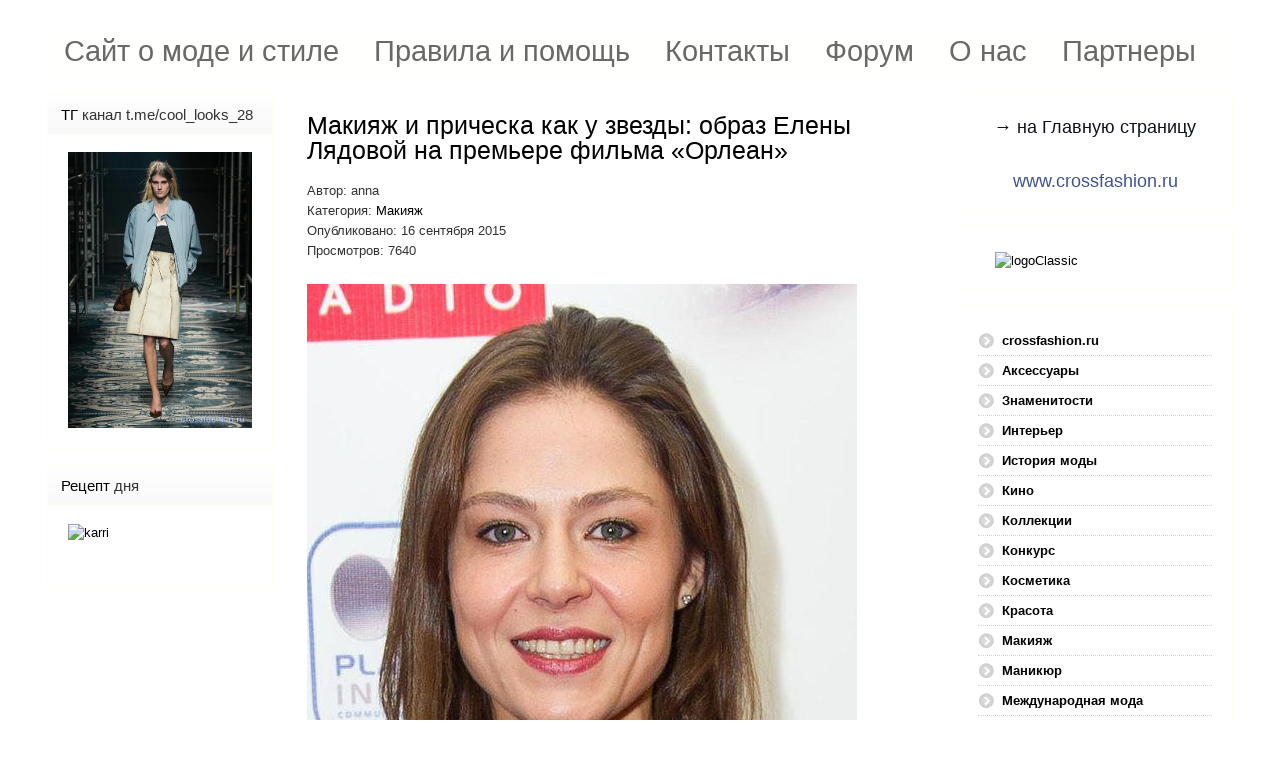

--- FILE ---
content_type: text/html; charset=utf-8
request_url: https://www.crossfashion.ru/makiyazh/1728-makiyazh-i-pricheska-kak-u-zvezdy-obraz-eleny-lyadovoj-na-premera-filma-orlean
body_size: 25914
content:
<!DOCTYPE HTML>
<html xmlns="http://www.w3.org/1999/xhtml" xml:lang="ru-RU" lang="ru-RU"
>
<head>
<base href="https://www.crossfashion.ru/makiyazh/1728-makiyazh-i-pricheska-kak-u-zvezdy-obraz-eleny-lyadovoj-na-premera-filma-orlean" />
	<meta http-equiv="content-type" content="text/html; charset=utf-8" />
	<meta name="keywords" content="макияж как у звезды, прическа как у звезды, прическа и макияж елены лядовой, как сделать небрежную укладку, современная укладка на полудлинные волосы, прически и макияж актрис, как сделать дымчатый макияж, актуальный макияж глаз осень-зима 2015-2016, модные укладки волос пошагово, актуальный макияж глаз пошагово, прическа и макияж как у знаменитости, wella техники укладки, декоративна косметика диор, dior декоративка" />
	<meta name="rights" content="Anna Crossfashion" />
	<meta name="author" content="anna" />
	<meta name="description" content="Сайт о моде и стиле, модный журнал." />
	<meta name="generator" content="Joomla! - Open Source Content Management" />
	<title>Crossfashion Group - Макияж и прическа как у звезды: образ Елены Лядовой на премьере фильма «Орлеан»</title>
	<link href="/templates/shape5_vertex/favicon.ico" rel="shortcut icon" type="image/vnd.microsoft.icon" />
	<link href="/components/com_jcomments/tpl/default/style.css?v=3002" rel="stylesheet" type="text/css" />
	<link href="/media/system/css/modal.css?293387ce52c8a8755e5e39cc628770ba" rel="stylesheet" type="text/css" />
	<link href="/media/com_attachments/css/attachments_hide.css" rel="stylesheet" type="text/css" />
	<link href="/media/com_attachments/css/attachments_list.css" rel="stylesheet" type="text/css" />
	<link href="/plugins/system/jce/css/content.css?293387ce52c8a8755e5e39cc628770ba" rel="stylesheet" type="text/css" />
	<link href="/plugins/system/jcemediabox/css/jcemediabox.min.css?9d108330040bd2b7386ad9c4cf8105fc" rel="stylesheet" type="text/css" />
	<link href="/modules/mod_aidanews2/css/default.css" rel="stylesheet" type="text/css" />
	<link href="/modules/mod_aidanews2/css/pagination/default.css" rel="stylesheet" type="text/css" />
	<link href="/media/mod_jcomments_latest_commented/css/style.css" rel="stylesheet" type="text/css" />
	<link href="/media/mod_jcomments_top_posters/css/style.css" rel="stylesheet" type="text/css" />
	<link href="https://www.crossfashion.ru/components/com_comprofiler/plugin/templates/default/bootstrap.css?v=2efae93ad2305584" rel="stylesheet" type="text/css" />
	<link href="https://www.crossfashion.ru/components/com_comprofiler/plugin/templates/default/fontawesome.css?v=2efae93ad2305584" rel="stylesheet" type="text/css" />
	<link href="https://www.crossfashion.ru/components/com_comprofiler/plugin/templates/default/template.css?v=2efae93ad2305584" rel="stylesheet" type="text/css" />
	<style type="text/css">
div.mod_search132 input[type="search"]{ width:auto; }
	</style>
	<script type="application/json" class="joomla-script-options new">{"csrf.token":"cf8875eae05354b9c1a3bd8737be82ae","system.paths":{"root":"","base":""},"system.keepalive":{"interval":840000,"uri":"\/component\/ajax\/?format=json"}}</script>
	<script src="/components/com_jcomments/js/jcomments-v2.3.js?v=12" type="text/javascript"></script>
	<script src="/components/com_jcomments/libraries/joomlatune/ajax.js?v=4" type="text/javascript"></script>
	<script src="/media/system/js/mootools-core.js?293387ce52c8a8755e5e39cc628770ba" type="text/javascript"></script>
	<script src="/media/system/js/core.js?293387ce52c8a8755e5e39cc628770ba" type="text/javascript"></script>
	<script src="/media/system/js/mootools-more.js?293387ce52c8a8755e5e39cc628770ba" type="text/javascript"></script>
	<script src="/media/system/js/modal.js?293387ce52c8a8755e5e39cc628770ba" type="text/javascript"></script>
	<script src="/media/jui/js/jquery.min.js?293387ce52c8a8755e5e39cc628770ba" type="text/javascript"></script>
	<script src="/media/jui/js/jquery-noconflict.js?293387ce52c8a8755e5e39cc628770ba" type="text/javascript"></script>
	<script src="/media/jui/js/jquery-migrate.min.js?293387ce52c8a8755e5e39cc628770ba" type="text/javascript"></script>
	<script src="/media/com_attachments/js/attachments_refresh.js" type="text/javascript"></script>
	<script src="/media/system/js/caption.js?293387ce52c8a8755e5e39cc628770ba" type="text/javascript"></script>
	<script src="/plugins/system/jcemediabox/js/jcemediabox.min.js?1b6e86f0cf3db9f07a84a04e29a794e0" type="text/javascript"></script>
	<script src="/media/jui/js/bootstrap.min.js?293387ce52c8a8755e5e39cc628770ba" type="text/javascript"></script>
	<script src="/media/jui/js/jquery.ui.core.min.js?293387ce52c8a8755e5e39cc628770ba" type="text/javascript"></script>
	<script src="/media/jui/js/jquery.ui.sortable.min.js?293387ce52c8a8755e5e39cc628770ba" type="text/javascript"></script>
	<script src="https://www.crossfashion.ru/templates/shape5_vertex/js/jquery/jquery-ui-addons.js" type="text/javascript"></script>
	<script src="/modules/mod_aidanews2/lib/pagination/aidapager.js" type="text/javascript"></script>
	<!--[if lt IE 9]><script src="/media/system/js/html5fallback.js?293387ce52c8a8755e5e39cc628770ba" type="text/javascript"></script><![endif]-->
	<!--[if lt IE 9]><script src="/media/system/js/polyfill.event.js?293387ce52c8a8755e5e39cc628770ba" type="text/javascript"></script><![endif]-->
	<script src="/media/system/js/keepalive.js?293387ce52c8a8755e5e39cc628770ba" type="text/javascript"></script>
	<script type="text/javascript">

		jQuery(function($) {
			SqueezeBox.initialize({});
			initSqueezeBox();
			$(document).on('subform-row-add', initSqueezeBox);

			function initSqueezeBox(event, container)
			{
				SqueezeBox.assign($(container || document).find('a.modal').get(), {
					parse: 'rel'
				});
			}
		});

		window.jModalClose = function () {
			SqueezeBox.close();
		};

		// Add extra modal close functionality for tinyMCE-based editors
		document.onreadystatechange = function () {
			if (document.readyState == 'interactive' && typeof tinyMCE != 'undefined' && tinyMCE)
			{
				if (typeof window.jModalClose_no_tinyMCE === 'undefined')
				{
					window.jModalClose_no_tinyMCE = typeof(jModalClose) == 'function'  ?  jModalClose  :  false;

					jModalClose = function () {
						if (window.jModalClose_no_tinyMCE) window.jModalClose_no_tinyMCE.apply(this, arguments);
						tinyMCE.activeEditor.windowManager.close();
					};
				}

				if (typeof window.SqueezeBoxClose_no_tinyMCE === 'undefined')
				{
					if (typeof(SqueezeBox) == 'undefined')  SqueezeBox = {};
					window.SqueezeBoxClose_no_tinyMCE = typeof(SqueezeBox.close) == 'function'  ?  SqueezeBox.close  :  false;

					SqueezeBox.close = function () {
						if (window.SqueezeBoxClose_no_tinyMCE)  window.SqueezeBoxClose_no_tinyMCE.apply(this, arguments);
						tinyMCE.activeEditor.windowManager.close();
					};
				}
			}
		};
		jQuery(window).on('load',  function() {
				new JCaption('img.caption');
			});jQuery(document).ready(function(){WFMediaBox.init({"base":"\/","theme":"standard","mediafallback":0,"mediaselector":"audio,video","width":"","height":"","lightbox":0,"shadowbox":0,"icons":1,"overlay":1,"overlay_opacity":0.8,"overlay_color":"#000000","transition_speed":500,"close":2,"scrolling":"fixed","labels":{"close":"\u0417\u0430\u043a\u0440\u044b\u0442\u044c","next":"\u0414\u0430\u043b\u0435\u0435","previous":"\u041d\u0430\u0437\u0430\u0434","cancel":"\u041e\u0442\u043c\u0435\u043d\u0438\u0442\u044c","numbers":"{{numbers}}","numbers_count":"{{current}} \u0438\u0437 {{total}}"}});});
	</script>
<meta name="viewport" content="initial-scale=1.0" />
<link href="https://www.crossfashion.ru/templates/shape5_vertex/favicon.ico" rel="shortcut icon" type="image/x-icon" /><script type="text/javascript">
if(jQuery().jquery=='1.11.0') { jQuery.easing['easeOutExpo'] = jQuery.easing['easeOutCirc'] };
</script>
<link rel="stylesheet" href="https://www.crossfashion.ru/templates/shape5_vertex/css/font-awesome/css/font-awesome.min.css">
<link rel="stylesheet" href="https://www.crossfashion.ru/templates/shape5_vertex/css/ionicons/css/ionicons.min.css"><!-- Css and js addons for vertex features -->
<style type="text/css"> /* MAX IMAGE WIDTH */img {  height:auto !important;   max-width:100% !important; -webkit-box-sizing: border-box !important; /* Safari/Chrome, other WebKit */ -moz-box-sizing: border-box !important; /* Firefox, other Gecko */ box-sizing: border-box !important; /* Opera/IE 8+ */  }#map_canvas img, .gm-style img { max-width:none !important; }.full_width { width:100% !important; -webkit-box-sizing: border-box !important; /* Safari/Chrome, other WebKit */ -moz-box-sizing: border-box !important; /* Firefox, other Gecko */ box-sizing: border-box !important; /* Opera/IE 8+ */ }.S5_submenu_itemTablet{ background:none !important; } #s5_responsive_mobile_drop_down_wrap input { width:96% !important; } #s5_responsive_mobile_drop_down_search input { width:100% !important; }  @media screen and (max-width: 750px){ body { height:100% !important; position:relative !important;  padding-bottom:48px !important;  } #s5_responsive_menu_button { display:block !important; }  }  @media screen and (max-width: 970px){ #subMenusContainer .S5_subtext { width:85%; } }   #s5_responsive_mobile_bottom_bar, #s5_responsive_mobile_top_bar { background:#405292; background: -moz-linear-gradient(top, #2F3665 0%, #405292 100%); /* FF3.6+ */ background: -webkit-gradient(linear, left top, left bottom, color-stop(0%,#2F3665), color-stop(100%,#405292)); /* Chrome,Safari4+ */ background: -webkit-linear-gradient(top, #2F3665 0%,#405292 100%); /* Chrome10+,Safari5.1+ */ background: -o-linear-gradient(top, #2F3665 0%,#405292 100%); /* Opera11.10+ */ background: -ms-linear-gradient(top, #2F3665 0%,#405292 100%); /* IE10+ */ background: linear-gradient(top, #2F3665 0%,#405292 100%); /* W3C */   font-family: Arial !important; } .s5_responsive_mobile_drop_down_inner, .s5_responsive_mobile_drop_down_inner input, .s5_responsive_mobile_drop_down_inner button, .s5_responsive_mobile_drop_down_inner .button, #s5_responsive_mobile_drop_down_search .validate { font-family: Arial !important; } .s5_responsive_mobile_drop_down_inner button:hover, .s5_responsive_mobile_drop_down_inner .button:hover, .s5_responsive_mobile_present #s5_responsive_mobile_drop_down_wrap .btn, .s5_responsive_mobile_present #s5_responsive_mobile_drop_down_wrap .btn:hover { background:#405292 !important; } #s5_responsive_mobile_drop_down_menu, #s5_responsive_mobile_drop_down_menu a, #s5_responsive_mobile_drop_down_login a { font-family: Arial !important; color:#AAAAAA !important; } #s5_responsive_mobile_bar_active, #s5_responsive_mobile_drop_down_menu .current a, .s5_responsive_mobile_drop_down_inner .s5_mod_h3, .s5_responsive_mobile_drop_down_inner .s5_h3_first { color:#FFFFFE !important; } .s5_responsive_mobile_drop_down_inner button, .s5_responsive_mobile_drop_down_inner .button, .s5_responsive_mobile_present #s5_responsive_mobile_drop_down_wrap .btn, .s5_responsive_mobile_present #s5_responsive_mobile_drop_down_wrap .btn:hover { background:#FFFFFE !important; } #s5_responsive_mobile_drop_down_menu .active ul li, #s5_responsive_mobile_drop_down_menu .current ul li a, #s5_responsive_switch_mobile a, #s5_responsive_switch_desktop a, #s5_responsive_mobile_drop_down_wrap { color:#AAAAAA !important; } #s5_responsive_mobile_toggle_click_menu span { border-right:solid 1px #2F3665; } #s5_responsive_mobile_toggle_click_menu { border-right:solid 1px #405292; } #s5_responsive_mobile_toggle_click_search span, #s5_responsive_mobile_toggle_click_register span, #s5_responsive_mobile_toggle_click_login span, #s5_responsive_mobile_scroll a { border-left:solid 1px #2F3665; } #s5_responsive_mobile_toggle_click_search, #s5_responsive_mobile_toggle_click_register, #s5_responsive_mobile_toggle_click_login, #s5_responsive_mobile_scroll { border-left:solid 1px #405292; } .s5_responsive_mobile_open, .s5_responsive_mobile_closed:hover, #s5_responsive_mobile_scroll:hover { background:#2F3665; } #s5_responsive_mobile_drop_down_menu .s5_responsive_mobile_drop_down_inner, #s5_responsive_mobile_drop_down_register .s5_responsive_mobile_drop_down_inner, #s5_responsive_mobile_drop_down_login .s5_responsive_mobile_drop_down_inner, #s5_responsive_mobile_drop_down_search .s5_responsive_mobile_drop_down_inner { background:#2F3665; } @media screen and (max-width: 970px){ #s5_right_top_wrap { width:290px !important; } #s5_right_inset_wrap { width:290px !important; } #s5_right_wrap { width:290px !important; } #s5_right_bottom_wrap { width:290px !important; } #s5_left_top_wrap { width:240px !important; } #s5_left_inset_wrap { width:240px !important; } #s5_left_wrap { width:240px !important; } #s5_left_bottom_wrap { width:240px !important; } #s5_right_column_wrap { width:290px !important; margin-left:-530px !important; } #s5_left_column_wrap { width:240px !important; } #s5_center_column_wrap_inner { margin-left:240px !important; margin-right:290px !important; } }    @media screen and (max-width: 750px){ #s5_columns_wrap_inner { width:100% !important; } #s5_center_column_wrap { width:100% !important; left:100% !important; } #s5_left_column_wrap { left:0% !important; } #s5_left_top_wrap, #s5_left_column_wrap, #s5_left_inset_wrap, #s5_left_wrap, #s5_left_bottom_wrap, #s5_right_top_wrap, #s5_right_column_wrap, #s5_right_inset_wrap, #s5_right_wrap, #s5_right_bottom_wrap { width:100% !important; } #s5_center_column_wrap_inner { margin:0px !important; } #s5_left_column_wrap { margin-right:0px !important; } #s5_right_column_wrap { margin-left:0px !important; } .items-row .item { width:100% !important; padding-left:0px !important; padding-right:0px !important; margin-right:0px !important; margin-left:0px !important; } }    @media screen and (min-width:580px) and (max-width: 950px){ #s5_middle_top .s5_float_left, #s5_middle_bottom .s5_float_left { width:100% !important; } .items-row .item { width:100% !important; padding-left:0px !important; padding-right:0px !important; margin-right:0px !important; margin-left:0px !important; } }                  </style><script type="text/javascript">/*<![CDATA[*/</script><link rel="stylesheet" type="text/css" href="https://www.crossfashion.ru/templates/shape5_vertex/css/core/s5_responsive_bars-min.css" />
<link href="https://www.crossfashion.ru/templates/shape5_vertex/css/core/s5_responsive_hide_classes-min.css" rel="stylesheet" type="text/css" />
<style type="text/css"> @media screen and (min-width: 650px){.s5_responsive_mobile_sidebar_show_ltr {width:400px !important;}.s5_responsive_mobile_sidebar_body_wrap_show_ltr {margin-left:400px !important;}.s5_responsive_mobile_sidebar_show_rtl {width:400px !important;}.s5_responsive_mobile_sidebar_body_wrap_show_rtl {margin-right:400px !important;}#s5_responsive_mobile_sidebar_inner1 {width:400px !important;}}</style><link rel="stylesheet" type="text/css" href="https://www.crossfashion.ru/templates/shape5_vertex/css/s5_responsive.css" />
<script type="text/javascript">
//<![CDATA[
jQuery(document).ready( function() {
var myMenu = new MenuMatic({
tabletWidth:1400,
effect:"slide & fade",
duration:500,
physics: 'linear',
hideDelay:250,
orientation:"horizontal",
tweakInitial:{x:0, y:0},
direction:{    x: 'right',    y: 'down' },
opacity:100            });
});
//]]>
</script><!-- Info Slide Script - Called in header so css validates --><!-- Resize column function --><!-- File compression. Needs to be called last on this file -->
<!-- The excluded files, listed below the compressed php files, are excluded because their calls vary per device or per browser. Included compression files are only ones that have no conditions and are included on all devices and browsers. Otherwise unwanted css will compile in the compressed files. -->




			<script type='text/javascript' src='https://www.crossfashion.ru/templates/shape5_vertex/cache/top_compression_js.php' > </script>




		<link rel='stylesheet' href='https://www.crossfashion.ru/templates/shape5_vertex/cache/top_compression_css.php' type='text/css' />



		
<link type='image/x-icon' rel='shortcut icon' href='https://www.crossfashion.ru/templates/shape5_vertex/favicon.ico'>
<link rel='stylesheet' href='https://www.crossfashion.ru/templates/shape5_vertex/css/font-awesome/css/font-awesome.min.css' type='text/css' />
<link rel='stylesheet' href='https://www.crossfashion.ru/templates/shape5_vertex/css/ionicons/css/ionicons.min.css' type='text/css' />
<link rel='stylesheet' href='https://www.crossfashion.ru/templates/shape5_vertex/css/core/s5_responsive_bars-min.css' type='text/css' />
<link rel='stylesheet' href='https://www.crossfashion.ru/templates/shape5_vertex/css/core/s5_responsive_hide_classes-min.css' type='text/css' />
<link rel='stylesheet' href='https://www.crossfashion.ru/templates/shape5_vertex/css/s5_responsive.css' type='text/css' /> 


<!-- Additional scripts to load inside of the header -->




<style type="text/css"> 
body {font-family: 'Arial',Helvetica,Arial,Sans-Serif ;
background:#FEFFFE;
} 

#s5_search input, #s5_menu_wrap, .s5_mod_h3, #subMenusContainer, h2 {
font-family: Arial;
}




#s5_header_area_inner2, .module_round_box, .module_round_box-dark, #s5_component_wrap, #s5_footer_area_inner2 {
-webkit-box-shadow: 0 0px 8px #FFFFFF;
-moz-box-shadow: 0 0px 8px #FFFFFF;
box-shadow: 0 0px 8px #FFFFFF; 
}

a, .module_round_box .s5_h3_first, .module_round_box-none .s5_h3_first, .module_round_box ul.menu .current a, h2, h4, #s5_md_outer_wrap h3 {
color:#000000;
}

#s5_nav li.active a, #s5_nav li.mainMenuParentBtnFocused a, #s5_nav li:hover a, .btn-link {
color:#000000;
}

.btn-primary, .button, li.pagenav-next, li.pagenav-prev, .validate, .dropdown-menu li > a:hover, .dropdown-menu li > a:focus, .dropdown-submenu:hover > a, .dropdown-menu .active > a, .dropdown-menu .active > a:hover, .nav-list > .active > a, .nav-list > .active > a:hover, .nav-pills > .active > a, .nav-pills > .active > a:hover, .btn-group.open .btn-primary.dropdown-toggle, .pager a {
background:#000000;
}

#subMenusContainer div.s5_sub_wrap ul, #subMenusContainer div.s5_sub_wrap_rtl ul, #subMenusContainer div.s5_sub_wrap_lower ul, #subMenusContainer div.s5_sub_wrap_lower_rtl ul {
border-bottom:solid 3px #000000;
}

#s5_menu_wrap {
-moz-border-radius:0px 0px 6px 6px;
-webkit-border-radius:0px 0px 6px 6px;
border-radius:0px 0px 6px 6px;
}



/* k2 stuff */
div.itemHeader h2.itemTitle, div.catItemHeader h3.catItemTitle, h3.userItemTitle a, #comments-form p, #comments-report-form p, #comments-form span, #comments-form .counter, #comments .comment-author, #comments .author-homepage,
#comments-form p, #comments-form #comments-form-buttons, #comments-form #comments-form-error, #comments-form #comments-form-captcha-holder {font-family: 'Arial',Helvetica,Arial,Sans-Serif ;} 
	
.s5_wrap{width:1200px;}	
</style>
</head>

<body id="s5_body">

<div id="s5_scrolltotop"></div>

<!-- Top Vertex Calls -->
<!-- Call mobile sidebar -->

<!-- Call top bar for mobile devices if layout is responsive -->	
	


	<!-- s5_responsive_mobile_top_bar_spacer must be called to keep a space at the top of the page since s5_responsive_mobile_top_bar_wrap is position absolute. -->	

	<div id="s5_responsive_mobile_top_bar_spacer"></div>



	<!-- s5_responsive_mobile_top_bar_wrap must be called off the page and not with display:none or it will cause issues with the togglers. -->

	<div id="s5_responsive_mobile_top_bar_wrap" style="margin-top:-50000px;position:absolute;z-index:20;top:0px">



		<div id="s5_responsive_mobile_top_bar" class="s5_responsive_mobile_bar_light">



				<div id="s5_responsive_mobile_toggle_click_menu" style="display:block;">

					<span></span>

				</div>

				

				
					<div id="s5_responsive_mobile_bar_active">

						<span>
														Макияж
						</span>

					</div>

				
				

				<div id="s5_responsive_mobile_toggle_click_login" style="display:none;float:right">

					<span></span>

				</div>

				

				<div id="s5_responsive_mobile_toggle_click_register" style="display:none;float:right">

					<span></span>

				</div>

				

				<div id="s5_responsive_mobile_toggle_click_search" style="display:block;float:right">

					<span></span>

				</div>



			<div style="clear:both;height:0px"></div>

			

		</div>



		<div id="s5_responsive_mobile_drop_down_wrap" class="s5_responsive_mobile_drop_down_wrap_loading">

			<div id="s5_responsive_mobile_drop_down_menu">

				<div class="s5_responsive_mobile_drop_down_inner" style="-webkit-box-shadow: 0px 0px 16px rgba(0, 0, 0, 0.6);-moz-box-shadow: 0px 0px 16px rgba(0, 0, 0, 0.6);box-shadow: 0px 0px 16px rgba(0, 0, 0, 0.6);">

					
						

<ul class="menu">
<li class="item-147"><a href="/" >Сайт о моде и стиле</a></li><li class="item-181"><a href="/pomoshch" >Правила и помощь</a></li><li class="item-182"><a href="/kontakty" >Контакты</a></li><li class="item-259"><a href="/forum" >Форум</a></li><li class="item-277"><a href="/o-nas" >О нас</a></li><li class="item-279"><a href="/partnery" >Партнеры</a></li></ul>

					
				</div>

			</div>

			

			<div id="s5_responsive_mobile_drop_down_search">

				<div class="s5_responsive_mobile_drop_down_inner" style="-webkit-box-shadow: 0px 0px 16px rgba(0, 0, 0, 0.6);-moz-box-shadow: 0px 0px 16px rgba(0, 0, 0, 0.6);box-shadow: 0px 0px 16px rgba(0, 0, 0, 0.6);">

					
					  
						<form method="post" action="https://www.crossfashion.ru/">

							<input type="text" onfocus="if (this.value=='Поиск...') this.value='';" onblur="if (this.value=='') this.value='Поиск...';" value="Поиск..." id="s5_responsive_mobile_search" name="searchword" />

							<input type="hidden" value="search" name="task" />

							<input type="hidden" value="com_search" name="option" />

							<input type="hidden" value="1" name="Itemid" />

						</form>

					
				</div>

			</div>

			

			<div id="s5_responsive_mobile_drop_down_login">

				<div class="s5_responsive_mobile_drop_down_inner" id="s5_responsive_mobile_drop_down_login_inner" style="-webkit-box-shadow: 0px 0px 16px rgba(0, 0, 0, 0.6);-moz-box-shadow: 0px 0px 16px rgba(0, 0, 0, 0.6);box-shadow: 0px 0px 16px rgba(0, 0, 0, 0.6);">

				</div>

			</div>

			

			
		

			<div id="s5_responsive_mobile_drop_down_register">

				<div class="s5_responsive_mobile_drop_down_inner" id="s5_responsive_mobile_drop_down_register_inner" style="-webkit-box-shadow: 0px 0px 16px rgba(0, 0, 0, 0.6);-moz-box-shadow: 0px 0px 16px rgba(0, 0, 0, 0.6);box-shadow: 0px 0px 16px rgba(0, 0, 0, 0.6);">

				</div>

			</div>

			

			
				

		</div>



	</div>



	<script type="text/javascript">

		var s5_responsive_trigger = 750;

		var s5_responsive_login_url = "";

		var s5_responsive_register_url = "";

		var s5_responsive_layout = "dropdowns";

	</script>

	<script type="text/javascript" src="https://www.crossfashion.ru/templates/shape5_vertex/js/core/s5_responsive_mobile_bar-min.js"></script>

	



<!-- Fixed Tabs -->	

<!-- Drop Down -->	

<!-- Parallax Backgrounds -->

<!-- Floating Menu Spacer -->

<!-- Body Padding Div Used For Responsive Spacing -->		
<div id="s5_body_padding">

	<!-- Header -->			
		<header id="s5_header_area1">		
		<div id="s5_header_area2">	
		<div id="s5_header_area_inner" class="s5_wrap">		
		<div id="s5_header_area_inner2">	
			<div id="s5_header_wrap">
			
									<img alt="logo"  style="height:0px;width:0px" src="https://www.crossfashion.ru/templates/shape5_vertex/images/s5_logo.png" id="s5_logo" onclick="window.document.location.href='https://www.crossfashion.ru/'" />
								
								
				<div style="clear:both; height:0px"></div>			
			</div>
			
							<nav id="s5_menu_wrap">
											<ul id='s5_nav' class='menu'><li   class=' ' ><span class='s5_level1_span1'><span class='s5_level1_span2'><a href="/"><span onclick='window.document.location.href="/"'>Сайт о моде и стиле</span></a></span></span></li><li   class=' ' ><span class='s5_level1_span1'><span class='s5_level1_span2'><a href="/pomoshch"><span onclick='window.document.location.href="/pomoshch"'>Правила и помощь</span></a></span></span></li><li   class=' ' ><span class='s5_level1_span1'><span class='s5_level1_span2'><a href="/kontakty"><span onclick='window.document.location.href="/kontakty"'>Контакты</span></a></span></span></li><li   class=' ' ><span class='s5_level1_span1'><span class='s5_level1_span2'><a href="/forum"><span onclick='window.document.location.href="/forum"'>Форум</span></a></span></span></li><li   class=' ' ><span class='s5_level1_span1'><span class='s5_level1_span2'><a href="/o-nas"><span onclick='window.document.location.href="/o-nas"'>О нас</span></a></span></span></li><li   class=' ' ><span class='s5_level1_span1'><span class='s5_level1_span2'><a href="/partnery"><span onclick='window.document.location.href="/partnery"'>Партнеры</span></a></span></span></li></ul>															<div style="clear:both; height:0px"></div>
				</nav>
						
						
		</div>
		</div>
		</div>
		</header>
	<!-- End Header -->	
	
		
	
	<!-- Top Row1 -->	
			<!-- End Top Row1 -->	
		
		
		
	<!-- Top Row2 -->	
			<!-- End Top Row2 -->
	
	
	
	<!-- Top Row3 -->	
			<!-- End Top Row3 -->	
		
		
		
	<!-- Center area -->	
				<section id="s5_center_area1">
		<div id="s5_center_area2">
		<div id="s5_center_area_inner" class="s5_wrap">
		
		<!-- Above Columns Wrap -->	
					<!-- End Above Columns Wrap -->			
				
			<!-- Columns wrap, contains left, right and center columns -->	
			<div id="s5_columns_wrap">
			<div id="s5_columns_wrap_inner">
				
				<div id="s5_center_column_wrap">
				<div id="s5_center_column_wrap_inner" style="margin-left:240px; margin-right:290px;">
					
										
											
						<div id="s5_component_wrap">
						<div id="s5_component_wrap_inner">
						
																
														<main>
								<div id="system-message-container">
	</div>

<div class="item-page" itemscope itemtype="https://schema.org/Article">
	<meta itemprop="inLanguage" content="ru-RU" />
	
		
			<div class="page-header">
		<h2 itemprop="headline">
			Макияж и прическа как у звезды: образ Елены Лядовой на премьере фильма «Орлеан»		</h2>
							</div>
					
		
						<dl class="article-info muted">

		
			<dt class="article-info-term">
																</dt>

							<dd class="createdby" itemprop="author" itemscope itemtype="https://schema.org/Person">
					Автор: <span itemprop="name">anna</span>	</dd>
			
			
										<dd class="category-name">
																		Категория: <a href="/makiyazh" itemprop="genre">Макияж</a>							</dd>			
			
										<dd class="published">
				<span class="icon-calendar" aria-hidden="true"></span>
				<time datetime="2015-09-16T06:54:59+03:00" itemprop="datePublished">
					Опубликовано: 16 сентября 2015				</time>
			</dd>			
		
					
			
										<dd class="hits">
					<span class="icon-eye-open" aria-hidden="true"></span>
					<meta itemprop="interactionCount" content="UserPageVisits:7640" />
					Просмотров: 7640			</dd>						</dl>
	
	
		
								<div itemprop="articleBody">
		<p><img alt="Макияж и прическа как у звезды: образ Елены Лядовой на премьера фильма «Орлеан»" src="/pics/7/crossfashion_7307fc34a05f23e5781965d9dfb1bade.jpg" height="652" width="550" /></p>
<p><span style="font-size: medium; font-family: verdana,geneva;">Когда женщины отправляются в салон к мастеру-парикмахеру или визажисту, то чаще всего ответом на вопрос «как будем стричь/укладывать волосы?» следует демонстрация фото актрисы, известной персоны, а может it-girl в том или ином образе. На сайте crossfashion.ru при поддержке Wella Professionals уже рассказывалось об укладках с показов коллекций весна-лето 2015, а сегодня мы представляем рубрику <strong>«Макияж и прическа как у звезды»</strong>, и открывает ее образ Елены Лядовой с премьеры картины «Орлеан».</span></p>
 
<p><span style="font-size: medium; font-family: verdana,geneva;">12 сентября в Москве состоялся показ фильма-фантасмагории «Орлеан» режиссера Андрея Прошкина. Главную роль в картине исполнила актриса Елена Лядова.</span></p>
<p><span style="font-size: medium; font-family: verdana,geneva;"><img alt="Макияж и прическа как у звезды: образ Елены Лядовой на премьера фильма «Орлеан»" src="/pics/0/crossfashion_0c9dd65816eef0d28e097d33b629234a.jpg" height="826" width="550" /></span></p>
<p>&nbsp;</p>
<p><img alt="Макияж и прическа как у звезды: образ Елены Лядовой на премьера фильма «Орлеан»" src="/pics/5/crossfashion_575bc937e822e47030dd8c1dc68a25b2.jpg" height="826" width="550" /></p>
<p>&nbsp;</p>
<p><img alt="Макияж и прическа как у звезды: образ Елены Лядовой на премьера фильма «Орлеан»" src="/pics/5/crossfashion_5a137fe9f08ad03c21131e1ea010510e.jpg" height="365" width="550" /></p>
<p><span style="font-size: medium; font-family: verdana,geneva;">&nbsp;</span></p>
<p><strong><span style="font-size: medium; font-family: verdana,geneva;">Прическа</span></strong></p>
<p><strong><span style="font-size: medium; font-family: verdana,geneva;"><img alt="Макияж и прическа как у звезды: образ Елены Лядовой на премьера фильма «Орлеан»" src="/pics/6/crossfashion_636a8cc124226bf0db11d9002cfd600b.jpg" height="826" width="550" /></span></strong></p>
<p><span style="font-size: medium; font-family: verdana,geneva;">Казалось, что идея «тренды трендами, а звезды на фотоколах должны выглядеть гламурно!» никогда не покинет головы отечественных парикмахеров. К счастью, пусть и с опозданием, селебрити с актуальными укладками волос все чаще мелькают на премьерах и других публичных мероприятиях.</span></p>
<p><br /><span style="font-size: medium; font-family: verdana,geneva;">Стилист Елена Титова, используя техники System Professional, создала для Елены Лядовой модную укладку с эффектом небрежности.</span></p>
<p><span style="font-size: medium; font-family: verdana,geneva;">&nbsp;</span></p>
<p><span style="font-size: medium; font-family: verdana,geneva;">1. Волосы необходимо подготовить к укладке. Стилист применила шампунь System Professional Luxe Oil и маску System Professional Luxe Oil.</span></p>
<p><img alt="Шампунь System Professional Luxe Oil" src="/pics/d/crossfashion_d5a24e7d442dc6ad5ad3f9ab776054ef.jpg" height="900" width="476" /></p>
<p>&nbsp;</p>
<p><img alt="Маску System Professional Luxe Oil" src="/pics/1/crossfashion_12fe1f8ea6b099f5ca5f6969c8a6b8cd.jpg" height="498" width="550" /><br /><span style="font-size: medium; font-family: verdana,geneva;">2. Высушите волосы феном с лосьоном для стайлинга <a target="_blank" href="http://www.crossfashion.ru/index.php/kosmetika/1715-wella-sp-resolute-lift-loson-dlya-formy-i-fiksatsii-otzyv"><strong>System Professional Resolute Lift</strong></a>, сохраняя естественный объем у корней до полного высыхания.</span></p>
<p><img alt="System Professional Resolute Lift" src="/pics/0/crossfashion_0936ed648ab23c38d01184102d197746.jpg" height="606" width="550" /><br /><span style="font-size: medium; font-family: verdana,geneva;">3. Далее, начиная с нижней части затылка, проработайте волосы утюжками. Каждую прядь необходимо тупировать у корней и фиксировать лаком (стилист использовала Perfect Hold от System Professional) очень деликатно, чтобы не перегрузить волосы.</span></p>
<p><img alt="Лак Perfect Hold System Professional" src="/pics/7/crossfashion_74311263b8c30860b008d721423ce058.jpg" height="687" width="550" /><br /><span style="font-size: medium; font-family: verdana,geneva;">4. Волосы теменной зоны уложите на прямой пробор. Проработайте утюжком только концы прядей. Создайте эффект небрежной укладки.</span></p>
<p><span style="font-size: medium; font-family: verdana,geneva;">&nbsp;</span></p>
<p><em><span style="font-size: medium; font-family: verdana,geneva;">* Тупирование — тоже самое, что и начес, но при тупировании прядь взбивается только с одной стороны.</span></em></p>
<p><em><span style="font-size: medium; font-family: verdana,geneva;">&nbsp;</span></em></p>
<p><strong><span style="font-size: medium; font-family: verdana,geneva;">Макияж</span></strong></p>
<p><strong><span style="font-size: medium; font-family: verdana,geneva;"><img alt="Макияж и прическа как у звезды: образ Елены Лядовой на премьера фильма «Орлеан»" src="/pics/4/crossfashion_45e1ab907951894761dad82daace9516.jpg" height="571" width="550" /></span></strong></p>
<p><span style="font-size: medium; font-family: verdana,geneva;">Макияж Елены Лядовой для премьеры выполняла визажист Dior Элизабет Махмудова.</span></p>
<p><span style="font-size: medium; font-family: verdana,geneva;">&nbsp;</span></p>
<p><span style="font-size: medium; font-family: verdana,geneva;">Визажист создала эффект дымчатых глаз с легким эффектом металлик, используя тени - флюид Dior Addict Fluid Shadow оттенка 075 Eclipse, и подчеркнула разрез глаз с помощью водостойкого карандаша Diorshow Pro Liner Waterproof черного оттенка (092 Pro Black).</span></p>
<p><span style="font-size: medium; font-family: verdana,geneva;"><img alt="Тени - флюид Dior Addict Fluid Shadow оттенок 075 Eclipse" src="/pics/c/crossfashion_cc8770a138aeb438ea2ff3fcd53f48b8.jpg" height="227" width="550" /></span></p>
<p><span style="font-size: medium; font-family: verdana,geneva;">&nbsp;</span></p>
<p><img alt="Водостойкий карандаш Diorshow Pro Liner Waterproof оттенок 092 Pro Black" src="/pics/d/crossfashion_df81a983a77bda4d53273e4ac5d948e0.jpg" height="308" width="550" /></p>
<p><span style="font-size: medium; font-family: verdana,geneva;">Для выделения формы бровей, использован гель Diorshow Brow Styler, а для пышных и объемных ресниц нанесены 2 слоя туши Diorshow Pro Black.</span></p>
<p><span style="font-size: medium; font-family: verdana,geneva;"><img alt="Гель Diorshow Brow Styler" src="/pics/1/crossfashion_1505cb2b220f80aa0c8778e66190f14d.jpg" height="232" width="550" /></span></p>
<p>&nbsp;</p>
<p>&nbsp;</p>
<p><img alt="Тушь Diorshow Pro Black" src="/pics/6/crossfashion_6affdb297b2a1d1cc20ea0e5eb205b47.jpg" height="334" width="550" /></p>
<p><span style="font-size: medium; font-family: verdana,geneva;">Для макияжа губ Елена выбрала оттенок спелых ягод помады Rouge Dior (753 Continental).</span></p>
<p><img alt="Помада Rouge Dior 753 Continental" src="/pics/1/crossfashion_12c06dd0a0d8aea99e943830218098c3.jpg" height="284" width="550" /><br /><span style="font-size: medium; font-family: verdana,geneva;">Завершает макияж несколько штрихов бронзирующей пудры Diorskin Nude Tan Air оттенка 020.</span></p>
<p><span style="font-size: medium; font-family: verdana,geneva;"><img alt="Пудра Diorskin Nude Tan Air оттенка 020" src="/pics/0/crossfashion_0513e8d25f3e990ac45ea8a5cbb024c7.jpg" height="575" width="550" /></span></p>
<p>&nbsp;</p>
<p><img alt="Макияж и прическа как у звезды: образ Елены Лядовой на премьера фильма «Орлеан»" src="/pics/a/crossfashion_a2c1dda3a3d8e07f3cbde2fa17da856d.jpg" height="826" width="550" /></p>
<p><span style="font-size: medium; font-family: verdana,geneva;">&nbsp;</span></p>
<p><strong><span style="font-size: medium; font-family: verdana,geneva;">Еще по теме:<br data-mce-bogus="1" /></span></strong></p>
<p><strong><span style="font-size: medium; font-family: verdana,geneva;">&nbsp;</span></strong></p>
<p><a target="_blank" href="http://www.crossfashion.ru/index.php/strizhki-i-pricheski/1718-modnye-pricheski-i-ukladki-osen-zima-2015-2016-analiz-tendentsij-ot-stilistov-wella"><strong><span style="font-size: medium; font-family: verdana,geneva;">Модные прически и укладки осень-зима 2015-2016: анализ тенденций от стилистов Wella</span></strong></a></p>
<p><span style="font-size: medium; font-family: verdana,geneva;">&nbsp;</span></p>
<p><em>Текст и фото: Пресс-сервис DIOR, System Professional, Wella Professional, crossfashion.ru</em></p>
<p><em>&nbsp;</em></p><div class="attachmentsContainer">

<div class="attachmentsList" id="attachmentsList_com_content_default_1728"></div>

</div>	</div>

	
							<script type="text/javascript">
<!--
var jcomments=new JComments(1728, 'com_content','/component/jcomments/');
jcomments.setList('comments-list');
//-->
</script>
<div id="jc">
<a id="addcomments" href="#addcomments"></a>
<p class="message">Только зарегистрированные пользователи могут оставлять комментарии</p>
<div id="comments"></div>
<div id="comments-footer" align="center"><a href="http://www.joomlatune.ru" title="JComments" target="_blank">JComments</a></div>
<script type="text/javascript">
<!--
jcomments.setAntiCache(0,1,0);
//-->
</script> 
</div></div>
								<div style="clear:both;height:0px"></div>
							</main>
														
														
						</div>
						</div>
						
										
										
				</div>
				</div>
				<!-- Left column -->	
									<aside id="s5_left_column_wrap" class="s5_float_left" style="width:240px">
					<div id="s5_left_column_wrap_inner">
																			<div id="s5_left_wrap" class="s5_float_left" style="width:240px">
								
			<div class="module_round_box_outer">

			<div class="module_round_box ">

				<div class="s5_module_box_1">
					<div class="s5_module_box_2">
												<div class="s5_mod_h3_outer">
							<h3 class="s5_mod_h3">
																						<span class="s5_h3_first">ТГ </span><span class="s5_h3_last"> канал t.me/cool_looks_28</span>
														</h3>
													</div>
												<div class="s5_mod_h3_below" style="clear:both"></div>
												<div class="s5_outer ">
						

<div class="custom"  >
	<p><a href="https://t.me/cool_looks_28/" target="_blank" rel="noopener"><img src="/pics/0/crossfashion_00b36bef0797eb1754f01b90211db431.jpg" alt="72342285 741099393061055 4723918779932400416 n 002" width="467" height="700" /></a></p></div>
						</div>
						<div style="clear:both; height:0px"></div>
					</div>
				</div>

			</div>

			</div>

		
			<div class="module_round_box_outer">

			<div class="module_round_box ">

				<div class="s5_module_box_1">
					<div class="s5_module_box_2">
												<div class="s5_mod_h3_outer">
							<h3 class="s5_mod_h3">
																						<span class="s5_h3_first">Рецепт </span><span class="s5_h3_last"> дня</span>
														</h3>
													</div>
												<div class="s5_mod_h3_below" style="clear:both"></div>
												<div class="s5_outer ">
						

<div class="custom"  >
	<p><a href="/forum/kulinariya/280-kuritsa-s-risom-pod-sousom-karri" target="_blank" rel="noopener noreferrer"><img src="/images/banners/konkursi/karri.jpg" alt="karri" width="288" height="192" /></a></p>
<p>&nbsp;</p></div>
						</div>
						<div style="clear:both; height:0px"></div>
					</div>
				</div>

			</div>

			</div>

		
							</div>
																							</div>
					</aside>
								<!-- End Left column -->	
				<!-- Right column -->	
									<aside id="s5_right_column_wrap" class="s5_float_left" style="width:290px; margin-left:-530px">
					<div id="s5_right_column_wrap_inner">
													<div id="s5_right_top_wrap" class="s5_float_left" style="width:290px">
								
			<div class="module_round_box_outer">

			<div class="module_round_box ">

				<div class="s5_module_box_1">
					<div class="s5_module_box_2">
												<div class="s5_outer ">
						

<div class="custom"  >
	<p style="font-family: arial,helvetica,sans-serif; font-size: 18px; font-style: normal; color: #31b922; text-align: center;"><a style="font-family: arial,helvetica,sans-serif; font-size: 18px; font-style: normal; color: #0f111f;" target="_self" href="http://www.crossfashion.ru">→ на Главную страницу</a></p>
<p style="font-family: arial,helvetica,sans-serif; font-size: 18px; font-style: normal; color: #31b922; text-align: center;">&nbsp;</p>
<p style="font-family: arial,helvetica,sans-serif; font-size: 18px; font-style: normal; color: #31b922; text-align: center;"><a style="font-family: arial,helvetica,sans-serif; font-size: 18px; font-style: normal; color: #405292;" target="_self" href="http://www.crossfashion.ru"> www.crossfashion.ru</a></p></div>
						</div>
						<div style="clear:both; height:0px"></div>
					</div>
				</div>

			</div>

			</div>

		
			<div class="module_round_box_outer">

			<div class="module_round_box ">

				<div class="s5_module_box_1">
					<div class="s5_module_box_2">
												<div class="s5_outer ">
						

<div class="custom"  >
	<p><a target="_self" href="http://www.crossfashion.ru"><img style="display: block; margin-left: auto; margin-right: auto;" alt="logoClassic" src="/images/logoClassic.png" height="120" width="200" /></a></p></div>
						</div>
						<div style="clear:both; height:0px"></div>
					</div>
				</div>

			</div>

			</div>

		
			<div class="module_round_box_outer">

			<div class="module_round_box ">

				<div class="s5_module_box_1">
					<div class="s5_module_box_2">
												<div class="s5_outer ">
						<ul class="nav menu mod-list">
<li class="item-169"><a href="/crossfashion-ru" >crossfashion.ru</a></li><li class="item-174"><a href="/aksessuary" >Аксессуары</a></li><li class="item-175"><a href="/znamenitosti" >Знаменитости</a></li><li class="item-278"><a href="/interer" >Интерьер</a></li><li class="item-170"><a href="/istoriya-mody" >История моды</a></li><li class="item-241"><a href="/kino" >Кино</a></li><li class="item-176"><a href="/kollektsii" >Коллекции</a></li><li class="item-240"><a href="/konkurs" >Конкурс</a></li><li class="item-177"><a href="/kosmetika" >Косметика</a></li><li class="item-237"><a href="/krasota" >Красота</a></li><li class="item-233 current active"><a href="/makiyazh" >Макияж</a></li><li class="item-234"><a href="/manikyur" >Маникюр</a></li><li class="item-236"><a href="/mezhdunarodnaya-moda" >Международная мода</a></li><li class="item-178"><a href="/modnye-sovety" >Модные советы</a></li><li class="item-179"><a href="/moi-pokupki" >Мои покупки</a></li><li class="item-168"><a href="/moj-stil" >Мой стиль</a></li><li class="item-173"><a href="/obuv" >Обувь</a></li><li class="item-235"><a href="/puteshestviya" >Путешествия</a></li><li class="item-171"><a href="/raduga-stilej" >Радуга стилей</a></li><li class="item-228"><a href="/reviziya-garderoba" >Ревизия гардероба</a></li><li class="item-230"><a href="/strizhki-i-pricheski" >Стрижки и прически</a></li><li class="item-231"><a href="/sumki" >Сумки</a></li><li class="item-180"><a href="/trendy" >Тренды</a></li><li class="item-229"><a href="/fotosessii" >Фотосессии</a></li><li class="item-172"><a href="/hand-made" >Hand made</a></li><li class="item-232"><a href="/street-fashion" >Street fashion</a></li><li class="item-489"><a href="/otzyvy" >Отзывы</a></li><li class="item-239"><a href="/karta-sajta" >Карта сайта</a></li></ul>
						</div>
						<div style="clear:both; height:0px"></div>
					</div>
				</div>

			</div>

			</div>

		
			<div class="module_round_box_outer">

			<div class="module_round_box ">

				<div class="s5_module_box_1">
					<div class="s5_module_box_2">
												<div class="s5_outer ">
						<form action="https://www.crossfashion.ru/cb-login" method="post" id="login-form" class="form-inline cbLoginForm">
	<input type="hidden" name="option" value="com_comprofiler" />
	<input type="hidden" name="view" value="login" />
	<input type="hidden" name="op2" value="login" />
	<input type="hidden" name="return" value="B:aHR0cHM6Ly93d3cuY3Jvc3NmYXNoaW9uLnJ1L21ha2l5YXpoLzE3MjgtbWFraXlhemgtaS1wcmljaGVza2Eta2FrLXUtenZlemR5LW9icmF6LWVsZW55LWx5YWRvdm9qLW5hLXByZW1lcmEtZmlsbWEtb3JsZWFu" />
	<input type="hidden" name="message" value="0" />
	<input type="hidden" name="loginfrom" value="loginmodule" />
	<input type="hidden" name="cbsecuritym3" value="cbm_5c07d115_15dd1f69_4b75f23ee64a51165fe18efc35f0de4c" />
						<div class="userdata">
			<div id="form-login-username" class="control-group">
				<div class="controls">
																									<div class="input-prepend">
								<span class="add-on">
									<span class="icon-user hasTooltip cbModuleUsernameIcon" title="Имя пользователя"></span>
								</span>
								<input id="modlgn-username" type="text" name="username" class="input-small" size="14" placeholder="Имя пользователя" />
							</div>
															</div>
			</div>
			<div id="form-login-password" class="control-group">
				<div class="controls">
																									<div class="input-prepend">
								<span class="add-on">
									<span class="icon-lock hasTooltip cbModulePasswordIcon" title="Пароль"></span>
								</span>
								<input id="modlgn-passwd" type="password" name="passwd" class="input-small" size="14" placeholder="Пароль"  />
							</div>
															</div>
			</div>
										<div id="form-login-remember" class="control-group checkbox">
					<label for="modlgn-remember" class="control-label">Запомнить меня</label>
					<input id="modlgn-remember" type="checkbox" name="remember" class="inputbox" value="yes" />
				</div>
									<div id="form-login-submit" class="control-group">
				<div class="controls">
					<button type="submit" name="Submit" class="btn btn-primary login-button">
																			Войти											</button>
				</div>
			</div>
					</div>
				<ul id="form-login-links" class="unstyled">
							<li id="form-login-forgot">
					<a href="https://www.crossfashion.ru/cb-forgot-login">
																			Забыли данные входа?											</a>
				</li>
								</ul>
				</form>
						</div>
						<div style="clear:both; height:0px"></div>
					</div>
				</div>

			</div>

			</div>

		
			<div class="module_round_box_outer">

			<div class="module_round_box ">

				<div class="s5_module_box_1">
					<div class="s5_module_box_2">
												<div class="s5_mod_h3_outer">
							<h3 class="s5_mod_h3">
																						<span class="s5_h3_first">Быстрые </span><span class="s5_h3_last"> новости</span>
														</h3>
													</div>
												<div class="s5_mod_h3_below" style="clear:both"></div>
												<div class="s5_outer ">
						<div class="aidanews2" style="clear: both;"><div class="aidanews2_art aidaord_1 aidaid_3359 aidacat_45  odd first last" style="clear: both;"><div class="aidanews2_positions"><div class="aidanews2_head" style="clear: both;"><h1 class="aidanews2_title"><a href="/kollektsii/45-bystrye-novosti/3359-lime-predstavil-kapsulnuyu-kollektsiyu-linii-studio">Lime представил капсульную коллекцию линии Studio ...</a></h1></div><div class="aidanews2_top" style="clear: both;"><div class="aidanews2_topL"><span class="aidanews2_date">13/01/2026, 17:56</span> <span class="aidanews2_author"><a href="/component/comprofiler/userprofile/crossfashion">crossfashion</a></span></div><div style="clear: both; width: 100%; padding: 0;"></div></div><div class="aidanews2_main" style="clear: both;"><div class="aidanews2_mainC"><a class="aidanews2_img1" href="/kollektsii/45-bystrye-novosti/3359-lime-predstavil-kapsulnuyu-kollektsiyu-linii-studio"><img src="/pics/9/crossfashion_96f43dcfb86d99ba551050534ede2709.jpg" height="72" alt="lime-predstavil-kapsulnuyu-kollektsiyu-linii-studio"/></a><span class="aidanews2_text">
Дизайнеры популярного российского бренда явно вдохновлялись новаторской модой 1970-х, отсюда и основные материалы коллекции - бархат, атлас и...</span></div></div><div class="aidanews2_bot" style="clear: both;"><div class="aidanews2_botL"><a href="/kollektsii/45-bystrye-novosti/3359-lime-predstavil-kapsulnuyu-kollektsiyu-linii-studio" class="readon"><span class="aidanews2_readmore">далее...</span></a></div><div class="aidanews2_botR"><span class="aidanews2_hits">246</span><span class="aidanews2_rating">0</span></div></div><div class="aidanews2_line" style="clear: both; padding: 0;"></div></div></div></div><div style="clear: both;"></div>						</div>
						<div style="clear:both; height:0px"></div>
					</div>
				</div>

			</div>

			</div>

		
							</div>
																									<div id="s5_right_wrap" class="s5_float_left" style="width:290px">
								
			<div class="module_round_box_outer">

			<div class="module_round_box ">

				<div class="s5_module_box_1">
					<div class="s5_module_box_2">
												<div class="s5_outer ">
						<div class="search mod_search132">
	<form action="/makiyazh" method="post" class="form-inline" role="search">
		<label for="mod-search-searchword132" class="element-invisible">Поиск по сайту</label> <input name="searchword" id="mod-search-searchword132" maxlength="200"  class="inputbox search-query input-medium" type="search" size="20" placeholder="поиск ..." /> <button class="button btn btn-primary" onclick="this.form.searchword.focus();">Искать!</button>		<input type="hidden" name="task" value="search" />
		<input type="hidden" name="option" value="com_search" />
		<input type="hidden" name="Itemid" value="233" />
	</form>
</div>
						</div>
						<div style="clear:both; height:0px"></div>
					</div>
				</div>

			</div>

			</div>

		
			<div class="module_round_box_outer">

			<div class="module_round_box ">

				<div class="s5_module_box_1">
					<div class="s5_module_box_2">
												<div class="s5_outer ">
						

<div class="custom"  >
	<p><a href="/index.php/forum"><img src="/images/anigiffast.gif" width="228" height="96" alt="anigiffast" /></a></p></div>
						</div>
						<div style="clear:both; height:0px"></div>
					</div>
				</div>

			</div>

			</div>

		
			<div class="module_round_box_outer">

			<div class="module_round_box ">

				<div class="s5_module_box_1">
					<div class="s5_module_box_2">
												<div class="s5_mod_h3_outer">
							<h3 class="s5_mod_h3">
																						<span class="s5_h3_first">Сейчас </span><span class="s5_h3_last"> обсуждают</span>
														</h3>
													</div>
												<div class="s5_mod_h3_below" style="clear:both"></div>
												<div class="s5_outer ">
						<ul class="jcomments-latest-commented">
		<li>
		<a href="/moj-stil/2839-look-s-botilonami-metallik-i-nemnogo-o-tom-gde-iskat-podkhodyashchie-aksessuary#comments">
							Look с ботильонами металлик и немного о том, где искать подходящие аксессуары&nbsp;(2)
					</a>
	</li>
		<li>
		<a href="/moj-stil/2837-o-bazovoj-veshchi-garderoba-po-tipu-figury-i-look-s-chernoj-kurtkoj#comments">
							О базовой вещи гардероба по типу фигуры и look с черной курткой&nbsp;(2)
					</a>
	</li>
		<li>
		<a href="/kollektsii/2811-prabal-gurung-kollektsiya-osen-zima-2018-2019#comments">
							Prabal Gurung коллекция осень-зима 2018-2019&nbsp;(1)
					</a>
	</li>
		<li>
		<a href="/moj-stil/2756-bezhevyj-total-luk-s-platem-v-goroshek-i-nemnogo-o-problemakh-koloristiki#comments">
							Бежевый тотал лук с платьем в горошек и немного о проблемах колористики&nbsp;(2)
					</a>
	</li>
		<li>
		<a href="/moj-stil/2749-look-s-dzhinsovym-korsetom-i-nemnogo-o-tom-pochemu-ya-reshila-uchitsya-na-stilista#comments">
							Look с джинсовым корсетом и немного о том, почему я решила учиться на стилиста&nbsp;(2)
					</a>
	</li>
	</ul>
						</div>
						<div style="clear:both; height:0px"></div>
					</div>
				</div>

			</div>

			</div>

		
			<div class="module_round_box_outer">

			<div class="module_round_box ">

				<div class="s5_module_box_1">
					<div class="s5_module_box_2">
												<div class="s5_mod_h3_outer">
							<h3 class="s5_mod_h3">
																						<span class="s5_h3_first">Случайная </span><span class="s5_h3_last"> статья</span>
														</h3>
													</div>
												<div class="s5_mod_h3_below" style="clear:both"></div>
												<div class="s5_outer ">
						<div class="aidanews2" style="clear: both;"><div class="aidanews2_art aidaord_1 aidaid_1024 aidacat_26  odd first last" style="clear: both;"><div class="aidanews2_positions"><div class="aidanews2_head" style="clear: both;"><h1 class="aidanews2_title"><a href="/kosmetika/1024-mesto-pod-solntsem-ukhod-za-kozhej-v-letnij-period-kosmeticheskie-novinki-i-sovety">Место под солнцем: уход за кожей в...</a></h1></div><div class="aidanews2_top" style="clear: both;"><div class="aidanews2_topL"><span class="aidanews2_date">30/11/-0001, 02:30</span> <span class="aidanews2_author"><a href="/component/comprofiler/userprofile/zeamej">zeamej</a></span></div><div style="clear: both; width: 100%; padding: 0;"></div></div><div class="aidanews2_main" style="clear: both;"><div class="aidanews2_mainC"><a class="aidanews2_img1" href="/kosmetika/1024-mesto-pod-solntsem-ukhod-za-kozhej-v-letnij-period-kosmeticheskie-novinki-i-sovety"><img src="/pics/c/crossfashion_caa35069d6c7bf96d9baf662b90dd84c.jpg" height="72" alt="mesto-pod-solntsem-ukhod-za-kozhej-v-letnij-period-kosmeticheskie-novinki-i-sovety"/></a><span class="aidanews2_text">
В особо жаркие дни наша кожа страдает от недостатка влаги. Палящие лучи солнца пересушивают ее, появляется шелушение и пигментация, воспаления,...</span></div></div><div class="aidanews2_bot" style="clear: both;"><div class="aidanews2_botL"><a href="/kosmetika/1024-mesto-pod-solntsem-ukhod-za-kozhej-v-letnij-period-kosmeticheskie-novinki-i-sovety" class="readon"><span class="aidanews2_readmore">далее...</span></a></div><div class="aidanews2_botR"><span class="aidanews2_hits">4694</span><span class="aidanews2_rating">0</span></div></div><div class="aidanews2_line" style="clear: both; padding: 0;"></div></div></div></div><div style="clear: both;"></div>						</div>
						<div style="clear:both; height:0px"></div>
					</div>
				</div>

			</div>

			</div>

		
			<div class="module_round_box_outer">

			<div class="module_round_box ">

				<div class="s5_module_box_1">
					<div class="s5_module_box_2">
												<div class="s5_mod_h3_outer">
							<h3 class="s5_mod_h3">
																						<span class="s5_h3_first">Топ </span><span class="s5_h3_last"> лучших статей за месяц</span>
														</h3>
													</div>
												<div class="s5_mod_h3_below" style="clear:both"></div>
												<div class="s5_outer ">
						<div class="aidanews2" style="clear: both;"><div class="aidanews2_art aidaord_1 aidaid_3358 aidacat_21  odd first" style="clear: both;"><div class="aidanews2_positions"><div class="aidanews2_head" style="clear: both;"><h1 class="aidanews2_title"><a href="/znamenitosti/3358-zolotoj-globus-2026-platya-i-tendentsii-vechernej-mody">Золотой глобус 2026: платья и тенденции вечерней моды </a></h1></div><div class="aidanews2_top" style="clear: both;"><div class="aidanews2_topL"><span class="aidanews2_date">12/01/2026, 18:52</span> <span class="aidanews2_author"><a href="/component/comprofiler/userprofile/crossfashion">crossfashion</a></span></div><div style="clear: both; width: 100%; padding: 0;"></div></div><div class="aidanews2_main" style="clear: both;"><div class="aidanews2_mainC"><a class="aidanews2_img1" href="/znamenitosti/3358-zolotoj-globus-2026-platya-i-tendentsii-vechernej-mody"><img src="/pics/a/crossfashion_a47f2afb659246fdb23a47d2aaef9f57.jpg" height="72" alt="zolotoj-globus-2026-platya-i-tendentsii-vechernej-mody"/></a><span class="aidanews2_text">
Приветствую, дорогие читатели журнала crossfashion.ru! 
Церемония награждения Golden Globes открывает череду фоторепортажей с красных ковровых дорожек...</span></div></div><div class="aidanews2_bot" style="clear: both;"><div class="aidanews2_botL"><a href="/znamenitosti/3358-zolotoj-globus-2026-platya-i-tendentsii-vechernej-mody" class="readon"><span class="aidanews2_readmore">далее...</span></a></div><div class="aidanews2_botR"><span class="aidanews2_hits">80</span><span class="aidanews2_rating">0</span></div></div><div class="aidanews2_line" style="clear: both; padding: 0;"></div></div></div><div class="aidanews2_art aidaord_2 aidaid_3360 aidacat_22  even" style="clear: both;"><div class="aidanews2_positions"><div class="aidanews2_head" style="clear: both;"><h1 class="aidanews2_title"><a href="/kollektsii/3360-etro-kollektsiya-pre-fall-2026">Etro коллекция pre-fall 2026</a></h1></div><div class="aidanews2_top" style="clear: both;"><div class="aidanews2_topL"><span class="aidanews2_date">15/01/2026, 19:47</span> <span class="aidanews2_author"><a href="/component/comprofiler/userprofile/crossfashion">crossfashion</a></span></div><div style="clear: both; width: 100%; padding: 0;"></div></div><div class="aidanews2_main" style="clear: both;"><div class="aidanews2_mainC"><a class="aidanews2_img1" href="/kollektsii/3360-etro-kollektsiya-pre-fall-2026"><img src="/pics/6/crossfashion_614191c8928e9667fc656a7dbd0feee9.jpg" height="72" alt="etro-kollektsiya-pre-fall-2026"/></a><span class="aidanews2_text">
Вязаные крючком шапки-ушанки, корсетные топы и традиционный для Etro принт пейсли в межсезонной коллекции...</span></div></div><div class="aidanews2_bot" style="clear: both;"><div class="aidanews2_botL"><a href="/kollektsii/3360-etro-kollektsiya-pre-fall-2026" class="readon"><span class="aidanews2_readmore">далее...</span></a></div><div class="aidanews2_botR"><span class="aidanews2_hits">40</span><span class="aidanews2_rating">0</span></div></div><div class="aidanews2_line" style="clear: both; padding: 0;"></div></div></div><div class="aidanews2_art aidaord_3 aidaid_3361 aidacat_24  odd" style="clear: both;"><div class="aidanews2_positions"><div class="aidanews2_head" style="clear: both;"><h1 class="aidanews2_title"><a href="/moi-pokupki/3361-chto-kupit-na-zimnikh-rasprodazhakh-dlya-vesennego-garderoba-baletki">Что купить на зимних распродажах для весеннего гардероба? Балетки!</a></h1></div><div class="aidanews2_top" style="clear: both;"><div class="aidanews2_topL"><span class="aidanews2_date">16/01/2026, 18:36</span> <span class="aidanews2_author"><a href="/component/comprofiler/userprofile/crossfashion">crossfashion</a></span></div><div style="clear: both; width: 100%; padding: 0;"></div></div><div class="aidanews2_main" style="clear: both;"><div class="aidanews2_mainC"><a class="aidanews2_img1" href="/moi-pokupki/3361-chto-kupit-na-zimnikh-rasprodazhakh-dlya-vesennego-garderoba-baletki"><img src="/pics/5/crossfashion_5ef1482f8ca2334d7bee8bb6c1ea57a8.jpg" height="72" alt="chto-kupit-na-zimnikh-rasprodazhakh-dlya-vesennego-garderoba-baletki"/></a><span class="aidanews2_text">
Приветствую, дорогие читатели журнала crossfashion.ru! 
Сезонные распродажи подходят к концу, поэтому если вы задаетесь вопросом, что стоит приобрести...</span></div></div><div class="aidanews2_bot" style="clear: both;"><div class="aidanews2_botL"><a href="/moi-pokupki/3361-chto-kupit-na-zimnikh-rasprodazhakh-dlya-vesennego-garderoba-baletki" class="readon"><span class="aidanews2_readmore">далее...</span></a></div><div class="aidanews2_botR"><span class="aidanews2_hits">27</span><span class="aidanews2_rating">0</span></div></div><div class="aidanews2_line" style="clear: both; padding: 0;"></div></div></div><div class="aidanews2_art aidaord_4 aidaid_3362 aidacat_22  even last" style="clear: both;"><div class="aidanews2_positions"><div class="aidanews2_head" style="clear: both;"><h1 class="aidanews2_title"><a href="/kollektsii/3362-christian-dior-kollektsiya-pre-fall-2026">Christian Dior коллекция pre-fall 2026</a></h1></div><div class="aidanews2_top" style="clear: both;"><div class="aidanews2_topL"><span class="aidanews2_date">16/01/2026, 23:32</span> <span class="aidanews2_author"><a href="/component/comprofiler/userprofile/crossfashion">crossfashion</a></span></div><div style="clear: both; width: 100%; padding: 0;"></div></div><div class="aidanews2_main" style="clear: both;"><div class="aidanews2_mainC"><a class="aidanews2_img1" href="/kollektsii/3362-christian-dior-kollektsiya-pre-fall-2026"><img src="/pics/0/crossfashion_0872b1abd972b3660ce736216e7d045e.jpg" height="72" alt="christian-dior-kollektsiya-pre-fall-2026"/></a><span class="aidanews2_text">
Похоже, что Джонатан Андерсон использовал межсезонную коллекцию как полигон для экспериментов с...</span></div></div><div class="aidanews2_bot" style="clear: both;"><div class="aidanews2_botL"><a href="/kollektsii/3362-christian-dior-kollektsiya-pre-fall-2026" class="readon"><span class="aidanews2_readmore">далее...</span></a></div><div class="aidanews2_botR"><span class="aidanews2_hits">8</span><span class="aidanews2_rating">0</span></div></div><div class="aidanews2_line" style="clear: both; padding: 0;"></div></div></div></div><div style="clear: both;"></div>						</div>
						<div style="clear:both; height:0px"></div>
					</div>
				</div>

			</div>

			</div>

		
							</div>
																			<div id="s5_right_bottom_wrap" class="s5_float_left" style="width:290px">
								
			<div class="module_round_box_outer">

			<div class="module_round_box ">

				<div class="s5_module_box_1">
					<div class="s5_module_box_2">
												<div class="s5_mod_h3_outer">
							<h3 class="s5_mod_h3">
																						<span class="s5_h3_first">Топ </span><span class="s5_h3_last"> лучших статей за все время</span>
														</h3>
													</div>
												<div class="s5_mod_h3_below" style="clear:both"></div>
												<div class="s5_outer ">
						<div class="aidanews2" style="clear: both;"><div class="aidanews2_art aidaord_1 aidaid_899 aidacat_32 aidapage124 hidepiece  odd first" style="clear: both;"><div class="aidanews2_positions"><div class="aidanews2_head" style="clear: both;"><h1 class="aidanews2_title"><a href="/strizhki-i-pricheski/899-kak-ponizit-protsent-okislitelya-oksida">Как понизить процент окислителя (оксида)?</a></h1></div><div class="aidanews2_top" style="clear: both;"><div class="aidanews2_topL"><span class="aidanews2_date">29/04/2014, 08:42</span> <span class="aidanews2_author"><a href="/component/comprofiler/userprofile/36-annacrossfashion">AnnaCrossfashion</a></span></div><div style="clear: both; width: 100%; padding: 0;"></div></div><div class="aidanews2_main" style="clear: both;"><div class="aidanews2_mainC"><a class="aidanews2_img1" href="/strizhki-i-pricheski/899-kak-ponizit-protsent-okislitelya-oksida"><img src="/pics/3/crossfashion_36a8119374fc55497fb6241bfcc302b0.JPG" height="72" alt="kak-ponizit-protsent-okislitelya-oksida"/></a><span class="aidanews2_text">
Как сделать из 9% окислителя 3% или из 12% окислителя 6%? Эта проблема уже обсуждалась в статье «Как покрасить волосы в темные тона без затемнения на...</span></div></div><div class="aidanews2_bot" style="clear: both;"><div class="aidanews2_botL"><a href="/strizhki-i-pricheski/899-kak-ponizit-protsent-okislitelya-oksida" class="readon"><span class="aidanews2_readmore">далее...</span></a></div><div class="aidanews2_botR"><span class="aidanews2_hits">670933</span></div></div><div class="aidanews2_line" style="clear: both; padding: 0;"></div></div></div><div class="aidanews2_art aidaord_2 aidaid_1676 aidacat_32 aidapage124 hidepiece  even" style="clear: both;"><div class="aidanews2_positions"><div class="aidanews2_head" style="clear: both;"><h1 class="aidanews2_title"><a href="/strizhki-i-pricheski/1676-mozhno-li-pokrasit-volosy-tolko-okislitelem-oksidom">Можно ли покрасить волосы только окислителем (оксидом)?</a></h1></div><div class="aidanews2_top" style="clear: both;"><div class="aidanews2_topL"><span class="aidanews2_date">08/08/2015, 22:01</span> <span class="aidanews2_author"><a href="/component/comprofiler/userprofile/36-annacrossfashion">AnnaCrossfashion</a></span></div><div style="clear: both; width: 100%; padding: 0;"></div></div><div class="aidanews2_main" style="clear: both;"><div class="aidanews2_mainC"><a class="aidanews2_img1" href="/strizhki-i-pricheski/1676-mozhno-li-pokrasit-volosy-tolko-okislitelem-oksidom"><img src="/pics/6/crossfashion_6d86dbbf85d305f0f969ae5f6935a04e.JPG" height="72" alt="mozhno-li-pokrasit-volosy-tolko-okislitelem-oksidom"/></a><span class="aidanews2_text">
Приветствую всех читателей раздела «Стрижки и прически» на сайте crossfashion.ru!К нам на почту регулярно поступают вопросы об окраске волос, которые не...</span></div></div><div class="aidanews2_bot" style="clear: both;"><div class="aidanews2_botL"><a href="/strizhki-i-pricheski/1676-mozhno-li-pokrasit-volosy-tolko-okislitelem-oksidom" class="readon"><span class="aidanews2_readmore">далее...</span></a></div><div class="aidanews2_botR"><span class="aidanews2_hits">316962</span></div></div><div class="aidanews2_line" style="clear: both; padding: 0;"></div></div></div><div class="aidanews2_art aidaord_3 aidaid_2015 aidacat_32 aidapage124 hidepiece  odd" style="clear: both;"><div class="aidanews2_positions"><div class="aidanews2_head" style="clear: both;"><h1 class="aidanews2_title"><a href="/strizhki-i-pricheski/2015-chto-budet-esli-nanesti-krasku-na-volosy-bez-okislitelya-foto-eksperiment">Что будет если нанести краску на волосы без окислителя? Фото-эксперимент</a></h1></div><div class="aidanews2_top" style="clear: both;"><div class="aidanews2_topL"><span class="aidanews2_date">21/02/2016, 15:54</span> <span class="aidanews2_author"><a href="/component/comprofiler/userprofile/36-annacrossfashion">AnnaCrossfashion</a></span></div><div style="clear: both; width: 100%; padding: 0;"></div></div><div class="aidanews2_main" style="clear: both;"><div class="aidanews2_mainC"><a class="aidanews2_img1" href="/strizhki-i-pricheski/2015-chto-budet-esli-nanesti-krasku-na-volosy-bez-okislitelya-foto-eksperiment"><img src="/pics/6/crossfashion_68460e624ae01715445850a47ea6a3f1.JPG" height="72" alt="chto-budet-esli-nanesti-krasku-na-volosy-bez-okislitelya-foto-eksperiment"/></a><span class="aidanews2_text">
Приветствую, дорогие читатели раздела «Стрижки и прически» на crossfashion.ru.Любознательность ваша не знает границ, что дает нам неисчерпаемый запас...</span></div></div><div class="aidanews2_bot" style="clear: both;"><div class="aidanews2_botL"><a href="/strizhki-i-pricheski/2015-chto-budet-esli-nanesti-krasku-na-volosy-bez-okislitelya-foto-eksperiment" class="readon"><span class="aidanews2_readmore">далее...</span></a></div><div class="aidanews2_botR"><span class="aidanews2_hits">284347</span></div></div><div class="aidanews2_line" style="clear: both; padding: 0;"></div></div></div><div class="aidanews2_art aidaord_4 aidaid_749 aidacat_32 aidapage124 hidepiece  even" style="clear: both;"><div class="aidanews2_positions"><div class="aidanews2_head" style="clear: both;"><h1 class="aidanews2_title"><a href="/strizhki-i-pricheski/749-chto-oboznachayut-tsifry-na-tyubike-professionalnoj-kraski">Что обозначают цифры на тюбике профессиональной краски?</a></h1></div><div class="aidanews2_top" style="clear: both;"><div class="aidanews2_topL"><span class="aidanews2_date">15/02/2014, 17:16</span> <span class="aidanews2_author"><a href="/component/comprofiler/userprofile/36-annacrossfashion">AnnaCrossfashion</a></span></div><div style="clear: both; width: 100%; padding: 0;"></div></div><div class="aidanews2_main" style="clear: both;"><div class="aidanews2_mainC"><a class="aidanews2_img1" href="/strizhki-i-pricheski/749-chto-oboznachayut-tsifry-na-tyubike-professionalnoj-kraski"><img src="/pics/d/crossfashion_d3a24287d526e353b57e1807af8e775b.jpg" height="72" alt="chto-oboznachayut-tsifry-na-tyubike-professionalnoj-kraski"/></a><span class="aidanews2_text">
На днях прочитала в одном сообществе пост: автор рассказывала, как ей продали в магазине профессиональной косметики краску для волос. Девушка хотела...</span></div></div><div class="aidanews2_bot" style="clear: both;"><div class="aidanews2_botL"><a href="/strizhki-i-pricheski/749-chto-oboznachayut-tsifry-na-tyubike-professionalnoj-kraski" class="readon"><span class="aidanews2_readmore">далее...</span></a></div><div class="aidanews2_botR"><span class="aidanews2_hits">278873</span></div></div><div class="aidanews2_line" style="clear: both; padding: 0;"></div></div></div><div class="aidanews2_art aidaord_5 aidaid_665 aidacat_32 aidapage124 hidepiece  odd" style="clear: both;"><div class="aidanews2_positions"><div class="aidanews2_head" style="clear: both;"><h1 class="aidanews2_title"><a href="/strizhki-i-pricheski/665-kak-zakrasit-sedinu-na-nizkom-protsente-okislitelya">Как закрасить седину на низком проценте окислителя?</a></h1></div><div class="aidanews2_top" style="clear: both;"><div class="aidanews2_topL"><span class="aidanews2_date">07/01/2014, 07:17</span> <span class="aidanews2_author"><a href="/component/comprofiler/userprofile/36-annacrossfashion">AnnaCrossfashion</a></span></div><div style="clear: both; width: 100%; padding: 0;"></div></div><div class="aidanews2_main" style="clear: both;"><div class="aidanews2_mainC"><a class="aidanews2_img1" href="/strizhki-i-pricheski/665-kak-zakrasit-sedinu-na-nizkom-protsente-okislitelya"><img src="/pics/b/crossfashion_be1438c292060f5e22ba6f4a65395518.jpg" height="72" alt="kak-zakrasit-sedinu-na-nizkom-protsente-okislitelya"/></a><span class="aidanews2_text">
«Как и чем закрасить седину?» - наверное, самый популярный вопрос в интернете после запроса «похудеть на 5 кг за 2 дня». Но если для успешного похудения...</span></div></div><div class="aidanews2_bot" style="clear: both;"><div class="aidanews2_botL"><a href="/strizhki-i-pricheski/665-kak-zakrasit-sedinu-na-nizkom-protsente-okislitelya" class="readon"><span class="aidanews2_readmore">далее...</span></a></div><div class="aidanews2_botR"><span class="aidanews2_hits">270715</span></div></div><div class="aidanews2_line" style="clear: both; padding: 0;"></div></div></div><div class="aidanews2_art aidaord_6 aidaid_2204 aidacat_25 aidapage124 hidepiece  even" style="clear: both;"><div class="aidanews2_positions"><div class="aidanews2_head" style="clear: both;"><h1 class="aidanews2_title"><a href="/trendy/2204-modnyj-barkhat-osen-zima-2016-2017-aktualnye-platya-yubki-i-bryuki-iz-barkhata">Модный бархат осень-зима 2016-2017: актуальные платья, юбки и брюки из...</a></h1></div><div class="aidanews2_top" style="clear: both;"><div class="aidanews2_topL"><span class="aidanews2_date">01/07/2016, 13:08</span> <span class="aidanews2_author"><a href="/component/comprofiler/userprofile/36-annacrossfashion">AnnaCrossfashion</a></span></div><div style="clear: both; width: 100%; padding: 0;"></div></div><div class="aidanews2_main" style="clear: both;"><div class="aidanews2_mainC"><a class="aidanews2_img1" href="/trendy/2204-modnyj-barkhat-osen-zima-2016-2017-aktualnye-platya-yubki-i-bryuki-iz-barkhata"><img src="/pics/4/crossfashion_4e6f48163eace1e22212c3b62fe7bff0.jpg" height="72" alt="modnyj-barkhat-osen-zima-2016-2017-aktualnye-platya-yubki-i-bryuki-iz-barkhata"/></a><span class="aidanews2_text">
Разгар летних распродаж — подходящее время задуматься над обновлением гардероба к осенне-зимнему сезону!Что покупать во время сейлов и какую одежду или...</span></div></div><div class="aidanews2_bot" style="clear: both;"><div class="aidanews2_botL"><a href="/trendy/2204-modnyj-barkhat-osen-zima-2016-2017-aktualnye-platya-yubki-i-bryuki-iz-barkhata" class="readon"><span class="aidanews2_readmore">далее...</span></a></div><div class="aidanews2_botR"><span class="aidanews2_hits">223895</span></div></div><div class="aidanews2_line" style="clear: both; padding: 0;"></div></div></div><div class="aidanews2_art aidaord_7 aidaid_759 aidacat_32 aidapage124 hidepiece  odd" style="clear: both;"><div class="aidanews2_positions"><div class="aidanews2_head" style="clear: both;"><h1 class="aidanews2_title"><a href="/strizhki-i-pricheski/759-zachem-nuzhny-tsifry-na-tyubike-prof-kraski-dlya-volos-printsip-nejtralizatsii-tsvetov">Зачем нужны цифры на тюбике проф краски для волос? Принцип...</a></h1></div><div class="aidanews2_top" style="clear: both;"><div class="aidanews2_topL"><span class="aidanews2_date">20/02/2014, 09:33</span> <span class="aidanews2_author"><a href="/component/comprofiler/userprofile/36-annacrossfashion">AnnaCrossfashion</a></span></div><div style="clear: both; width: 100%; padding: 0;"></div></div><div class="aidanews2_main" style="clear: both;"><div class="aidanews2_mainC"><a class="aidanews2_img1" href="/strizhki-i-pricheski/759-zachem-nuzhny-tsifry-na-tyubike-prof-kraski-dlya-volos-printsip-nejtralizatsii-tsvetov"><img src="/pics/6/crossfashion_669f728273a139d7ce3da689eda69f60.jpg" height="72" alt="zachem-nuzhny-tsifry-na-tyubike-prof-kraski-dlya-volos-printsip-nejtralizatsii-tsvetov"/></a><span class="aidanews2_text">
В прошлой статье мы обсудили, что обозначают цифры на тюбике профессиональной краски для волос, а сегодня поговорим, для чего в краску добавляются...</span></div></div><div class="aidanews2_bot" style="clear: both;"><div class="aidanews2_botL"><a href="/strizhki-i-pricheski/759-zachem-nuzhny-tsifry-na-tyubike-prof-kraski-dlya-volos-printsip-nejtralizatsii-tsvetov" class="readon"><span class="aidanews2_readmore">далее...</span></a></div><div class="aidanews2_botR"><span class="aidanews2_hits">216346</span></div></div><div class="aidanews2_line" style="clear: both; padding: 0;"></div></div></div><div class="aidanews2_art aidaord_8 aidaid_692 aidacat_32 aidapage124 hidepiece  even" style="clear: both;"><div class="aidanews2_positions"><div class="aidanews2_head" style="clear: both;"><h1 class="aidanews2_title"><a href="/strizhki-i-pricheski/692-zheltizna-volos-u-blondinok-pochemu-volosy-zhelteyut-i-kak-s-etim-borotsya">Желтизна волос у блондинок. Почему волосы желтеют и как с...</a></h1></div><div class="aidanews2_top" style="clear: both;"><div class="aidanews2_topL"><span class="aidanews2_date">19/01/2014, 14:42</span> <span class="aidanews2_author"><a href="/component/comprofiler/userprofile/36-annacrossfashion">AnnaCrossfashion</a></span></div><div style="clear: both; width: 100%; padding: 0;"></div></div><div class="aidanews2_main" style="clear: both;"><div class="aidanews2_mainC"><a class="aidanews2_img1" href="/strizhki-i-pricheski/692-zheltizna-volos-u-blondinok-pochemu-volosy-zhelteyut-i-kak-s-etim-borotsya"><img src="/pics/f/crossfashion_f36bf4ed3eb11ff021382b65981c3d79.jpg" height="72" alt="zheltizna-volos-u-blondinok-pochemu-volosy-zhelteyut-i-kak-s-etim-borotsya"/></a><span class="aidanews2_text">
Продолжаем тему желтизны волос. В прошлой статье «Желтизна волос. Почему желтеют волосы, когда смывается краска?» мы обсуждали причины желтизны...</span></div></div><div class="aidanews2_bot" style="clear: both;"><div class="aidanews2_botL"><a href="/strizhki-i-pricheski/692-zheltizna-volos-u-blondinok-pochemu-volosy-zhelteyut-i-kak-s-etim-borotsya" class="readon"><span class="aidanews2_readmore">далее...</span></a></div><div class="aidanews2_botR"><span class="aidanews2_hits">202457</span></div></div><div class="aidanews2_line" style="clear: both; padding: 0;"></div></div></div><div class="aidanews2_art aidaord_9 aidaid_682 aidacat_26 aidapage124 hidepiece  odd" style="clear: both;"><div class="aidanews2_positions"><div class="aidanews2_head" style="clear: both;"><h1 class="aidanews2_title"><a href="/kosmetika/682-raznitsa-mezhdu-vv-i-ss-kremom-tonkosti-primeneniya">Разница между ВВ и СС - кремом. Тонкости применения</a></h1></div><div class="aidanews2_top" style="clear: both;"><div class="aidanews2_topL"><span class="aidanews2_date">15/01/2014, 17:10</span> <span class="aidanews2_author"><a href="/component/comprofiler/userprofile/36-annacrossfashion">AnnaCrossfashion</a></span></div><div style="clear: both; width: 100%; padding: 0;"></div></div><div class="aidanews2_main" style="clear: both;"><div class="aidanews2_mainC"><a class="aidanews2_img1" href="/kosmetika/682-raznitsa-mezhdu-vv-i-ss-kremom-tonkosti-primeneniya"><img src="/pics/8/crossfashion_8fa2c8c2479d2739a903075715589c63.JPG" height="72" alt="raznitsa-mezhdu-vv-i-ss-kremom-tonkosti-primeneniya"/></a><span class="aidanews2_text">
Производители косметики не стоят на месте, в Корее, на полках косметических магазинов уже появился DD-крем, а вопросов по «старичкам» буквенных кремов...</span></div></div><div class="aidanews2_bot" style="clear: both;"><div class="aidanews2_botL"><a href="/kosmetika/682-raznitsa-mezhdu-vv-i-ss-kremom-tonkosti-primeneniya" class="readon"><span class="aidanews2_readmore">далее...</span></a></div><div class="aidanews2_botR"><span class="aidanews2_hits">201683</span></div></div><div class="aidanews2_line" style="clear: both; padding: 0;"></div></div></div><div class="aidanews2_art aidaord_10 aidaid_1933 aidacat_18 aidapage124 hidepiece  even" style="clear: both;"><div class="aidanews2_positions"><div class="aidanews2_head" style="clear: both;"><h1 class="aidanews2_title"><a href="/hand-made/1933-shapka-krupnoj-vyazki-spitsami-master-klass-so-skhemami-iz-bloga-dela-shvejnye">Шапка крупной вязки спицами: Мастер-класс со схемами из блога «Дела...</a></h1></div><div class="aidanews2_top" style="clear: both;"><div class="aidanews2_topL"><span class="aidanews2_date">05/01/2016, 09:58</span> <span class="aidanews2_author"><a href="/component/comprofiler/userprofile/1813-lilij">Lilij</a></span></div><div style="clear: both; width: 100%; padding: 0;"></div></div><div class="aidanews2_main" style="clear: both;"><div class="aidanews2_mainC"><a class="aidanews2_img1" href="/hand-made/1933-shapka-krupnoj-vyazki-spitsami-master-klass-so-skhemami-iz-bloga-dela-shvejnye"><img src="/pics/4/crossfashion_41bd296b41cd477d7b1a09e6afd059bb.jpg" height="72" alt="shapka-krupnoj-vyazki-spitsami-master-klass-so-skhemami-iz-bloga-dela-shvejnye"/></a><span class="aidanews2_text">
Здравствуйте, читательницы crossfashion.ru!Зима разгулялась во всю, а это значит, что пришла пора поберечь свои ушки. И не просто утеплиться, а сделать...</span></div></div><div class="aidanews2_bot" style="clear: both;"><div class="aidanews2_botL"><a href="/hand-made/1933-shapka-krupnoj-vyazki-spitsami-master-klass-so-skhemami-iz-bloga-dela-shvejnye" class="readon"><span class="aidanews2_readmore">далее...</span></a></div><div class="aidanews2_botR"><span class="aidanews2_hits">198178</span></div></div><div class="aidanews2_line" style="clear: both; padding: 0;"></div></div></div><div class="aidanews2_art aidaord_11 aidaid_795 aidacat_32 aidapage124 hidepiece  odd" style="clear: both;"><div class="aidanews2_positions"><div class="aidanews2_head" style="clear: both;"><h1 class="aidanews2_title"><a href="/strizhki-i-pricheski/795-kak-pokrasit-volosy-v-temnye-tona-bez-zatemneniya-na-kontsakh-sekret-rovnogo-tsveta">Как покрасить волосы в темные тона без затемнения на концах?...</a></h1></div><div class="aidanews2_top" style="clear: both;"><div class="aidanews2_topL"><span class="aidanews2_date">07/03/2014, 12:54</span> <span class="aidanews2_author"><a href="/component/comprofiler/userprofile/36-annacrossfashion">AnnaCrossfashion</a></span></div><div style="clear: both; width: 100%; padding: 0;"></div></div><div class="aidanews2_main" style="clear: both;"><div class="aidanews2_mainC"><a class="aidanews2_img1" href="/strizhki-i-pricheski/795-kak-pokrasit-volosy-v-temnye-tona-bez-zatemneniya-na-kontsakh-sekret-rovnogo-tsveta"><img src="/pics/f/crossfashion_f83d2c5714c568feb54aea54523ef90d.JPG" height="72" alt="kak-pokrasit-volosy-v-temnye-tona-bez-zatemneniya-na-kontsakh-sekret-rovnogo-tsveta"/></a><span class="aidanews2_text">
Что сложного покрасить волосы в темный цвет? Намазал, смыл, и все дела! То ли дело обесцвечивание, тонирование и прочая возня с блондом, однако все не...</span></div></div><div class="aidanews2_bot" style="clear: both;"><div class="aidanews2_botL"><a href="/strizhki-i-pricheski/795-kak-pokrasit-volosy-v-temnye-tona-bez-zatemneniya-na-kontsakh-sekret-rovnogo-tsveta" class="readon"><span class="aidanews2_readmore">далее...</span></a></div><div class="aidanews2_botR"><span class="aidanews2_hits">191005</span></div></div><div class="aidanews2_line" style="clear: both; padding: 0;"></div></div></div><div class="aidanews2_art aidaord_12 aidaid_3000 aidacat_23 aidapage124 hidepiece  even" style="clear: both;"><div class="aidanews2_positions"><div class="aidanews2_head" style="clear: both;"><h1 class="aidanews2_title"><a href="/modnye-sovety/3000-kogda-poyavlyaetsya-raznoobrazie-v-garderobe-ili-skolko-veshchej-dolzhno-viset-v-shkafu">Когда появляется разнообразие в гардеробе или сколько вещей должно висеть...</a></h1></div><div class="aidanews2_top" style="clear: both;"><div class="aidanews2_topL"><span class="aidanews2_date">27/09/2019, 12:47</span> <span class="aidanews2_author"><a href="/component/comprofiler/userprofile/36-annacrossfashion">AnnaCrossfashion</a></span></div><div style="clear: both; width: 100%; padding: 0;"></div></div><div class="aidanews2_main" style="clear: both;"><div class="aidanews2_mainC"><a class="aidanews2_img1" href="/modnye-sovety/3000-kogda-poyavlyaetsya-raznoobrazie-v-garderobe-ili-skolko-veshchej-dolzhno-viset-v-shkafu"><img src="/pics/e/crossfashion_e3ef8d775f63fa5ae8619dfce81d4808.jpg" height="72" alt="kogda-poyavlyaetsya-raznoobrazie-v-garderobe-ili-skolko-veshchej-dolzhno-viset-v-shkafu"/></a><span class="aidanews2_text">
Многие читатели сайтов и блогов о моде задаются вопросом, сколько должно пройти времени между началом работы над стилем и результатом этой работы?...</span></div></div><div class="aidanews2_bot" style="clear: both;"><div class="aidanews2_botL"><a href="/modnye-sovety/3000-kogda-poyavlyaetsya-raznoobrazie-v-garderobe-ili-skolko-veshchej-dolzhno-viset-v-shkafu" class="readon"><span class="aidanews2_readmore">далее...</span></a></div><div class="aidanews2_botR"><span class="aidanews2_hits">181674</span></div></div><div class="aidanews2_line" style="clear: both; padding: 0;"></div></div></div><div class="aidanews2_art aidaord_13 aidaid_2794 aidacat_23 aidapage124 hidepiece  odd" style="clear: both;"><div class="aidanews2_positions"><div class="aidanews2_head" style="clear: both;"><h1 class="aidanews2_title"><a href="/modnye-sovety/2794-razbiraem-figuru-nizkoe-bedro-dlinnoe-tulovishche-korotkie-nogi-i-prochie-osobennosti">Разбираем фигуру: низкое бедро, длинное туловище, короткие ноги и прочие...</a></h1></div><div class="aidanews2_top" style="clear: both;"><div class="aidanews2_topL"><span class="aidanews2_date">08/01/2018, 14:46</span> <span class="aidanews2_author"><a href="/component/comprofiler/userprofile/36-annacrossfashion">AnnaCrossfashion</a></span></div><div style="clear: both; width: 100%; padding: 0;"></div></div><div class="aidanews2_main" style="clear: both;"><div class="aidanews2_mainC"><a class="aidanews2_img1" href="/modnye-sovety/2794-razbiraem-figuru-nizkoe-bedro-dlinnoe-tulovishche-korotkie-nogi-i-prochie-osobennosti"><img src="/pics/4/crossfashion_448a157cec31c9d2bde79e1658e80728.jpg" height="72" alt="razbiraem-figuru-nizkoe-bedro-dlinnoe-tulovishche-korotkie-nogi-i-prochie-osobennosti"/></a><span class="aidanews2_text">
Когда речь заходит о коррекции фигуры, многие авторы и читатели сосредотачиваются на какой-то одной проблеме, например бедрах, длине ног или росте,...</span></div></div><div class="aidanews2_bot" style="clear: both;"><div class="aidanews2_botL"><a href="/modnye-sovety/2794-razbiraem-figuru-nizkoe-bedro-dlinnoe-tulovishche-korotkie-nogi-i-prochie-osobennosti" class="readon"><span class="aidanews2_readmore">далее...</span></a></div><div class="aidanews2_botR"><span class="aidanews2_hits">167849</span></div></div><div class="aidanews2_line" style="clear: both; padding: 0;"></div></div></div><div class="aidanews2_art aidaord_14 aidaid_1836 aidacat_32 aidapage124 hidepiece  even" style="clear: both;"><div class="aidanews2_positions"><div class="aidanews2_head" style="clear: both;"><h1 class="aidanews2_title"><a href="/strizhki-i-pricheski/1836-ne-poluchilos-osvetlit-volosy-kraskoj-kak-vyrovnyat-tsvet-sovety-i-foto-primer">Не получилось осветлить волосы краской, как выровнять цвет? Советы и...</a></h1></div><div class="aidanews2_top" style="clear: both;"><div class="aidanews2_topL"><span class="aidanews2_date">03/11/2015, 08:51</span> <span class="aidanews2_author"><a href="/component/comprofiler/userprofile/36-annacrossfashion">AnnaCrossfashion</a></span></div><div style="clear: both; width: 100%; padding: 0;"></div></div><div class="aidanews2_main" style="clear: both;"><div class="aidanews2_mainC"><a class="aidanews2_img1" href="/strizhki-i-pricheski/1836-ne-poluchilos-osvetlit-volosy-kraskoj-kak-vyrovnyat-tsvet-sovety-i-foto-primer"><img src="/pics/6/crossfashion_6ea666e221905ad8ba66b66713c9842c.jpg" height="72" alt="ne-poluchilos-osvetlit-volosy-kraskoj-kak-vyrovnyat-tsvet-sovety-i-foto-primer"/></a><span class="aidanews2_text">
Приветствую, уважаемые читатели журнала о моде и косметике crossfashion,ru!Сегодня будем разбирать следующий вопрос: что делать, если решили осветлять...</span></div></div><div class="aidanews2_bot" style="clear: both;"><div class="aidanews2_botL"><a href="/strizhki-i-pricheski/1836-ne-poluchilos-osvetlit-volosy-kraskoj-kak-vyrovnyat-tsvet-sovety-i-foto-primer" class="readon"><span class="aidanews2_readmore">далее...</span></a></div><div class="aidanews2_botR"><span class="aidanews2_hits">166213</span></div></div><div class="aidanews2_line" style="clear: both; padding: 0;"></div></div></div><div class="aidanews2_art aidaord_15 aidaid_1895 aidacat_18 aidapage124 hidepiece  odd" style="clear: both;"><div class="aidanews2_positions"><div class="aidanews2_head" style="clear: both;"><h1 class="aidanews2_title"><a href="/hand-made/1895-kak-sshit-svitshot-ili-tolstovku-master-klass-i-vykrojki-iz-bloga-dela-shvejnye">Как сшить свитшот или толстовку? Мастер-класс и выкройки из блога...</a></h1></div><div class="aidanews2_top" style="clear: both;"><div class="aidanews2_topL"><span class="aidanews2_date">04/12/2015, 11:18</span> <span class="aidanews2_author"><a href="/component/comprofiler/userprofile/1813-lilij">Lilij</a></span></div><div style="clear: both; width: 100%; padding: 0;"></div></div><div class="aidanews2_main" style="clear: both;"><div class="aidanews2_mainC"><a class="aidanews2_img1" href="/hand-made/1895-kak-sshit-svitshot-ili-tolstovku-master-klass-i-vykrojki-iz-bloga-dela-shvejnye"><img src="/pics/0/crossfashion_02536d1eddf2bd6ef14457e3eb4abb93.jpg" height="72" alt="kak-sshit-svitshot-ili-tolstovku-master-klass-i-vykrojki-iz-bloga-dela-shvejnye"/></a><span class="aidanews2_text">
Маленькое чёрное платье, бежевый тренч, нюдовые туфли... Список базовых, универсальных вещей не такой уж и длинный. Однако редко в какой интерпретации в...</span></div></div><div class="aidanews2_bot" style="clear: both;"><div class="aidanews2_botL"><a href="/hand-made/1895-kak-sshit-svitshot-ili-tolstovku-master-klass-i-vykrojki-iz-bloga-dela-shvejnye" class="readon"><span class="aidanews2_readmore">далее...</span></a></div><div class="aidanews2_botR"><span class="aidanews2_hits">161491</span></div></div><div class="aidanews2_line" style="clear: both; padding: 0;"></div></div></div><div class="aidanews2_art aidaord_16 aidaid_630 aidacat_17 aidapage124 hidepiece  even" style="clear: both;"><div class="aidanews2_positions"><div class="aidanews2_head" style="clear: both;"><h1 class="aidanews2_title"><a href="/raduga-stilej/630-v-stile-velikij-getsbi-naryad-pricheska-makiyazh">В стиле «Великий Гэтсби»: наряд, прическа, макияж</a></h1></div><div class="aidanews2_top" style="clear: both;"><div class="aidanews2_topL"><span class="aidanews2_date">11/12/2013, 06:11</span> <span class="aidanews2_author"><a href="/component/comprofiler/userprofile/36-annacrossfashion">AnnaCrossfashion</a></span></div><div style="clear: both; width: 100%; padding: 0;"></div></div><div class="aidanews2_main" style="clear: both;"><div class="aidanews2_mainC"><a class="aidanews2_img1" href="/raduga-stilej/630-v-stile-velikij-getsbi-naryad-pricheska-makiyazh"><img src="/pics/c/crossfashion_c2bfab99abe18cb495543838c6d66801.jpg" height="72" alt="v-stile-velikij-getsbi-naryad-pricheska-makiyazh"/></a><span class="aidanews2_text">
Удивительно, насколько творческая группа, создающая материалы для сайта crossfashion.ru, попадает в точку! В статье «Что надеть на корпоратив?» авторы...</span></div></div><div class="aidanews2_bot" style="clear: both;"><div class="aidanews2_botL"><a href="/raduga-stilej/630-v-stile-velikij-getsbi-naryad-pricheska-makiyazh" class="readon"><span class="aidanews2_readmore">далее...</span></a></div><div class="aidanews2_botR"><span class="aidanews2_hits">157595</span></div></div><div class="aidanews2_line" style="clear: both; padding: 0;"></div></div></div><div class="aidanews2_art aidaord_17 aidaid_1155 aidacat_32 aidapage124 hidepiece  odd" style="clear: both;"><div class="aidanews2_positions"><div class="aidanews2_head" style="clear: both;"><h1 class="aidanews2_title"><a href="/strizhki-i-pricheski/1155-pochemu-smyvaetsya-tsvet-okrashennykh-volos-prichiny-i-sposoby-resheniya-problemy">Почему смывается цвет окрашенных волос? Причины и способы решения проблемы</a></h1></div><div class="aidanews2_top" style="clear: both;"><div class="aidanews2_topL"><span class="aidanews2_date">05/10/2014, 18:10</span> <span class="aidanews2_author"><a href="/component/comprofiler/userprofile/36-annacrossfashion">AnnaCrossfashion</a></span></div><div style="clear: both; width: 100%; padding: 0;"></div></div><div class="aidanews2_main" style="clear: both;"><div class="aidanews2_mainC"><a class="aidanews2_img1" href="/strizhki-i-pricheski/1155-pochemu-smyvaetsya-tsvet-okrashennykh-volos-prichiny-i-sposoby-resheniya-problemy"><img src="/pics/7/crossfashion_7dc8d243398a316a054438d297d32d6c.jpg" height="72" alt="pochemu-smyvaetsya-tsvet-okrashennykh-volos-prichiny-i-sposoby-resheniya-problemy"/></a><span class="aidanews2_text">
Парикмахеры нередко шутят: клиентки считают, вот если бы у них после окрашивания волосы сразу нужного цвета отрастали - это была бы по-настоящему...</span></div></div><div class="aidanews2_bot" style="clear: both;"><div class="aidanews2_botL"><a href="/strizhki-i-pricheski/1155-pochemu-smyvaetsya-tsvet-okrashennykh-volos-prichiny-i-sposoby-resheniya-problemy" class="readon"><span class="aidanews2_readmore">далее...</span></a></div><div class="aidanews2_botR"><span class="aidanews2_hits">150604</span></div></div><div class="aidanews2_line" style="clear: both; padding: 0;"></div></div></div><div class="aidanews2_art aidaord_18 aidaid_185 aidacat_23 aidapage124 hidepiece  even" style="clear: both;"><div class="aidanews2_positions"><div class="aidanews2_head" style="clear: both;"><h1 class="aidanews2_title"><a href="/modnye-sovety/185-chto-takoe-aksessuary">Что такое аксессуары? </a></h1></div><div class="aidanews2_top" style="clear: both;"><div class="aidanews2_topL"><span class="aidanews2_date">09/05/2013, 08:55</span> <span class="aidanews2_author"><a href="/component/comprofiler/userprofile/36-annacrossfashion">AnnaCrossfashion</a></span></div><div style="clear: both; width: 100%; padding: 0;"></div></div><div class="aidanews2_main" style="clear: both;"><div class="aidanews2_mainC"><a class="aidanews2_img1" href="/modnye-sovety/185-chto-takoe-aksessuary"><img src="/pics/a/crossfashion_a1cafdd38940cf3a9cc21a2dcec54e10.jpg" height="72" alt="chto-takoe-aksessuary"/></a><span class="aidanews2_text">
Все знают, что аксессуары - душа образа. Во всяком случае так должно быть. Аксессуары привлекают взгляд, акцентируют внимание на тех или иных деталях...</span></div></div><div class="aidanews2_bot" style="clear: both;"><div class="aidanews2_botL"><a href="/modnye-sovety/185-chto-takoe-aksessuary" class="readon"><span class="aidanews2_readmore">далее...</span></a></div><div class="aidanews2_botR"><span class="aidanews2_hits">139284</span></div></div><div class="aidanews2_line" style="clear: both; padding: 0;"></div></div></div><div class="aidanews2_art aidaord_19 aidaid_1327 aidacat_18 aidapage124 hidepiece  odd" style="clear: both;"><div class="aidanews2_positions"><div class="aidanews2_head" style="clear: both;"><h1 class="aidanews2_title"><a href="/hand-made/1327-legkie-peredelki-sviterov-dzhemperov-i-kardiganov-svoimi-rukami-foto-primery">Легкие переделки свитеров, джемперов и кардиганов своими руками: фото —...</a></h1></div><div class="aidanews2_top" style="clear: both;"><div class="aidanews2_topL"><span class="aidanews2_date">03/01/2015, 11:19</span> <span class="aidanews2_author"><a href="/component/comprofiler/userprofile/36-annacrossfashion">AnnaCrossfashion</a></span></div><div style="clear: both; width: 100%; padding: 0;"></div></div><div class="aidanews2_main" style="clear: both;"><div class="aidanews2_mainC"><a class="aidanews2_img1" href="/hand-made/1327-legkie-peredelki-sviterov-dzhemperov-i-kardiganov-svoimi-rukami-foto-primery"><img src="/pics/3/crossfashion_3231674eaeb74ba0c0240cddcd9a4f95.jpg" height="72" alt="legkie-peredelki-sviterov-dzhemperov-i-kardiganov-svoimi-rukami-foto-primery"/></a><span class="aidanews2_text">
Hand-made штука крайне непростая: глядя на яркие картинки в блогах рукодельниц кажется, что так просто распустить пару-тройку носков и связать из них...</span></div></div><div class="aidanews2_bot" style="clear: both;"><div class="aidanews2_botL"><a href="/hand-made/1327-legkie-peredelki-sviterov-dzhemperov-i-kardiganov-svoimi-rukami-foto-primery" class="readon"><span class="aidanews2_readmore">далее...</span></a></div><div class="aidanews2_botR"><span class="aidanews2_hits">136971</span></div></div><div class="aidanews2_line" style="clear: both; padding: 0;"></div></div></div><div class="aidanews2_art aidaord_20 aidaid_594 aidacat_15 aidapage124 hidepiece  even" style="clear: both;"><div class="aidanews2_positions"><div class="aidanews2_head" style="clear: both;"><h1 class="aidanews2_title"><a href="/crossfashion-ru/594-skolko-stoit-plate-ot-ulyany-sergeenko">Сколько стоит платье от Ульяны Сергеенко?</a></h1></div><div class="aidanews2_top" style="clear: both;"><div class="aidanews2_topL"><span class="aidanews2_date">15/11/2013, 12:17</span> <span class="aidanews2_author"><a href="/component/comprofiler/userprofile/36-annacrossfashion">AnnaCrossfashion</a></span></div><div style="clear: both; width: 100%; padding: 0;"></div></div><div class="aidanews2_main" style="clear: both;"><div class="aidanews2_mainC"><a class="aidanews2_img1" href="/crossfashion-ru/594-skolko-stoit-plate-ot-ulyany-sergeenko"><img src="/pics/4/crossfashion_47125f3c25e3ea682f676409098d14de.JPG" height="72" alt="skolko-stoit-plate-ot-ulyany-sergeenko"/></a><span class="aidanews2_text">
Совершенно не удивительно, что самой популярной статьей на нашем сайте стал материал об Ульяне Сергеенко из серии «И кто-то же ЭТО носит?». Забавно...</span></div></div><div class="aidanews2_bot" style="clear: both;"><div class="aidanews2_botL"><a href="/crossfashion-ru/594-skolko-stoit-plate-ot-ulyany-sergeenko" class="readon"><span class="aidanews2_readmore">далее...</span></a></div><div class="aidanews2_botR"><span class="aidanews2_hits">128789</span></div></div><div class="aidanews2_line" style="clear: both; padding: 0;"></div></div></div><div class="aidanews2_art aidaord_21 aidaid_1273 aidacat_32 aidapage124 hidepiece  odd" style="clear: both;"><div class="aidanews2_positions"><div class="aidanews2_head" style="clear: both;"><h1 class="aidanews2_title"><a href="/strizhki-i-pricheski/1273-pricheski-v-stile-velikij-getsbi-varianty-ukladok-dlya-volos-raznoj-dliny-video-uroki">Прически в стиле «Великий Гэтсби»: варианты укладок для волос разной...</a></h1></div><div class="aidanews2_top" style="clear: both;"><div class="aidanews2_topL"><span class="aidanews2_date">07/12/2014, 11:28</span> <span class="aidanews2_author"><a href="/component/comprofiler/userprofile/36-annacrossfashion">AnnaCrossfashion</a></span></div><div style="clear: both; width: 100%; padding: 0;"></div></div><div class="aidanews2_main" style="clear: both;"><div class="aidanews2_mainC"><a class="aidanews2_img1" href="/strizhki-i-pricheski/1273-pricheski-v-stile-velikij-getsbi-varianty-ukladok-dlya-volos-raznoj-dliny-video-uroki"><img src="/pics/3/crossfashion_36160e273874490f60307858312566db.jpg" height="72" alt="pricheski-v-stile-velikij-getsbi-varianty-ukladok-dlya-volos-raznoj-dliny-video-uroki"/></a><span class="aidanews2_text">
Уже который год на волне кинопостановки База Лурмена не стихает интерес публики к образам в стиле 20-х годов. Корпоративы и свадьбы в стиле «Великий...</span></div></div><div class="aidanews2_bot" style="clear: both;"><div class="aidanews2_botL"><a href="/strizhki-i-pricheski/1273-pricheski-v-stile-velikij-getsbi-varianty-ukladok-dlya-volos-raznoj-dliny-video-uroki" class="readon"><span class="aidanews2_readmore">далее...</span></a></div><div class="aidanews2_botR"><span class="aidanews2_hits">127637</span></div></div><div class="aidanews2_line" style="clear: both; padding: 0;"></div></div></div><div class="aidanews2_art aidaord_22 aidaid_1674 aidacat_25 aidapage124 hidepiece  even" style="clear: both;"><div class="aidanews2_positions"><div class="aidanews2_head" style="clear: both;"><h1 class="aidanews2_title"><a href="/trendy/1674-modnye-yubki-osen-zima-2015-2016-trendovye-fasony-i-materialy">Модные юбки осень-зима 2015-2016: трендовые фасоны и материалы</a></h1></div><div class="aidanews2_top" style="clear: both;"><div class="aidanews2_topL"><span class="aidanews2_date">07/08/2015, 19:56</span> <span class="aidanews2_author"><a href="/component/comprofiler/userprofile/36-annacrossfashion">AnnaCrossfashion</a></span></div><div style="clear: both; width: 100%; padding: 0;"></div></div><div class="aidanews2_main" style="clear: both;"><div class="aidanews2_mainC"><a class="aidanews2_img1" href="/trendy/1674-modnye-yubki-osen-zima-2015-2016-trendovye-fasony-i-materialy"><img src="/pics/e/crossfashion_e66a10c2d91bd5c321c2538606d0e079.jpg" height="72" alt="modnye-yubki-osen-zima-2015-2016-trendovye-fasony-i-materialy"/></a><span class="aidanews2_text">
Пока женщины боролись за равноправие, в их гардеробах преобладали брюки и жакеты, но, похоже, сегодня прекрасные дамы настолько утвердились в своем...</span></div></div><div class="aidanews2_bot" style="clear: both;"><div class="aidanews2_botL"><a href="/trendy/1674-modnye-yubki-osen-zima-2015-2016-trendovye-fasony-i-materialy" class="readon"><span class="aidanews2_readmore">далее...</span></a></div><div class="aidanews2_botR"><span class="aidanews2_hits">127313</span></div></div><div class="aidanews2_line" style="clear: both; padding: 0;"></div></div></div><div class="aidanews2_art aidaord_23 aidaid_605 aidacat_32 aidapage124 hidepiece  odd" style="clear: both;"><div class="aidanews2_positions"><div class="aidanews2_head" style="clear: both;"><h1 class="aidanews2_title"><a href="/strizhki-i-pricheski/605-v-chem-raznitsa-mezhdu-professionalnoj-kraskoj-i-obychnoj">В чем разница между профессиональной краской и обычной?</a></h1></div><div class="aidanews2_top" style="clear: both;"><div class="aidanews2_topL"><span class="aidanews2_date">23/11/2013, 13:31</span> <span class="aidanews2_author"><a href="/component/comprofiler/userprofile/36-annacrossfashion">AnnaCrossfashion</a></span></div><div style="clear: both; width: 100%; padding: 0;"></div></div><div class="aidanews2_main" style="clear: both;"><div class="aidanews2_mainC"><a class="aidanews2_img1" href="/strizhki-i-pricheski/605-v-chem-raznitsa-mezhdu-professionalnoj-kraskoj-i-obychnoj"><img src="/pics/d/crossfashion_d33eda80b7a8e94d1a0e70f453f54503.jpg" height="72" alt="v-chem-raznitsa-mezhdu-professionalnoj-kraskoj-i-obychnoj"/></a><span class="aidanews2_text">
Этот вопрос задают себе многие женщины. На первый взгляд, разница очевидная — цена. Обычная краска — та, которую можно купить в любом супермаркете, и...</span></div></div><div class="aidanews2_bot" style="clear: both;"><div class="aidanews2_botL"><a href="/strizhki-i-pricheski/605-v-chem-raznitsa-mezhdu-professionalnoj-kraskoj-i-obychnoj" class="readon"><span class="aidanews2_readmore">далее...</span></a></div><div class="aidanews2_botR"><span class="aidanews2_hits">118843</span></div></div><div class="aidanews2_line" style="clear: both; padding: 0;"></div></div></div><div class="aidanews2_art aidaord_24 aidaid_2667 aidacat_25 aidapage124 hidepiece  even last" style="clear: both;"><div class="aidanews2_positions"><div class="aidanews2_head" style="clear: both;"><h1 class="aidanews2_title"><a href="/trendy/2667-barkhat-osen-zima-2017-2018-modnye-fasony-barkhatnoj-odezhdy-i-sochetaniya-s-nej">Бархат осень-зима 2017-2018: модные фасоны бархатной одежды и сочетания с...</a></h1></div><div class="aidanews2_top" style="clear: both;"><div class="aidanews2_topL"><span class="aidanews2_date">23/06/2017, 13:46</span> <span class="aidanews2_author"><a href="/component/comprofiler/userprofile/36-annacrossfashion">AnnaCrossfashion</a></span></div><div style="clear: both; width: 100%; padding: 0;"></div></div><div class="aidanews2_main" style="clear: both;"><div class="aidanews2_mainC"><a class="aidanews2_img1" href="/trendy/2667-barkhat-osen-zima-2017-2018-modnye-fasony-barkhatnoj-odezhdy-i-sochetaniya-s-nej"><img src="/pics/d/crossfashion_db2325c9c44b8983656d0bc66698b0c0.jpg" height="72" alt="barkhat-osen-zima-2017-2018-modnye-fasony-barkhatnoj-odezhdy-i-sochetaniya-s-nej"/></a><span class="aidanews2_text">Вопреки прогнозам некоторых популярных fashion-блогеров, бархат, так неожиданно и всесторонне вернувшийся в моду, вовсе не перестанет быть актуальным...</span></div></div><div class="aidanews2_bot" style="clear: both;"><div class="aidanews2_botL"><a href="/trendy/2667-barkhat-osen-zima-2017-2018-modnye-fasony-barkhatnoj-odezhdy-i-sochetaniya-s-nej" class="readon"><span class="aidanews2_readmore">далее...</span></a></div><div class="aidanews2_botR"><span class="aidanews2_hits">118733</span></div></div><div class="aidanews2_line" style="clear: both; padding: 0;"></div></div></div></div><div id="aidapagesbottom124" class="paginationstyle">
				<a href="#" rel="aida_pager_previous">Назад</a> <span class="flatview"></span> <a href="#" rel="aida_pager_next">Вперед</a>
				</div><script type="text/javascript">
			var aidapages=new virtualpaginate({
				piececlass: "aidapage124",piececontainer: 'div', pieces_per_page: 1, 
				defaultpage: 0,	wraparound: false, persist: false
			})
			 aidapages.buildpagination(["aidapagesbottom124"])</script><div style="clear: both;"></div>						</div>
						<div style="clear:both; height:0px"></div>
					</div>
				</div>

			</div>

			</div>

		
			<div class="module_round_box_outer">

			<div class="module_round_box ">

				<div class="s5_module_box_1">
					<div class="s5_module_box_2">
												<div class="s5_outer ">
						

<div class="custom"  >
	<p>Сайт о моде и стиле <a href="http://www.crossfashion.ru">www.crossfashion.ru</a>.</p></div>
						</div>
						<div style="clear:both; height:0px"></div>
					</div>
				</div>

			</div>

			</div>

		
							</div>
											</div>
					</aside>
								<!-- End Right column -->	
			</div>
			</div>
			<!-- End columns wrap -->	
			
		<!-- Below Columns Wrap -->	
					<!-- End Below Columns Wrap -->				
			
			
		</div>
		</div>
		</section>
			<!-- End Center area -->	
	
	
	<!-- Bottom Row1 -->	
					<section id="s5_bottom_row1_area1">
			<div id="s5_bottom_row1_area2">
			<div id="s5_bottom_row1_area_inner" class="s5_wrap">

				<div id="s5_bottom_row1_wrap">
					<div id="s5_bottom_row1">
					<div id="s5_bottom_row1_inner">
					
													<div id="s5_pos_bottom_row1_1" class="s5_float_left" style="width:100%">
								
			<div class="module_round_box_outer">

			<div class="module_round_box ">

				<div class="s5_module_box_1">
					<div class="s5_module_box_2">
												<div class="s5_outer ">
						

<div class="custom"  >
	<p><!-- Yandex.Metrika informer --> <a href="https://metrika.yandex.ru/stat/?id=23142964&amp;from=informer" target="_blank" rel="nofollow"><img src="https://informer.yandex.ru/informer/23142964/3_0_0000FFFF_0000FFFF_1_pageviews" style="width:88px; height:31px; border:0;" alt="Яндекс.Метрика" title="Яндекс.Метрика: данные за сегодня (просмотры, визиты и уникальные посетители)" /></a> <!-- /Yandex.Metrika informer --></p></div>
						</div>
						<div style="clear:both; height:0px"></div>
					</div>
				</div>

			</div>

			</div>

		
							</div>
												
												
												
												
												
												
						<div style="clear:both; height:0px"></div>

					</div>
					</div>
				</div>

		</div>
		</div>
		</section>
			<!-- End Bottom Row1 -->	
		
		
	<!-- Bottom Row2 -->	
			<!-- End Bottom Row2 -->
	
	
	
	<!-- Bottom Row3 -->	
			<!-- End Bottom Row3 -->
	
	
	<!-- Footer Area -->
		<footer id="s5_footer_area1">
		<div id="s5_footer_area2">
		<div id="s5_footer_area_inner" class="s5_wrap">
		<div id="s5_footer_area_inner2">
		
							<div id="s5_footer">
					<span class="footerc">
Copyright &copy; 2013 - 2026.  Crossfashion Group</span>
				</div>
						
							<div id="s5_bottom_menu_wrap">
							<div class="moduletable">
			

<div class="custom"  >
	<p><span style="font-family: arial, helvetica, sans-serif; font-size: small;">Воспроизведение материалов сайта возможно только с согласия администратора crossfashion.ru.</span></p>
<p><span style="font-family: arial, helvetica, sans-serif; font-size: small;">Контакты: <span id="cloakc07d98e13b2604709ea4d9c3db1327e1">Адрес электронной почты защищен от спам-ботов. Для просмотра адреса в вашем браузере должен быть включен Javascript.</span><script type='text/javascript'>
				document.getElementById('cloakc07d98e13b2604709ea4d9c3db1327e1').innerHTML = '';
				var prefix = '&#109;a' + 'i&#108;' + '&#116;o';
				var path = 'hr' + 'ef' + '=';
				var addyc07d98e13b2604709ea4d9c3db1327e1 = '&#105;nf&#111;' + '&#64;';
				addyc07d98e13b2604709ea4d9c3db1327e1 = addyc07d98e13b2604709ea4d9c3db1327e1 + 'cr&#111;ssf&#97;sh&#105;&#111;n' + '&#46;' + 'r&#117;';
				var addy_textc07d98e13b2604709ea4d9c3db1327e1 = '&#105;nf&#111;' + '&#64;' + 'cr&#111;ssf&#97;sh&#105;&#111;n' + '&#46;' + 'r&#117;';document.getElementById('cloakc07d98e13b2604709ea4d9c3db1327e1').innerHTML += '<a ' + path + '\'' + prefix + ':' + addyc07d98e13b2604709ea4d9c3db1327e1 + '\'>'+addy_textc07d98e13b2604709ea4d9c3db1327e1+'<\/a>';
		</script><br data-mce-bogus="1" /></span></p></div>
		</div>
	
				</div>	
						<div style="clear:both; height:0px"></div>
			
		</div>
		</div>
		</div>
		</footer>
	<!-- End Footer Area -->
	
	<!-- Bottom Vertex Calls -->
	<!-- Page scroll, tooltips, multibox -->	
			<div id="s5_scroll_wrap" class="s5_wrap">
			<script type="text/javascript">
/*! Jquery scrollto function */
!function(o,n){var l=function(){var l,t=n(o.documentElement),e=n(o.body);return t.scrollTop()?t:(l=e.scrollTop(),e.scrollTop(l+1).scrollTop()==l?t:e.scrollTop(l))}();n.fn.smoothScroll=function(o){return o=~~o||400,this.find('a[href*="#s5"]').click(function(t){var e=this.hash,a=n(e);location.pathname.replace(/^\//,"")===this.pathname.replace(/^\//,"")&&location.hostname===this.hostname&&a.length&&(t.preventDefault(),jQuery.fn.fullpage?jQuery.fn.fullpage.scrollPage2(a):l.stop().animate({scrollTop:a.offset().top},o,function(){location.hash=e}))}).end()}}(document,jQuery);
function initSmoothscroll(){
	jQuery('html').smoothScroll(700);
}
jQuery(document).ready(function(){
	initSmoothscroll();
});
var s5_page_scroll_enabled = 1;
function s5_page_scroll(obj){ if(jQuery.browser.mozilla) var target = 'html'; else var target='html body'; jQuery(target).stop().animate({scrollTop:jQuery(obj).offset().top},700,function(){location.hash=obj}); } 
function s5_hide_scroll_to_top_display_none() { if (window.pageYOffset < 300) { document.getElementById("s5_scrolltopvar").style.display = "none"; } }
function s5_hide_scroll_to_top_fadein_class() { document.getElementById("s5_scrolltopvar").className = "s5_scrolltop_fadein"; }
function s5_hide_scroll_to_top() {
	if (window.pageYOffset >= 300) {document.getElementById("s5_scrolltopvar").style.display = "block";
		document.getElementById("s5_scrolltopvar").style.visibility = "visible";
		window.setTimeout(s5_hide_scroll_to_top_fadein_class,300);}
	else {document.getElementById("s5_scrolltopvar").className = "s5_scrolltop_fadeout";window.setTimeout(s5_hide_scroll_to_top_display_none,300);}}
jQuery(document).ready( function() {s5_hide_scroll_to_top();});
jQuery(window).resize(s5_hide_scroll_to_top);
if(window.addEventListener) {
	window.addEventListener('scroll', s5_hide_scroll_to_top, false);   
}
else if (window.attachEvent) {
	window.attachEvent('onscroll', s5_hide_scroll_to_top); 
}
</script>
<div id="s5_scrolltopvar" class="s5_scrolltop_fadeout" style="visibility:hidden">
<a href="#s5_scrolltotop" id="s5_scrolltop_a" class="s5_scrolltotop"></a>
</div>


	
		</div>
		<!-- Start compression if enabled -->	
	<!-- Additional scripts to load just before closing body tag -->
<script>
(function(i,s,o,g,r,a,m){i['GoogleAnalyticsObject']=r;i[r]=i[r]||function(){
(i[r].q=i[r].q||[]).push(arguments)},i[r].l=1*new Date();a=s.createElement(o),
m=s.getElementsByTagName(o)[0];a.async=1;a.src=g;m.parentNode.insertBefore(a,m)
})(window,document,'script','https://www.google-analytics.com/analytics.js','ga');
ga('create', 'UA-45204184-1', 'auto');
ga('send', 'pageview');
</script><!-- Yandex.Metrika counter --> <script type="text/javascript" nonce=""> (function (d, w, c) { (w[c] = w[c] || []).push(function() { try { w.yaCounter23142964 = new Ya.Metrika({ id:23142964, clickmap:true, trackLinks:true, accurateTrackBounce:true, webvisor:true }); } catch(e) { } }); var n = d.getElementsByTagName("script")[0], s = d.createElement("script"), f = function () { n.parentNode.insertBefore(s, n); }; s.type = "text/javascript"; s.async = true; s.src = "https://mc.yandex.ru/metrika/watch.js"; if (w.opera == "[object Opera]") { d.addEventListener("DOMContentLoaded", f, false); } else { f(); } })(document, window, "yandex_metrika_callbacks"); </script> <noscript><div><img src="/" style="position:absolute; left:-9999px;" alt="" /></div></noscript> <!-- /Yandex.Metrika counter --><script src='https://www.google.com/recaptcha/api.js'></script>
<!-- Info Slide script - JS and CSS called in header -->
<!-- Scroll Reavel script - JS called in header -->
<!-- File compression. Needs to be called last on this file -->
 



			<script type='text/javascript' src='https://www.crossfashion.ru/templates/shape5_vertex/cache/bottom_compression_js.php' > </script>
 



		<link rel='stylesheet' href='https://www.crossfashion.ru/templates/shape5_vertex/cache/bottom_compression_css.php' type='text/css' />



		 

	
<!-- Responsive Bottom Mobile Bar -->
	<!-- Call bottom bar for mobile devices if layout is responsive -->	


	<div id="s5_responsive_mobile_bottom_bar_outer" style="display:none">
	<div id="s5_responsive_mobile_bottom_bar" class="s5_responsive_mobile_bar_light">
		<!-- Call mobile links if links are enabled and cookie is currently set to mobile -->	
		
			<div id="s5_responsive_switch_mobile">
				<a id="s5_responsive_switch" href="/?s5_responsive_switch_swwwcrossfashionru=0">Desktop Version</a>
			</div>
		

		
			<div id="s5_responsive_mobile_scroll">
				<a href="#s5_scrolltotop" class="s5_scrolltotop"></a>
			</div>
		
		<div style="clear:both;height:0px"></div>
	</div>
	</div>


<!-- Call bottom bar for all devices if user has chosen to see desktop version -->	

	
	
<!-- Closing call for mobile sidebar body wrap defined in includes top file -->
	
	<!-- <a title="shape5.com" href="http://www.shape5.com" target="blank" id="s5_shape5_logo"></a> -->
	
	

<!-- End Body Padding -->
</div>

</body>
</html>

--- FILE ---
content_type: text/css;charset=UTF-8
request_url: https://www.crossfashion.ru/templates/shape5_vertex/cache/top_compression_css.php
body_size: 33322
content:
.dropdown-menu,div.modal{-webkit-background-clip:padding-box}.modal-footer,.pagination-right,blockquote.pull-right p,blockquote.pull-right small{text-align:right}.btn:focus,a:focus{outline-offset:-2px}.badge,.label,sub,sup{vertical-align:baseline}.clearfix:after,.container-fluid:after,.container:after,.row-fluid:after,.row:after,.controls-row:after,.dropdown-menu li>a:after,.form-actions:after,.form-horizontal .control-group:after,.modal-footer:after,.nav-pills:after,.nav-tabs:after,.navbar-form:after,.pager:after,.tabbable:after,.thumbnails:after,.contact .dl-horizontal:after{content:"";clear:both;display:table}.btn-group>.btn.active,.btn-group>.btn:active,.btn-group>.btn:focus,.btn-group>.btn:hover,.input-append .uneditable-input:focus,.input-append input:focus,.input-append select:focus,.input-prepend .uneditable-input:focus,.input-prepend input:focus,.input-prepend select:focus{z-index:2}img,table{max-width:100%}.dropdown-menu .active>a,.dropdown-menu .active>a:hover,.dropdown-menu li>a:focus,.dropdown-menu li>a:hover,.dropdown-submenu:hover>a{filter:progid:DXImageTransform.Microsoft.gradient(startColorstr='#ff0088cc',endColorstr='#ff0077b3',GradientType=0)}.dropdown,.dropup,sub,sup{position:relative}.breadcrumb,.dropdown-menu,.media-list,.nav,.pager,.thumbnails{list-style:none}article,aside,details,figcaption,figure,footer,header,hgroup,nav,section{display:block}audio,canvas,video{display:inline-block}audio:not([controls]){display:none}html{font-size:100%;-webkit-text-size-adjust:100%;-ms-text-size-adjust:100%}a:active,a:hover{outline:0}sub,sup{font-size:75%;line-height:0}sup{top:-.5em}sub{bottom:-.25em}img{height:auto;vertical-align:middle;border:0;-ms-interpolation-mode:bicubic}#map_canvas img{max-width:none}button,input,select,textarea{margin:0;font-size:100%;vertical-align:middle}button::-moz-focus-inner,input::-moz-focus-inner{padding:0;border:0}button,input[type=button],input[type=reset],input[type=submit]{cursor:pointer;-webkit-appearance:button}input[type=search]{-webkit-box-sizing:content-box;-moz-box-sizing:content-box;box-sizing:content-box;-webkit-appearance:textfield}input[type=search]::-webkit-search-cancel-button,input[type=search]::-webkit-search-decoration{-webkit-appearance:none}textarea{overflow:auto;vertical-align:top}.clearfix:after,.clearfix:before{display:table;content:"";line-height:0}.hide-text{font:a;color:transparent;text-shadow:none;background-color:transparent;border:0}.input-block-level{display:block;width:100%;min-height:30px;-webkit-box-sizing:border-box;-moz-box-sizing:border-box;box-sizing:border-box}.btn-block,.progress .bar,.row-fluid [class*=span]{-webkit-box-sizing:border-box;-moz-box-sizing:border-box}body{margin:0;font-family:auto;font-size:auto;line-height:auto;color:auto;background-color:auto}.navbar .brand,.row{margin-left:-20px}.close,.lead{font-size:20px}.row-fluid:after,.row-fluid:before,.row:after,.row:before{display:table;content:"";line-height:0}a{color:inherit;text-decoration:none}a:hover{color:auto;text-decoration:underline}.img-rounded{-webkit-border-radius:6px;-moz-border-radius:6px;border-radius:6px}.img-polaroid{padding:4px;background-color:#fff;border:1px solid #ccc;border:1px solid rgba(0,0,0,.2);-webkit-box-shadow:0 1px 3px rgba(0,0,0,.1);-moz-box-shadow:0 1px 3px rgba(0,0,0,.1);box-shadow:0 1px 3px rgba(0,0,0,.1)}.img-circle{-webkit-border-radius:500px;-moz-border-radius:500px;border-radius:500px}[class*=span]{float:left;margin-left:20px}#s5_nav [class*=span],#s5_va_accordion [class*=span],#subMenusContainer [class*=span],.s5_va_h3_inner_span{float:inherit;margin-left:auto}#s5_va_accordion [class*=span],#subMenusContainer [class*=span],.s5_va_h3_inner_span{float:none}.container,.navbar-fixed-bottom .container,.navbar-fixed-top .container,.navbar-static-top .container,.span12{width:940px}.span11{width:860px}.span10{width:780px}.span9{width:700px}.span8{width:620px}.span7{width:540px}.span6{width:460px}.span5{width:380px}.span4{width:300px}.span3{width:220px}.span2{width:140px}.span1{width:60px}.row-fluid,.row-fluid .span12{width:100%}.offset12{margin-left:980px}.offset11{margin-left:900px}.offset10{margin-left:820px}.offset9{margin-left:740px}.offset8{margin-left:660px}.offset7{margin-left:580px}.offset6{margin-left:500px}.offset5{margin-left:420px}.offset4{margin-left:340px}.offset3{margin-left:260px}.offset2{margin-left:180px}.offset1{margin-left:100px}.row-fluid [class*=span]{display:block;width:100%;min-height:30px;box-sizing:border-box;float:left;margin-left:2.127659574468085%}.row-fluid [class*=span]:first-child{margin-left:0}.row-fluid .span11{width:91.48936170212765%}.row-fluid .span10{width:82.97872340425532%}.row-fluid .span9{width:74.46808510638297%}.row-fluid .span8{width:65.95744680851064%}.row-fluid .span7{width:57.44680851063829%}.row-fluid .span6{width:48.93617021276595%}.row-fluid .span5{width:40.42553191489362%}.row-fluid .span4{width:31.914893617021278%}.row-fluid .span3{width:23.404255319148934%}.row-fluid .span2{width:14.893617021276595%}.row-fluid .span1{width:6.382978723404255%}.row-fluid .offset12{margin-left:104.25531914893617%}.row-fluid .offset12:first-child{margin-left:102.12765957446808%}.row-fluid .offset11{margin-left:95.74468085106382%}.row-fluid .offset11:first-child{margin-left:93.61702127659574%}.row-fluid .offset10{margin-left:87.23404255319149%}.row-fluid .offset10:first-child{margin-left:85.1063829787234%}.row-fluid .offset9{margin-left:78.72340425531914%}.row-fluid .offset9:first-child{margin-left:76.59574468085106%}.row-fluid .offset8{margin-left:70.2127659574468%}.row-fluid .offset8:first-child{margin-left:68.08510638297872%}.row-fluid .offset7{margin-left:61.70212765957446%}.row-fluid .offset7:first-child{margin-left:59.574468085106375%}.row-fluid .offset6{margin-left:53.191489361702125%}.row-fluid .offset6:first-child{margin-left:51.063829787234035%}.row-fluid .offset5{margin-left:44.68085106382979%}.row-fluid .offset5:first-child{margin-left:42.5531914893617%}.row-fluid .offset4{margin-left:36.170212765957444%}.row-fluid .offset4:first-child{margin-left:34.04255319148936%}.row-fluid .offset3{margin-left:27.659574468085104%}.row-fluid .offset3:first-child{margin-left:25.53191489361702%}.row-fluid .offset2{margin-left:19.148936170212764%}.row-fluid .offset2:first-child{margin-left:17.02127659574468%}.row-fluid .offset1{margin-left:10.638297872340425%}.row-fluid .offset1:first-child{margin-left:8.51063829787234%}.row-fluid [class*=span].hide,[class*=span].hide{display:none}.container-fluid:after,.container-fluid:before,.container:after,.container:before{display:table;content:"";line-height:0}.row-fluid [class*=span].pull-right,[class*=span].pull-right{float:right}.container{margin-right:auto;margin-left:auto}.container-fluid{padding-right:20px;padding-left:20px}address,legend,pre{display:block}p{margin:0}.lead{margin-bottom:20px;font-weight:200;line-height:30px}h1,h2,h3,h4,h5,h6,li{line-height:inherit}address,blockquote small,dd,dt,pre{line-height:20px}small{font-size:85%}strong{font-weight:700}em{font-style:italic}address,cite{font-style:normal}.text-warning{color:#c09853}a.text-warning:hover{color:#a47e3c}.text-error{color:#b94a48}a.text-error:hover{color:#953b39}.text-info{color:#3a87ad}a.text-info:hover{color:#2d6987}.text-success{color:#468847}a.text-success:hover{color:#356635}h1,h2,h3,h4,h5,h6{margin:0;font-family:inherit;font-weight:700;color:inherit;text-rendering:optimizelegibility}h1 small,h2 small,h3 small,h4 small,h5 small,h6 small{font-weight:400;line-height:1;color:#999}h1{font-size:36px}h2{font-size:30px}h1 small,h3{font-size:24px}h2 small,h4{font-size:18px}h3 small,h4 small,h5{font-size:14px}h6{font-size:12px}.page-header{padding-bottom:9px;margin:20px 0 30px;border-bottom:1px solid #eee}blockquote p,ol ol,ol ul,ul ol,ul ul{margin-bottom:0}address,dl,legend,pre.prettyprint{margin-bottom:20px}ol,ul{padding:0;margin:0 18px}ol{margin-left:8px}ol.unstyled,ul.unstyled{margin-left:0;list-style:none}dt{font-weight:700}dd{margin-left:0}.dl-horizontal dt{float:left;width:160px;clear:left;text-align:right;overflow:hidden;text-overflow:ellipsis;white-space:nowrap}input,input[type=button],input[type=checkbox],input[type=file],input[type=image],input[type=radio],input[type=reset],input[type=submit],textarea{width:auto}.dl-horizontal dd{margin-left:180px}blockquote,form{margin:0 0 20px}hr{margin:20px 0;border:0;border-top:1px solid #eee;border-bottom:1px solid #fff}abbr[title]{cursor:help;border-bottom:1px dotted #999}abbr.initialism{font-size:90%;text-transform:uppercase}blockquote{padding:0 0 0 15px;border-left:none}blockquote p{font-size:16px;font-weight:300;line-height:25px}blockquote small{display:block;color:#999}blockquote small:before{content:'\2014 \00A0'}blockquote.pull-right{float:right;padding-right:15px;padding-left:0;border-right:5px solid #eee;border-left:0}blockquote.pull-right small:before{content:''}blockquote.pull-right small:after{content:'\00A0 \2014'}blockquote:after,blockquote:before,q:after,q:before{content:""}code,pre{padding:0 3px 2px;font-family:Monaco,Menlo,Consolas,"Courier New",monospace;font-size:12px;color:#333;-webkit-border-radius:3px;-moz-border-radius:3px;border-radius:3px}.navbar-search .search-query,button,input,select,textarea{font-family:"Helvetica Neue",Helvetica,Arial,sans-serif}code{padding:2px 4px;color:#d14;background-color:#f7f7f9;border:1px solid #e1e1e8}pre{padding:9.5px;margin:0 0 10px;font-size:13px;word-break:break-all;word-wrap:break-word;white-space:pre;white-space:pre-wrap;background-color:#f5f5f5;border:1px solid #ccc;border:1px solid rgba(0,0,0,.15);-webkit-border-radius:4px;-moz-border-radius:4px;border-radius:4px}fieldset,legend,pre code{padding:0;border:0}pre code{color:inherit;background-color:transparent}.pre-scrollable{max-height:340px;overflow-y:scroll}fieldset{margin:0}legend{width:100%;font-size:21px;line-height:40px;color:#333;border-bottom:1px solid #e5e5e5}legend small{font-size:15px;color:#999}button,input,label,select,textarea{font-size:14px;font-weight:400;line-height:20px}.uneditable-input,input[type=color],input[type=date],input[type=datetime-local],input[type=datetime],input[type=email],input[type=month],input[type=number],input[type=password],input[type=search],input[type=tel],input[type=text],input[type=time],input[type=url],input[type=week],select,textarea{display:inline-block;height:20px;padding:4px 6px;margin-bottom:9px;font-size:14px;line-height:20px;-webkit-border-radius:auto;-moz-border-radius:auto;border-radius:auto}textarea{height:auto}.uneditable-input,input[type=color],input[type=date],input[type=datetime-local],input[type=datetime],input[type=email],input[type=month],input[type=number],input[type=password],input[type=search],input[type=tel],input[type=text],input[type=time],input[type=url],input[type=week],textarea{background-color:auto;border:auto;-webkit-box-shadow:auto;-moz-box-shadow:auto;box-shadow:auto;-webkit-transition:auto;-moz-transition:auto;-o-transition:auto;transition:auto}.uneditable-input:focus,input[type=color]:focus,input[type=date]:focus,input[type=datetime-local]:focus,input[type=datetime]:focus,input[type=email]:focus,input[type=month]:focus,input[type=number]:focus,input[type=password]:focus,input[type=search]:focus,input[type=tel]:focus,input[type=text]:focus,input[type=time]:focus,input[type=url]:focus,input[type=week]:focus,textarea:focus{border-color:auto;outline:0;outline:dotted thin\9;-webkit-box-shadow:none;-moz-box-shadow:none;box-shadow:none}input[type=checkbox],input[type=radio]{margin:4px 0 0;margin-top:1px\9;line-height:inherit;cursor:pointer}input[type=file],select{height:30px;line-height:30px}select{width:220px;border:1px solid #bbb;background-color:#fff}select#limit{width:auto;font-size:13px;padding-top:5px}input[type=checkbox]:focus,input[type=file]:focus,input[type=radio]:focus,select:focus{outline:#333 dotted thin;outline:-webkit-focus-ring-color auto 5px;outline-offset:-2px}.uneditable-input,.uneditable-textarea{color:#999;background-color:#fcfcfc;border-color:#ccc;-webkit-box-shadow:inset 0 1px 2px rgba(0,0,0,.025);-moz-box-shadow:inset 0 1px 2px rgba(0,0,0,.025);box-shadow:inset 0 1px 2px rgba(0,0,0,.025);cursor:not-allowed}.uneditable-input{overflow:hidden;white-space:nowrap}.uneditable-textarea{width:auto;height:auto}input:-moz-placeholder,textarea:-moz-placeholder{color:inherit}input:-ms-input-placeholder,textarea:-ms-input-placeholder{color:inherit}input::-webkit-input-placeholder,textarea::-webkit-input-placeholder{color:inherit}.checkbox,.radio{min-height:18px;padding-left:18px}.checkbox input[type=checkbox],.radio input[type=radio]{float:left;margin-left:-18px;min-height:0;line-height:normal}.controls>.checkbox:first-child,.controls>.radio:first-child{padding-top:5px}.checkbox.inline,.radio.inline{display:inline-block;padding-top:5px;margin-bottom:0;vertical-align:middle}.checkbox.inline+.checkbox.inline,.radio.inline+.radio.inline{margin-left:10px}.input-mini{width:60px}.input-small{width:90px}.input-medium{width:150px}.input-large{width:210px}.input-xlarge{width:270px}.input-xxlarge{width:530px}.row-fluid .uneditable-input[class*=span],.row-fluid input[class*=span],.row-fluid select[class*=span],.row-fluid textarea[class*=span],.uneditable-input[class*=span],input[class*=span],select[class*=span],textarea[class*=span]{float:none !important;margin-left:0 !important}.input-append .uneditable-input[class*=span],.input-append input[class*=span],.input-prepend .uneditable-input[class*=span],.input-prepend input[class*=span],.row-fluid .input-append [class*=span],.row-fluid .input-prepend [class*=span],.row-fluid .uneditable-input[class*=span],.row-fluid input[class*=span],.row-fluid select[class*=span],.row-fluid textarea[class*=span]{display:inline-block}.controls-row:after,.controls-row:before,.form-actions:after,.form-actions:before{display:table;line-height:0;content:""}.uneditable-input,input,textarea{margin-left:0}.controls-row [class*=span]+[class*=span]{margin-left:20px}.uneditable-input.span12,input.span12,textarea.span12{width:926px}.uneditable-input.span11,input.span11,textarea.span11{width:846px}.uneditable-input.span10,input.span10,textarea.span10{width:766px}.uneditable-input.span9,input.span9,textarea.span9{width:686px}.uneditable-input.span8,input.span8,textarea.span8{width:606px}.uneditable-input.span7,input.span7,textarea.span7{width:526px}.uneditable-input.span6,input.span6,textarea.span6{width:446px}.uneditable-input.span5,input.span5,textarea.span5{width:366px}.uneditable-input.span4,input.span4,textarea.span4{width:286px}.uneditable-input.span3,input.span3,textarea.span3{width:206px}.uneditable-input.span2,input.span2,textarea.span2{width:126px}.uneditable-input.span1,input.span1,textarea.span1{width:46px}.controls-row [class*=span]{float:left}input[disabled],input[readonly],select[disabled],select[readonly],textarea[disabled],textarea[readonly]{cursor:not-allowed;background-color:#eee}input[type=checkbox][disabled],input[type=checkbox][readonly],input[type=radio][disabled],input[type=radio][readonly]{background-color:transparent}.control-group.warning .help-block,.control-group.warning .help-inline,.control-group.warning>label{color:#c09853}.control-group.warning .checkbox,.control-group.warning .radio,.control-group.warning input,.control-group.warning select,.control-group.warning textarea{color:#c09853;border-color:#c09853;-webkit-box-shadow:inset 0 1px 1px rgba(0,0,0,.075);-moz-box-shadow:inset 0 1px 1px rgba(0,0,0,.075);box-shadow:inset 0 1px 1px rgba(0,0,0,.075)}.control-group.warning .checkbox:focus,.control-group.warning .radio:focus,.control-group.warning input:focus,.control-group.warning select:focus,.control-group.warning textarea:focus{border-color:#a47e3c;-webkit-box-shadow:inset 0 1px 1px rgba(0,0,0,.075),0 0 6px #dbc59e;-moz-box-shadow:inset 0 1px 1px rgba(0,0,0,.075),0 0 6px #dbc59e;box-shadow:inset 0 1px 1px rgba(0,0,0,.075),0 0 6px #dbc59e}.control-group.warning .input-append .add-on,.control-group.warning .input-prepend .add-on{color:#c09853;background-color:#fcf8e3;border-color:#c09853}.control-group.error .help-block,.control-group.error .help-inline,.control-group.error>label{color:#b94a48}.control-group.error .checkbox,.control-group.error .radio,.control-group.error input,.control-group.error select,.control-group.error textarea{color:#b94a48;border-color:#b94a48;-webkit-box-shadow:inset 0 1px 1px rgba(0,0,0,.075);-moz-box-shadow:inset 0 1px 1px rgba(0,0,0,.075);box-shadow:inset 0 1px 1px rgba(0,0,0,.075)}.control-group.error .checkbox:focus,.control-group.error .radio:focus,.control-group.error input:focus,.control-group.error select:focus,.control-group.error textarea:focus{border-color:#953b39;-webkit-box-shadow:inset 0 1px 1px rgba(0,0,0,.075),0 0 6px #d59392;-moz-box-shadow:inset 0 1px 1px rgba(0,0,0,.075),0 0 6px #d59392;box-shadow:inset 0 1px 1px rgba(0,0,0,.075),0 0 6px #d59392}.control-group.error .input-append .add-on,.control-group.error .input-prepend .add-on{color:#b94a48;background-color:#f2dede;border-color:#b94a48}.control-group.success .help-block,.control-group.success .help-inline,.control-group.success>label{color:#468847}.control-group.success .checkbox,.control-group.success .radio,.control-group.success input,.control-group.success select,.control-group.success textarea{color:#468847;border-color:#468847;-webkit-box-shadow:inset 0 1px 1px rgba(0,0,0,.075);-moz-box-shadow:inset 0 1px 1px rgba(0,0,0,.075);box-shadow:inset 0 1px 1px rgba(0,0,0,.075)}.control-group.success .checkbox:focus,.control-group.success .radio:focus,.control-group.success input:focus,.control-group.success select:focus,.control-group.success textarea:focus{border-color:#356635;-webkit-box-shadow:inset 0 1px 1px rgba(0,0,0,.075),0 0 6px #7aba7b;-moz-box-shadow:inset 0 1px 1px rgba(0,0,0,.075),0 0 6px #7aba7b;box-shadow:inset 0 1px 1px rgba(0,0,0,.075),0 0 6px #7aba7b}.control-group.success .input-append .add-on,.control-group.success .input-prepend .add-on{color:#468847;background-color:#dff0d8;border-color:#468847}input:focus:required:invalid,select:focus:required:invalid,textarea:focus:required:invalid{color:#b94a48;border-color:#ee5f5b}input:focus:required:invalid:focus,select:focus:required:invalid:focus,textarea:focus:required:invalid:focus{border-color:#e9322d;-webkit-box-shadow:0 0 6px #f8b9b7;-moz-box-shadow:0 0 6px #f8b9b7;box-shadow:0 0 6px #f8b9b7}.form-actions{padding:19px 20px 20px;margin-top:20px;margin-bottom:20px;background-color:#f5f5f5;border-top:1px solid #e5e5e5}.help-block,.help-inline{color:#595959}.help-block{display:block;margin-bottom:10px}.help-inline{display:inline-block;vertical-align:middle;padding-left:5px}.input-append,.input-prepend{margin-bottom:5px;white-space:nowrap}.input-append .uneditable-input,.input-append input,.input-append select,.input-prepend .uneditable-input,.input-prepend input,.input-prepend select{position:relative;margin-bottom:0;font-size:14px;vertical-align:top;-webkit-border-radius:0 3px 3px 0;-moz-border-radius:0 3px 3px 0;border-radius:0 3px 3px 0}.input-append .add-on,.input-prepend .add-on{display:inline-block;width:auto;height:20px;min-width:16px;padding:4px 5px;font-size:14px;font-weight:400;line-height:20px;text-align:center;text-shadow:0 1px 0 #fff;background-color:#eee;border:1px solid #ccc}.edit .input-append input,.edit .input-prepend input,.input-append button.btn,.input-prepend button.btn{height:28px !important;min-height:28px !important;line-height:28px !important;padding:4px 10px !important;box-sizing:content-box;margin-top:0 !important}.input-append .add-on,.input-append .btn,.input-prepend .add-on,.input-prepend .btn{margin-left:-1px;vertical-align:top;-webkit-border-radius:0;-moz-border-radius:0;border-radius:0}.input-append .active,.input-prepend .active{background-color:#a9dba9;border-color:#46a546}.input-prepend .add-on,.input-prepend .btn{margin-right:-1px}.input-append .uneditable-input,.input-append input,.input-append select,.input-prepend .add-on:first-child,.input-prepend .btn:first-child{-webkit-border-radius:3px 0 0 3px;-moz-border-radius:3px 0 0 3px;border-radius:3px 0 0 3px}.input-append .add-on:last-child,.input-append .btn:last-child{-webkit-border-radius:0 3px 3px 0;-moz-border-radius:0 3px 3px 0;border-radius:0 3px 3px 0}.input-prepend.input-append .uneditable-input,.input-prepend.input-append input,.input-prepend.input-append select{-webkit-border-radius:0;-moz-border-radius:0;border-radius:0}.input-prepend.input-append .add-on:first-child,.input-prepend.input-append .btn:first-child{margin-right:-1px;-webkit-border-radius:3px 0 0 3px;-moz-border-radius:3px 0 0 3px;border-radius:3px 0 0 3px}.input-prepend.input-append .add-on:last-child,.input-prepend.input-append .btn:last-child{margin-left:-1px;-webkit-border-radius:0 3px 3px 0;-moz-border-radius:0 3px 3px 0;border-radius:0 3px 3px 0}.input-append a.btn,.input-append button.btn,.input-prepend a.btn,.input-prepend button.btn{border-radius:0 !important;border:1px solid #eee !important}.edit .input-append input,.edit .input-prepend input{border-radius:0 !important}input.search-query{padding-right:14px;padding-right:4px\9;padding-left:14px;padding-left:4px\9;margin-bottom:0;-webkit-border-radius:15px;-moz-border-radius:15px;border-radius:15px}.form-search .input-append .search-query{-webkit-border-radius:14px 0 0 14px;-moz-border-radius:14px 0 0 14px;border-radius:14px 0 0 14px}.form-search .input-append .btn,.form-search .input-prepend .search-query{-webkit-border-radius:0 14px 14px 0;-moz-border-radius:0 14px 14px 0;border-radius:0 14px 14px 0}.form-search .input-prepend .btn{-webkit-border-radius:14px 0 0 14px;-moz-border-radius:14px 0 0 14px;border-radius:14px 0 0 14px}.form-horizontal .help-inline,.form-horizontal .input-append,.form-horizontal .input-prepend,.form-horizontal .uneditable-input,.form-horizontal input,.form-horizontal select,.form-horizontal textarea,.form-inline .help-inline,.form-inline .input-append,.form-inline .input-prepend,.form-inline .uneditable-input,.form-inline input,.form-inline select,.form-inline textarea,.form-search .help-inline,.form-search .input-append,.form-search .input-prepend,.form-search .uneditable-input,.form-search input,.form-search select,.form-search textarea{display:inline-block;margin-bottom:0;vertical-align:middle}.form-horizontal .hide,.form-inline .hide,.form-search .hide{display:none}.form-inline .btn-group,.form-inline label,.form-search .btn-group,.form-search label{display:inline-block}.form-inline .input-append,.form-inline .input-prepend,.form-search .input-append,.form-search .input-prepend{margin-bottom:0}.form-inline .checkbox,.form-inline .radio,.form-search .checkbox,.form-search .radio{padding-left:0;margin-bottom:0;vertical-align:middle}.form-inline .checkbox input[type=checkbox],.form-inline .radio input[type=radio],.form-search .checkbox input[type=checkbox],.form-search .radio input[type=radio]{float:left;margin-right:3px;margin-left:0}.control-group{margin-bottom:10px}legend+.control-group{margin-top:20px;-webkit-margin-top-collapse:separate}.form-horizontal .control-group{margin-bottom:20px}.form-horizontal .control-group:after,.form-horizontal .control-group:before{display:table;content:"";line-height:0}.form-horizontal .control-label{float:left;width:140px;padding-top:5px;text-align:inherit}.control-label label{display:inline-block;padding-right:10px}.form-horizontal .controls{margin-left:160px}.row-fluid table [class*=span],table .span1,table .span10,table .span11,table .span12,table .span13,table .span14,table .span15,table .span16,table .span17,table .span18,table .span19,table .span2,table .span20,table .span21,table .span22,table .span23,table .span24,table .span3,table .span4,table .span5,table .span6,table .span7,table .span8,table .span9,table [class*=span]{float:none;margin-left:0}.form-horizontal .help-block{margin-top:10px;margin-bottom:0}.form-horizontal .form-actions{padding-left:20px}table{background-color:transparent;border-collapse:collapse;border-spacing:0}.table{width:100%;margin-bottom:20px}.table td,.table th{padding:8px;line-height:20px;text-align:left;vertical-align:top;border-top:1px solid #ddd}.btn,.carousel-control,.pager,.pagination-centered,.progress .bar,.tooltip-inner{text-align:center}.table th{font-weight:700}.table thead th{vertical-align:bottom}.table caption+thead tr:first-child td,.table caption+thead tr:first-child th,.table colgroup+thead tr:first-child td,.table colgroup+thead tr:first-child th,.table thead:first-child tr:first-child td,.table thead:first-child tr:first-child th{border-top:0}.table tbody+tbody{border-top:2px solid #ddd}.table-condensed td,.table-condensed th{padding:4px 5px}.table-bordered{border:1px solid #ddd;border-collapse:separate;border-left:0;-webkit-border-radius:4px;-moz-border-radius:4px;border-radius:4px}.table-bordered td,.table-bordered th{border-left:1px solid #ddd}.table-bordered caption+tbody tr:first-child td,.table-bordered caption+tbody tr:first-child th,.table-bordered caption+thead tr:first-child th,.table-bordered colgroup+tbody tr:first-child td,.table-bordered colgroup+tbody tr:first-child th,.table-bordered colgroup+thead tr:first-child th,.table-bordered tbody:first-child tr:first-child td,.table-bordered tbody:first-child tr:first-child th,.table-bordered thead:first-child tr:first-child th{border-top:0}.table-bordered tbody:first-child tr:first-child td:first-child,.table-bordered thead:first-child tr:first-child th:first-child{-webkit-border-top-left-radius:4px;border-top-left-radius:4px;-moz-border-radius-topleft:4px}.table-bordered tbody:first-child tr:first-child td:last-child,.table-bordered thead:first-child tr:first-child th:last-child{-webkit-border-top-right-radius:4px;border-top-right-radius:4px;-moz-border-radius-topright:4px}.table-bordered tbody:last-child tr:last-child td:first-child,.table-bordered tfoot:last-child tr:last-child td:first-child,.table-bordered thead:last-child tr:last-child th:first-child{-webkit-border-radius:0 0 0 4px;-moz-border-radius:0 0 0 4px;border-radius:0 0 0 4px;-moz-border-radius-bottomleft:4px}.table-bordered tbody:last-child tr:last-child td:last-child,.table-bordered tfoot:last-child tr:last-child td:last-child,.table-bordered thead:last-child tr:last-child th:last-child{-webkit-border-bottom-right-radius:4px;border-bottom-right-radius:4px;-moz-border-radius-bottomright:4px}.table-bordered caption+tbody tr:first-child td:first-child,.table-bordered caption+thead tr:first-child th:first-child,.table-bordered colgroup+tbody tr:first-child td:first-child,.table-bordered colgroup+thead tr:first-child th:first-child{-webkit-border-top-left-radius:4px;border-top-left-radius:4px;-moz-border-radius-topleft:4px}.table-bordered caption+tbody tr:first-child td:last-child,.table-bordered caption+thead tr:first-child th:last-child,.table-bordered colgroup+tbody tr:first-child td:last-child,.table-bordered colgroup+thead tr:first-child th:last-child{-webkit-border-top-right-radius:4px;border-top-right-radius:4px;-moz-border-right-topleft:4px}.table-striped tbody tr:nth-child(odd) td,.table-striped tbody tr:nth-child(odd) th{background-color:#f9f9f9}.table-hover tbody tr:hover td,.table-hover tbody tr:hover th{background-color:#f5f5f5}.row-fluid table [class*=span],table [class*=span]{display:table-cell}.btn,.caret{display:inline-block}table .span1{width:44px}table .span2{width:124px}table .span3{width:204px}table .span4{width:284px}table .span5{width:364px}table .span6{width:444px}table .span7{width:524px}table .span8{width:604px}table .span9{width:684px}table .span10{width:764px}table .span11{width:844px}table .span12{width:924px}table .span13{width:1004px}table .span14{width:1084px}table .span15{width:1164px}table .span16{width:1244px}table .span17{width:1324px}table .span18{width:1404px}table .span19{width:1484px}table .span20{width:1564px}table .span21{width:1644px}table .span22{width:1724px}table .span23{width:1804px}table .span24{width:1884px}.table tbody tr.success td{background-color:#dff0d8}.table tbody tr.error td{background-color:#f2dede}.table tbody tr.warning td{background-color:#fcf8e3}.table tbody tr.info td{background-color:#d9edf7}[class*=" icon-"],[class^=icon-]{display:inline-block;width:14px;height:14px;line-height:14px;vertical-align:text-top;background-image:url(../images/bootstrap/glyphicons-halflings.png);background-repeat:no-repeat;margin-top:1px}.btn,.close{line-height:20px}.dropdown-menu>.active>a>[class*=" icon-"],.dropdown-menu>.active>a>[class^=icon-],.dropdown-menu>li>a:hover>[class*=" icon-"],.dropdown-menu>li>a:hover>[class^=icon-],.icon-white,.nav>.active>a>[class*=" icon-"],.nav>.active>a>[class^=icon-]{background-image:url(../images/bootstrap/glyphicons-halflings-white.png)}.icon-glass{background-position:0 0}.icon-music{background-position:-24px 0}.icon-search{background-position:-48px 0}.icon-envelope{background-position:-72px 0}.icon-heart{background-position:-96px 0}.icon-star{background-position:-120px 0}.icon-star-empty{background-position:-144px 0}.icon-user{background-position:-168px 0}.icon-film{background-position:-192px 0}.icon-th-large{background-position:-216px 0}.icon-th{background-position:-240px 0}.icon-th-list{background-position:-264px 0}.icon-apply,.icon-ok{background-position:-288px 0}.icon-cancel,.icon-remove{background-position:-312px 0}.icon-zoom-in{background-position:-336px 0}.icon-zoom-out{background-position:-360px 0}.icon-off{background-position:-384px 0}.icon-signal{background-position:-408px 0}.icon-cog{background-position:-432px 0}.icon-trash{background-position:-456px 0}.icon-home{background-position:0 -24px}.icon-file{background-position:-24px -24px}.icon-time{background-position:-48px -24px}.icon-road{background-position:-72px -24px}.icon-download-alt{background-position:-96px -24px}.icon-download{background-position:-120px -24px}.icon-upload{background-position:-144px -24px}.icon-inbox{background-position:-168px -24px}.icon-play-circle{background-position:-192px -24px}.icon-repeat{background-position:-216px -24px}.icon-refresh{background-position:-240px -24px}.icon-list-alt{background-position:-264px -24px}.icon-lock{background-position:-287px -24px}.icon-flag{background-position:-312px -24px}.icon-headphones{background-position:-336px -24px}.icon-volume-off{background-position:-360px -24px}.icon-volume-down{background-position:-384px -24px}.icon-volume-up{background-position:-408px -24px}.icon-qrcode{background-position:-432px -24px}.icon-barcode{background-position:-456px -24px}.icon-tag{background-position:0 -48px}.icon-tags{background-position:-25px -48px}.icon-book{background-position:-48px -48px}.icon-bookmark{background-position:-72px -48px}.icon-print{background-position:-96px -48px}.icon-camera{background-position:-120px -48px}.icon-font{background-position:-144px -48px}.icon-bold{background-position:-167px -48px}.icon-italic{background-position:-192px -48px}.icon-text-height{background-position:-216px -48px}.icon-text-width{background-position:-240px -48px}.icon-align-left{background-position:-264px -48px}.icon-align-center{background-position:-288px -48px}.icon-align-right{background-position:-312px -48px}.icon-align-justify{background-position:-336px -48px}.icon-list{background-position:-360px -48px}.icon-indent-left{background-position:-384px -48px}.icon-indent-right{background-position:-408px -48px}.icon-facetime-video{background-position:-432px -48px}.icon-picture{background-position:-456px -48px}.icon-pencil{background-position:0 -72px}.icon-map-marker{background-position:-24px -72px}.icon-adjust{background-position:-48px -72px}.icon-tint{background-position:-72px -72px}.icon-edit{background-position:-96px -72px}.icon-share{background-position:-120px -72px}.icon-check{background-position:-144px -72px}.icon-move{background-position:-168px -72px}.icon-step-backward{background-position:-192px -72px}.icon-fast-backward{background-position:-216px -72px}.icon-backward{background-position:-240px -72px}.icon-play{background-position:-264px -72px}.icon-pause{background-position:-288px -72px}.icon-stop{background-position:-312px -72px}.icon-forward{background-position:-336px -72px}.icon-fast-forward{background-position:-360px -72px}.icon-step-forward{background-position:-384px -72px}.icon-eject{background-position:-408px -72px}.icon-chevron-left{background-position:-432px -72px}.icon-chevron-right{background-position:-456px -72px}.icon-plus-sign{background-position:0 -96px}.icon-minus-sign{background-position:-24px -96px}.icon-remove-sign{background-position:-48px -96px}.icon-ok-sign{background-position:-72px -96px}.icon-question-sign{background-position:-96px -96px}.icon-info-sign{background-position:-120px -96px}.icon-screenshot{background-position:-144px -96px}.icon-remove-circle{background-position:-168px -96px}.icon-ok-circle{background-position:-192px -96px}.icon-ban-circle{background-position:-216px -96px}.icon-arrow-left{background-position:-240px -96px}.icon-arrow-right{background-position:-264px -96px}.icon-arrow-up{background-position:-289px -96px}.icon-arrow-down{background-position:-312px -96px}.icon-share-alt{background-position:-336px -96px}.icon-resize-full{background-position:-360px -96px}.icon-resize-small{background-position:-384px -96px}.icon-plus{background-position:-408px -96px}.icon-minus{background-position:-433px -96px}.icon-asterisk{background-position:-456px -96px}.icon-exclamation-sign{background-position:0 -120px}.icon-gift{background-position:-24px -120px}.icon-leaf{background-position:-48px -120px}.icon-fire{background-position:-72px -120px}.icon-eye,.icon-eye-open{background-position:-96px -120px}.icon-eye-close{background-position:-120px -120px}.icon-warning-sign{background-position:-144px -120px}.icon-plane{background-position:-168px -120px}.icon-calendar{background-position:-192px -120px}.icon-random{background-position:-216px -120px;width:16px}.icon-comment{background-position:-240px -120px}.icon-magnet{background-position:-264px -120px}.icon-chevron-up{background-position:-288px -120px}.icon-chevron-down{background-position:-313px -119px}.icon-retweet{background-position:-336px -120px}.icon-shopping-cart{background-position:-360px -120px}.icon-folder-close{background-position:-384px -120px}.icon-folder-open{background-position:-408px -120px;width:16px}.icon-resize-vertical{background-position:-432px -119px}.icon-resize-horizontal{background-position:-456px -118px}.icon-hdd,.icon-save{background-position:0 -144px}.icon-bullhorn{background-position:-24px -144px}.icon-bell{background-position:-48px -144px}.icon-certificate{background-position:-72px -144px}.icon-thumbs-up{background-position:-96px -144px}.icon-thumbs-down{background-position:-120px -144px}.icon-hand-right{background-position:-144px -144px}.icon-hand-left{background-position:-168px -144px}.icon-hand-up{background-position:-192px -144px}.icon-hand-down{background-position:-216px -144px}.icon-circle-arrow-right{background-position:-240px -144px}.icon-circle-arrow-left{background-position:-264px -144px}.icon-circle-arrow-up{background-position:-288px -144px}.icon-circle-arrow-down{background-position:-312px -144px}.icon-globe{background-position:-336px -144px}.icon-wrench{background-position:-360px -144px}.icon-tasks{background-position:-384px -144px}.icon-filter{background-position:-408px -144px}.icon-briefcase{background-position:-432px -144px}.icon-fullscreen{background-position:-456px -144px}.dropdown-toggle:active,.open .dropdown-toggle{outline:0}.caret{width:0;height:0;vertical-align:top;border-top:4px solid #000;border-right:4px solid transparent;border-left:4px solid transparent;content:""}.btn,.mce-btn button .mce-caret,.mce-tinymce button .mce-caret{vertical-align:middle}.dropdown .caret{margin-top:8px;margin-left:2px}.dropdown-menu{position:absolute;top:100%;left:0;z-index:1000;display:none;float:left;min-width:160px;padding:5px 0;margin:2px 0 0;background-color:#fff;border:1px solid #ccc;border:1px solid rgba(0,0,0,.2);-webkit-border-radius:0;-moz-border-radius:0;border-radius:0;-webkit-box-shadow:0 5px 10px rgba(0,0,0,.2);-moz-box-shadow:0 5px 10px rgba(0,0,0,.2);box-shadow:0 5px 10px rgba(0,0,0,.2);-moz-background-clip:padding;background-clip:padding-box}.btn-block,.btn-group-vertical .btn,.dropdown-menu li>a,.dropdown-submenu:hover>.dropdown-menu,.nav-header,.nav>li>a,.open>.dropdown-menu{display:block}.alert .close,.btn-group,.btn-group>.btn,.collapse,.dropdown-submenu,.navbar-search{position:relative}.dropdown-menu.pull-right,.pull-right>.dropdown-menu{left:auto;right:0}.dropdown-submenu:hover>a:after,.popover.left .arrow{border-left-color:#fff}.dropdown-menu .divider{height:1px;margin:9px 1px;overflow:hidden;background-color:#e5e5e5;border-bottom:1px solid #fff}.dropdown-menu li>a{padding:3px 20px;font-weight:400;line-height:20px;color:#333;white-space:nowrap}.dropdown-menu li>a:focus,.dropdown-menu li>a:hover,.dropdown-submenu:hover>a{color:#fff !important;text-decoration:none;background-color:#0081c2;background-image:-moz-linear-gradient(top,#08c,#0077b3);background-image:-webkit-gradient(linear,0 0,0 100%,from(#08c),to(#0077b3));background-image:-webkit-linear-gradient(top,#08c,#0077b3);background-image:-o-linear-gradient(top,#08c,#0077b3);background-image:linear-gradient(to bottom,#08c,#0077b3);background:-ms-linear-gradient(top,#08c 0,#0077b3 100%);background-repeat:repeat-x}.dropdown-menu .active>a,.dropdown-menu .active>a:hover{color:#333;text-decoration:none;background-color:#0081c2;background-image:-moz-linear-gradient(top,#08c,#0077b3);background-image:-webkit-gradient(linear,0 0,0 100%,from(#08c),to(#0077b3));background-image:-webkit-linear-gradient(top,#08c,#0077b3);background-image:-o-linear-gradient(top,#08c,#0077b3);background-image:linear-gradient(to bottom,#08c,#0077b3);background:-ms-linear-gradient(top,#08c 0,#0077b3 100%);background-repeat:repeat-x;outline:0}.dropdown-menu .disabled>a,.dropdown-menu .disabled>a:hover{color:#999}.dropdown-menu .disabled>a:hover{text-decoration:none;cursor:default;background-color:transparent;background-image:none}.dropup .caret,.navbar-fixed-bottom .dropdown .caret{border-top:0;border-bottom:4px solid #000;content:""}.dropup .dropdown-menu,.navbar-fixed-bottom .dropdown .dropdown-menu{top:auto;bottom:100%;margin-bottom:1px}.dropdown-submenu>.dropdown-menu{top:0;left:100%;margin-top:-6px;margin-left:-1px;-webkit-border-radius:0;-moz-border-radius:0;border-radius:0}.dropup .dropdown-submenu>.dropdown-menu{top:auto;bottom:0;margin-top:0;margin-bottom:-2px;-webkit-border-radius:0;-moz-border-radius:0;border-radius:0}.dropdown-submenu>a:after{display:block;float:right;width:0;height:0;margin-top:5px;margin-right:-10px;border-color:transparent transparent transparent #ccc;border-style:solid;border-width:5px 0 5px 5px;content:" "}.btn-large [class^=icon-],.typeahead{margin-top:2px}.nav,.nav-list{margin-right:0}.dropdown-submenu.pull-left{float:none}.dropdown-submenu.pull-left>.dropdown-menu{left:-100%;margin-left:10px;-webkit-border-radius:0;-moz-border-radius:0;border-radius:0}.btn-group+.btn-group,.btn-toolbar .btn+.btn,.btn-toolbar .btn+.btn-group,.btn-toolbar .btn-group+.btn{margin-left:5px}.breadcrumb,.typeahead{-webkit-border-radius:4px;-moz-border-radius:4px}.dropdown .dropdown-menu .nav-header{padding-right:20px;padding-left:20px}.typeahead{border-radius:4px}.well{min-height:20px;padding:19px;margin-bottom:20px;background-color:#f5f5f5;border:1px solid #e3e3e3;-webkit-border-radius:4px;-moz-border-radius:4px;border-radius:4px;-webkit-box-shadow:inset 0 0 3px rgba(0,0,0,.2);-moz-box-shadow:inset 0 0 3px rgba(0,0,0,.2);box-shadow:inset 0 0 3px rgba(0,0,0,.2)}.well blockquote{border-color:#ddd;border-color:rgba(0,0,0,.15)}.well-large{padding:24px;-webkit-border-radius:6px;-moz-border-radius:6px;border-radius:6px}.well-small{padding:9px;-webkit-border-radius:3px;-moz-border-radius:3px;border-radius:3px}.fade{opacity:0;-webkit-transition:opacity .15s linear;-moz-transition:opacity .15s linear;-o-transition:opacity .15s linear;transition:opacity .15s linear}.fade.in{opacity:1}.collapse{height:0;overflow:hidden;overflow:visible\9;-webkit-transition:height .35s ease;-moz-transition:height .35s ease;-o-transition:height .35s ease;transition:height .35s ease}.collapse.in{height:auto}.close{float:right;font-weight:700;color:#000;text-shadow:0 1px 0 #fff;opacity:.2;filter:alpha(opacity=20)}.close:hover{color:#000;text-decoration:none;cursor:pointer;opacity:.4;filter:alpha(opacity=40)}button.close{padding:0;cursor:pointer;background:0 0;border:0;-webkit-appearance:none}.btn{padding:4px 14px;margin-bottom:0;font-size:14px;cursor:pointer;color:#333;text-shadow:none;background-color:#f5f5f5;background-image:-moz-linear-gradient(top,#fff,#e6e6e6);background-image:-webkit-gradient(linear,0 0,0 100%,from(#fff),to(#e6e6e6));background-image:-webkit-linear-gradient(top,#fff,#e6e6e6);background-image:-o-linear-gradient(top,#fff,#e6e6e6);background-image:linear-gradient(to bottom,#fff,#e6e6e6);background:-ms-linear-gradient(top,#fff 0,#e6e6e6 100%);background-repeat:repeat-x;filter:progid:DXImageTransform.Microsoft.gradient(enabled=false);border:1px solid #c5c5c5;-webkit-border-radius:0;-moz-border-radius:0;border-radius:0;-webkit-box-shadow:inset 0 1px 0 rgba(255,255,255,.2),0 1px 2px rgba(0,0,0,.05);-moz-box-shadow:inset 0 1px 0 rgba(255,255,255,.2),0 1px 2px rgba(0,0,0,.05);box-shadow:inset 0 1px 0 rgba(255,255,255,.2),0 1px 2px rgba(0,0,0,.05);border-color:rgba(0,0,0,.15) rgba(0,0,0,.15) rgba(0,0,0,.25)}.btn-large,.btn-link{-webkit-border-radius:0;-moz-border-radius:0}.btn.active,.btn.disabled,.btn:active,.btn:hover,.btn[disabled]{color:#333;background-color:#e6e6e6}.btn.active,.btn:active{background-color:#ccc\9}.btn:hover{color:#333;text-decoration:none;background-color:#e6e6e6;background-position:0 -15px;-webkit-transition:background-position .1s linear;-moz-transition:background-position .1s linear;-o-transition:background-position .1s linear;transition:background-position .1s linear}.btn.active,.btn:active{background-color:#e6e6e6;background-color:#d9d9d9\9;background-image:none;outline:0;-webkit-box-shadow:inset 0 2px 4px rgba(0,0,0,.15),0 1px 2px rgba(0,0,0,.05);-moz-box-shadow:inset 0 2px 4px rgba(0,0,0,.15),0 1px 2px rgba(0,0,0,.05);box-shadow:inset 0 2px 4px rgba(0,0,0,.15),0 1px 2px rgba(0,0,0,.05)}.btn.disabled,.btn[disabled]{cursor:default;background-color:#e6e6e6;background-image:none;opacity:.65;filter:alpha(opacity=65);-webkit-box-shadow:none;-moz-box-shadow:none;box-shadow:none}.accordion-toggle,.btn-link,.nav>.dropdown.active>a:hover{cursor:pointer}.btn-large{padding:9px 14px;font-size:16px;line-height:inherit;border-radius:0}.btn-small{padding:3px 9px;font-size:12px;line-height:18px}.btn-small [class^=icon-]{margin-top:0}.btn-mini{padding:2px 6px;font-size:11px;line-height:16px}.btn-block{width:100%;padding-left:0;padding-right:0;box-sizing:border-box}.btn-group,.btn-group-vertical,.btn-toolbar .btn-group{display:inline-block}.btn-block+.btn-block{margin-top:5px}.btn-primary{color:#fff;background-color:#006dcc;background-image:-moz-linear-gradient(top,#08c,#04c);background-image:-webkit-gradient(linear,0 0,0 100%,from(#08c),to(#04c));background-image:-webkit-linear-gradient(top,#08c,#04c);background-image:-o-linear-gradient(top,#08c,#04c);background-image:linear-gradient(to bottom,#08c,#04c);background:-ms-linear-gradient(top,#08c 0,#04c 100%);background-repeat:repeat-x;border-color:#04c #04c #002a80;border-color:rgba(0,0,0,.1) rgba(0,0,0,.1) rgba(0,0,0,.25);filter:progid:DXImageTransform.Microsoft.gradient(enabled=false)}.btn-primary.active,.btn-primary.disabled,.btn-primary:active,.btn-primary:hover,.btn-primary[disabled]{color:#fff;background-color:#04c}.btn-primary.active,.btn-primary:active{background-color:#039\9}.btn-warning{color:#fff !important;background-color:#faa732 !important;background-image:-moz-linear-gradient(top,#fbb450,#f89406) !important;background-image:-webkit-gradient(linear,0 0,0 100%,from(#fbb450),to(#f89406)) !important;background-image:-webkit-linear-gradient(top,#fbb450,#f89406) !important;background-image:-o-linear-gradient(top,#fbb450,#f89406) !important;background-image:linear-gradient(to bottom,#fbb450,#f89406) !important;background:-ms-linear-gradient(top,#fbb450 0,#f89406 100%) !important;filter:progid:DXImageTransform.Microsoft.gradient(startColorstr='#fffbb450',endColorstr='#fff89406',GradientType=0) !important;border-color:#f89406 #f89406 #ad6704 !important;border-color:rgba(0,0,0,.1) rgba(0,0,0,.1) rgba(0,0,0,.25) !important}.btn-warning.active,.btn-warning.disabled,.btn-warning:active,.btn-warning:hover,.btn-warning[disabled]{color:#fff !important;background-color:#f89406 !important}.btn-danger{color:#fff !important;background-color:#da4f49 !important;background-image:-moz-linear-gradient(top,#ee5f5b,#bd362f) !important;background-image:-webkit-gradient(linear,0 0,0 100%,from(#ee5f5b),to(#bd362f)) !important;background-image:-webkit-linear-gradient(top,#ee5f5b,#bd362f) !important;background-image:-o-linear-gradient(top,#ee5f5b,#bd362f) !important;background-image:linear-gradient(to bottom,#ee5f5b,#bd362f) !important;background:-ms-linear-gradient(top,#ee5f5b 0,#bd362f 100%) !important;filter:progid:DXImageTransform.Microsoft.gradient(startColorstr='#ffee5f5b',endColorstr='#ffbd362f',GradientType=0) !important;border-color:#bd362f #bd362f #802420 !important;border-color:rgba(0,0,0,.1) rgba(0,0,0,.1) rgba(0,0,0,.25) !important}.btn-danger.active,.btn-danger.disabled,.btn-danger:active,.btn-danger:hover,.btn-danger[disabled]{color:#fff !important;background-color:#bd362f !important}.btn-success{color:#fff !important;background-color:#5bb75b !important;background-image:-moz-linear-gradient(top,#62c462,#51a351) !important;background-image:-webkit-gradient(linear,0 0,0 100%,from(#62c462),to(#51a351)) !important;background-image:-webkit-linear-gradient(top,#62c462,#51a351) !important;background-image:-o-linear-gradient(top,#62c462,#51a351) !important;background-image:linear-gradient(to bottom,#62c462,#51a351) !important;background:-ms-linear-gradient(top,#62c462 0,#51a351 100%) !important;filter:progid:DXImageTransform.Microsoft.gradient(startColorstr='#ff62c462',endColorstr='#ff51a351',GradientType=0) !important;border-color:#51a351 #51a351 #387038 !important;border-color:rgba(0,0,0,.1) rgba(0,0,0,.1) rgba(0,0,0,.25) !important}.btn-success.active,.btn-success.disabled,.btn-success:active,.btn-success:hover,.btn-success[disabled]{color:#fff !important;background-color:#51a351 !important}.btn-info{color:#fff !important;background-color:#49afcd !important;background-image:-moz-linear-gradient(top,#5bc0de,#2f96b4) !important;background-image:-webkit-gradient(linear,0 0,0 100%,from(#5bc0de),to(#2f96b4)) !important;background-image:-webkit-linear-gradient(top,#5bc0de,#2f96b4) !important;background-image:-o-linear-gradient(top,#5bc0de,#2f96b4) !important;background-image:linear-gradient(to bottom,#5bc0de,#2f96b4) !important;background:-ms-linear-gradient(top,#5bc0de 0,#2f96b4 100%) !important;filter:progid:DXImageTransform.Microsoft.gradient(startColorstr='#ff5bc0de',endColorstr='#ff2f96b4',GradientType=0) !important;border-color:#2f96b4 #2f96b4 #1f6377 !important;border-color:rgba(0,0,0,.1) rgba(0,0,0,.1) rgba(0,0,0,.25) !important}.btn-info.active,.btn-info.disabled,.btn-info:active,.btn-info:hover,.btn-info[disabled]{color:#fff !important;background-color:#2f96b4 !important}.btn-inverse{color:#fff !important;background-color:#363636 !important;background-image:-moz-linear-gradient(top,#444,#222) !important;background-image:-webkit-gradient(linear,0 0,0 100%,from(#444),to(#222)) !important;background-image:-webkit-linear-gradient(top,#444,#222) !important;background-image:-o-linear-gradient(top,#444,#222) !important;background-image:linear-gradient(to bottom,#444,#222) !important;background:-ms-linear-gradient(top,#444 0,#222 100%) !important;filter:progid:DXImageTransform.Microsoft.gradient(startColorstr='#ff444444',endColorstr='#ff222222',GradientType=0) !important;border-color:#222 #222 #000 !important;border-color:rgba(0,0,0,.1) rgba(0,0,0,.1) rgba(0,0,0,.25) !important}.btn-inverse.active,.btn-inverse.disabled,.btn-inverse:active,.btn-inverse:hover,.btn-inverse[disabled]{color:#fff !important;background-color:#222 !important}button.btn::-moz-focus-inner,input[type=submit].btn::-moz-focus-inner{padding:0;border:0}.btn-link,.btn-link:active{background-color:transparent;background-image:none;-webkit-box-shadow:none;-moz-box-shadow:none;box-shadow:none}.btn-link{border-color:transparent;color:inherit;border-radius:0;background:0 0 !important}.btn-group-vertical .btn,.btn-group>.btn{-webkit-border-radius:0;-moz-border-radius:0}.btn-link:hover{text-decoration:underline;background-color:transparent}.btn-group{font-size:0;white-space:nowrap}.btn-toolbar{font-size:0;margin-top:10px;margin-bottom:10px}.btn .caret,.nav-tabs .dropdown-toggle .caret{margin-top:8px}.btn-group>.btn{border-radius:0}.btn-group>.btn+.btn{margin-left:-1px}.btn-group>.btn,.btn-group>.dropdown-menu{font-size:14px}.btn-group>.btn-mini{font-size:11px}.btn-group>.btn-small{font-size:12px}.btn-group>.btn-large{font-size:16px}.btn-group>.btn:first-child{margin-left:0;-webkit-border-top-left-radius:0;-moz-border-radius-topleft:0;border-top-left-radius:0;-webkit-border-bottom-left-radius:0;-moz-border-radius-bottomleft:0;border-bottom-left-radius:0}.btn-group>.btn:last-child,.btn-group>.dropdown-toggle{-webkit-border-top-right-radius:0;-moz-border-radius-topright:0;border-top-right-radius:0;-webkit-border-bottom-right-radius:0;-moz-border-radius-bottomright:0;border-bottom-right-radius:0}.btn-group>.btn.large:first-child{margin-left:0;-webkit-border-top-left-radius:0;-moz-border-radius-topleft:0;border-top-left-radius:0;-webkit-border-bottom-left-radius:0;-moz-border-radius-bottomleft:0;border-bottom-left-radius:0}.btn-group>.btn.large:last-child,.btn-group>.large.dropdown-toggle{-webkit-border-top-right-radius:0;-moz-border-radius-topright:0;border-top-right-radius:0;-webkit-border-bottom-right-radius:0;-moz-border-radius-bottomright:0;border-bottom-right-radius:0}.btn-group .dropdown-toggle:active,.btn-group.open .dropdown-toggle{outline:0}.btn-group>.btn+.dropdown-toggle{padding-left:8px;padding-right:8px;-webkit-box-shadow:inset 1px 0 0 rgba(255,255,255,.125),inset 0 1px 0 rgba(255,255,255,.2),0 1px 2px rgba(0,0,0,.05);-moz-box-shadow:inset 1px 0 0 rgba(255,255,255,.125),inset 0 1px 0 rgba(255,255,255,.2),0 1px 2px rgba(0,0,0,.05);box-shadow:inset 1px 0 0 rgba(255,255,255,.125),inset 0 1px 0 rgba(255,255,255,.2),0 1px 2px rgba(0,0,0,.05)}.btn-group>.btn-mini+.dropdown-toggle{padding-left:5px;padding-right:5px}.btn-group>.btn-large+.dropdown-toggle{padding-left:12px;padding-right:12px}.btn-group.open .dropdown-toggle{background-image:none;-webkit-box-shadow:inset 0 2px 4px rgba(0,0,0,.15),0 1px 2px rgba(0,0,0,.05);-moz-box-shadow:inset 0 2px 4px rgba(0,0,0,.15),0 1px 2px rgba(0,0,0,.05);box-shadow:inset 0 2px 4px rgba(0,0,0,.15),0 1px 2px rgba(0,0,0,.05)}.btn-group.open .btn.dropdown-toggle{background-color:#e6e6e6}.btn-group.open .btn-primary.dropdown-toggle{background-color:#04c}.btn-group.open .btn-warning.dropdown-toggle{background-color:#f89406}.btn-group.open .btn-danger.dropdown-toggle{background-color:#bd362f}.btn-group.open .btn-success.dropdown-toggle{background-color:#51a351}.btn-group.open .btn-info.dropdown-toggle{background-color:#2f96b4}.btn-group.open .btn-inverse.dropdown-toggle{background-color:#222}.btn .caret{margin-left:0}.btn-large .caret,.btn-mini .caret,.btn-small .caret,.nav .dropdown-toggle .caret{margin-top:6px}.btn-large .caret{border-left-width:5px;border-right-width:5px;border-top-width:5px}.dropup .btn-large .caret{border-bottom:5px solid #000;border-top:0}.btn-danger .caret,.btn-info .caret,.btn-inverse .caret,.btn-primary .caret,.btn-success .caret,.btn-warning .caret{border-top-color:#fff;border-bottom-color:#fff}.btn-group-vertical .btn{float:none;width:100%;border-radius:0}.btn-group-vertical .btn+.btn{margin-left:0;margin-top:-1px}.btn-group-vertical .btn-large:first-child,.btn-group-vertical .btn-large:last-child,.btn-group-vertical .btn:first-child,.btn-group-vertical .btn:last-child{-webkit-border-radius:0;-moz-border-radius:0;border-radius:0}.alert{padding:8px 35px 8px 14px;margin-bottom:20px;text-shadow:0 1px 0 rgba(255,255,255,.5);background-color:#fcf8e3;border:1px solid #fbeed5;-webkit-border-radius:4px;-moz-border-radius:4px;border-radius:4px;color:#c09853}.alert h4{margin:0}.alert .close{background-color:rgba(0,0,0,.3);padding:2px 6px;top:-2px;right:-21px;line-height:20px}.alert-success{background-color:#dff0d8;border-color:#d6e9c6;color:#468847}.alert-danger,.alert-error{background-color:#f2dede;border-color:#eed3d7;color:#b94a48}.alert-info{background-color:#d9edf7;border-color:#bce8f1;color:#3a87ad}.alert-block{padding-top:14px;padding-bottom:14px}.alert-block>p,.alert-block>ul{margin-bottom:0}.alert-block p+p{margin-top:5px}.nav{margin-left:0;margin-bottom:20px}.nav>.pull-right{float:right}.nav-header{padding:3px 15px;font-size:11px;font-weight:700;line-height:20px;color:#999;text-transform:uppercase}.nav li+.nav-header{margin-top:9px}.nav-list{padding-left:15px;padding-right:15px;margin-bottom:0}.nav-list .nav-header,.nav-list>li>a{margin-left:-15px;margin-right:-15px}.nav-list>li>a{padding:3px 15px}.nav-list>.active>a,.nav-list>.active>a:hover{color:#fff !important;background-color:#08c}.nav-list [class^=icon-]{margin-right:2px}.nav-list .divider{height:1px;margin:9px 1px;overflow:hidden;background-color:#e5e5e5;border-bottom:1px solid #fff}div.modal{overflow:auto}.nav-pills:after,.nav-pills:before,.nav-tabs:after,.nav-tabs:before{display:table;content:"";line-height:0}.nav-pills>li,.nav-tabs>li{float:left}.nav-stacked>li,.tabs-left>.nav-tabs>li,.tabs-right>.nav-tabs>li{float:none}.nav-pills>li>a,.nav-tabs>li>a{margin-right:2px;line-height:14px;padding:8px 12px}.nav-tabs{border-bottom:1px solid #ddd}.nav-tabs>li{margin-bottom:-1px}.nav-tabs>li>a{line-height:20px;border:1px solid transparent;-webkit-border-radius:4px 4px 0 0;-moz-border-radius:4px 4px 0 0;border-radius:4px 4px 0 0}.nav-tabs>li>a:hover{border-color:#eee #eee #ddd}.nav-tabs>.active>a,.nav-tabs>.active>a:hover{color:#555;background-color:#fff;border:1px solid #ddd;border-bottom-color:transparent;cursor:default}.nav-pills>li>a{margin-top:2px;margin-bottom:2px;-webkit-border-radius:5px;-moz-border-radius:5px;border-radius:5px}.nav-pills>.active>a,.nav-pills>.active>a:hover{color:#fff !important;background-color:#08c}.nav-stacked>li>a{margin-right:0}.nav-tabs.nav-stacked{border-bottom:0}.nav-tabs.nav-stacked>li>a{border:1px solid #ddd;-webkit-border-radius:0;-moz-border-radius:0;border-radius:0}.nav .dropdown-toggle .caret,.nav .dropdown-toggle:hover .caret{border-top-color:transparent;border-bottom-color:transparent}.nav-tabs.nav-stacked>li:first-child>a{-webkit-border-top-right-radius:4px;-moz-border-radius-topright:4px;border-top-right-radius:4px;-webkit-border-top-left-radius:4px;-moz-border-radius-topleft:4px;border-top-left-radius:4px}.nav-tabs.nav-stacked>li:last-child>a{-webkit-border-bottom-right-radius:4px;-moz-border-radius-bottomright:4px;border-bottom-right-radius:4px;-webkit-border-bottom-left-radius:4px;-moz-border-radius-bottomleft:4px;border-bottom-left-radius:4px}.nav-tabs.nav-stacked>li>a:hover{border-color:#ddd;z-index:2}.nav-pills.nav-stacked>li>a{margin-bottom:3px}.nav-pills.nav-stacked>li:last-child>a{margin-bottom:1px}.nav-tabs .dropdown-menu{-webkit-border-radius:0 0 6px 6px;-moz-border-radius:0 0 6px 6px;border-radius:0 0 6px 6px}.nav-pills .dropdown-menu{-webkit-border-radius:6px;-moz-border-radius:6px;border-radius:6px}.nav .active .dropdown-toggle .caret{border-top-color:#fff;border-bottom-color:#fff}.nav-tabs .active .dropdown-toggle .caret{border-top-color:#555;border-bottom-color:#555}.nav-pills .open .dropdown-toggle,.nav-tabs .open .dropdown-toggle,.nav>li.dropdown.open.active>a:hover{color:#fff;background-color:#999;border-color:#999}.nav li.dropdown.open .caret,.nav li.dropdown.open a:hover .caret,.nav li.dropdown.open.active .caret{border-top-color:#fff;border-bottom-color:#fff;opacity:1;filter:alpha(opacity=100)}.modal-backdrop.fade,.tooltip{opacity:0}.tabs-stacked .open>a:hover{border-color:#999}.tabbable:after,.tabbable:before{display:table;content:"";line-height:0}.tabs-below>.nav-tabs,.tabs-left>.nav-tabs,.tabs-right>.nav-tabs{border-bottom:0}.pill-content>.pill-pane,.tab-content>.tab-pane{display:none}.pill-content>.active,.tab-content>.active{display:block}.tabs-below>.nav-tabs{border-top:1px solid #ddd}.tabs-below>.nav-tabs>li{margin-top:-1px;margin-bottom:0}.tabs-below>.nav-tabs>li>a{-webkit-border-radius:0 0 4px 4px;-moz-border-radius:0 0 4px 4px;border-radius:0 0 4px 4px}.tabs-below>.nav-tabs>li>a:hover{border-bottom-color:transparent;border-top-color:#ddd}.tabs-below>.nav-tabs>.active>a,.tabs-below>.nav-tabs>.active>a:hover{border-color:transparent #ddd #ddd}.tabs-left>.nav-tabs>li>a,.tabs-right>.nav-tabs>li>a{min-width:74px;margin-right:0;margin-bottom:3px}.tabs-left>.nav-tabs{float:left;margin-right:19px;border-right:1px solid #ddd}.tabs-left>.nav-tabs>li>a{margin-right:-1px;-webkit-border-radius:4px 0 0 4px;-moz-border-radius:4px 0 0 4px;border-radius:4px 0 0 4px}.tabs-left>.nav-tabs>li>a:hover{border-color:#eee #ddd #eee #eee}.tabs-left>.nav-tabs .active>a,.tabs-left>.nav-tabs .active>a:hover{border-color:#ddd transparent #ddd #ddd}.tabs-right>.nav-tabs{float:right;margin-left:19px;border-left:1px solid #ddd}.tabs-right>.nav-tabs>li>a{margin-left:-1px;-webkit-border-radius:0 4px 4px 0;-moz-border-radius:0 4px 4px 0;border-radius:0 4px 4px 0}.tabs-right>.nav-tabs>li>a:hover{border-color:#eee #eee #eee #ddd}.tabs-right>.nav-tabs .active>a,.tabs-right>.nav-tabs .active>a:hover{border-color:#ddd #ddd #ddd transparent}.nav>li>a:hover{text-decoration:auto;background-color:auto}.nav>.disabled>a{color:#999}.navbar,.navbar-link{color:#555}.nav>.disabled>a:hover{text-decoration:none;background-color:transparent;cursor:default}.navbar{overflow:visible;margin-bottom:20px}.navbar-inner{min-height:40px;padding-left:20px;padding-right:20px;background-color:#fafafa;background-image:-moz-linear-gradient(top,#fff,#f2f2f2);background-image:-webkit-gradient(linear,0 0,0 100%,from(#fff),to(#f2f2f2));background-image:-webkit-linear-gradient(top,#fff,#f2f2f2);background-image:-o-linear-gradient(top,#fff,#f2f2f2);background-image:linear-gradient(to bottom,#fff,#f2f2f2);background:-ms-linear-gradient(top,#fff 0,#f2f2f2 100%);background-repeat:repeat-x;filter:progid:DXImageTransform.Microsoft.gradient(startColorstr='#ffffffff',endColorstr='#fff2f2f2',GradientType=0);border:1px solid #d4d4d4;-webkit-border-radius:4px;-moz-border-radius:4px;border-radius:4px;-webkit-box-shadow:0 1px 4px rgba(0,0,0,.065);-moz-box-shadow:0 1px 4px rgba(0,0,0,.065);box-shadow:0 1px 4px rgba(0,0,0,.065)}.navbar .container{width:auto}.nav-collapse.collapse{height:auto}.navbar .brand{float:left;display:block;padding:10px 20px;font-size:20px;font-weight:200;color:#555}.modal-footer:after,.modal-footer:before,.navbar-form:after,.navbar-form:before,.pager:after,.pager:before{display:table;content:""}.navbar .brand:hover{text-decoration:none}.navbar-text{margin-bottom:0;line-height:40px}.navbar-link:hover{color:#333}.navbar .divider-vertical{height:40px;margin:0 9px;border-left:1px solid #f2f2f2;border-right:1px solid #fff}.navbar .btn,.navbar .btn-group{margin-top:6px}.navbar .btn-group .btn{margin:0}.navbar-form{margin-bottom:0}.navbar-form:after,.navbar-form:before{line-height:0}.navbar-form .btn,.navbar-form input,.navbar-form select{display:inline-block;margin-bottom:0}.navbar-form input[type=checkbox],.navbar-form input[type=image],.navbar-form input[type=radio]{margin-top:3px}.navbar-form .input-append,.navbar-form .input-prepend{margin-top:6px;white-space:nowrap}.navbar-form .input-append input,.navbar-form .input-prepend input{margin-top:0}.navbar-search{float:left;margin-top:5px;margin-bottom:0}.navbar-search .search-query{margin-bottom:0;padding:4px 14px;font-size:13px;font-weight:400;line-height:1;-webkit-border-radius:15px;-moz-border-radius:15px;border-radius:15px}.navbar-static-top{position:static;width:100%;margin-bottom:0}.navbar-static-top .navbar-inner{-webkit-border-radius:0;-moz-border-radius:0;border-radius:0}.navbar-fixed-bottom,.navbar-fixed-top{position:fixed;right:0;left:0;z-index:1030;margin-bottom:0}.navbar-fixed-bottom .navbar-inner,.navbar-fixed-top .navbar-inner,.navbar-static-top .navbar-inner{border:0}.navbar-fixed-bottom .navbar-inner,.navbar-fixed-top .navbar-inner{padding-left:0;padding-right:0;-webkit-border-radius:0;-moz-border-radius:0;border-radius:0}.navbar-fixed-bottom .container,.navbar-fixed-top .container,.navbar-static-top .container{width:940px}.navbar-fixed-top{top:0}.navbar-fixed-top .navbar-inner,.navbar-static-top .navbar-inner{-webkit-box-shadow:inset 0 -1px 0 rgba(0,0,0,.1),0 1px 10px rgba(0,0,0,.1);-moz-box-shadow:inset 0 -1px 0 rgba(0,0,0,.1),0 1px 10px rgba(0,0,0,.1);box-shadow:inset 0 -1px 0 rgba(0,0,0,.1),0 1px 10px rgba(0,0,0,.1)}.navbar-fixed-bottom{bottom:0}.navbar-fixed-bottom .navbar-inner{-webkit-box-shadow:inset 0 1px 0 rgba(0,0,0,.1),0 -1px 10px rgba(0,0,0,.1);-moz-box-shadow:inset 0 1px 0 rgba(0,0,0,.1),0 -1px 10px rgba(0,0,0,.1);box-shadow:inset 0 1px 0 rgba(0,0,0,.1),0 -1px 10px rgba(0,0,0,.1)}.navbar .nav{position:relative;left:0;display:block;float:left;margin:0 10px 0 0}.navbar .nav.pull-right{float:right}.navbar .nav>li{float:left}.navbar .nav>li>a{float:none;padding:11px 15px;color:#737373;text-decoration:none}.navbar .nav .dropdown-toggle .caret{margin-top:8px}.navbar .nav>li>a:focus,.navbar .nav>li>a:hover{background-color:transparent;color:#000;text-decoration:none}.navbar .nav>.active>a,.navbar .nav>.active>a:focus,.navbar .nav>.active>a:hover{color:#555;text-decoration:none;background-color:#e5e5e5;-webkit-box-shadow:inset 0 3px 8px rgba(0,0,0,.125);-moz-box-shadow:inset 0 3px 8px rgba(0,0,0,.125);box-shadow:inset 0 3px 8px rgba(0,0,0,.125)}.navbar .btn-navbar{display:none;float:right;padding:7px 10px;margin-left:5px;margin-right:5px;color:#fff;text-shadow:0 -1px 0 rgba(0,0,0,.25);background-color:#ededed;background-image:-moz-linear-gradient(top,#f2f2f2,#e5e5e5);background-image:-webkit-gradient(linear,0 0,0 100%,from(#f2f2f2),to(#e5e5e5));background-image:-webkit-linear-gradient(top,#f2f2f2,#e5e5e5);background-image:-o-linear-gradient(top,#f2f2f2,#e5e5e5);background-image:linear-gradient(to bottom,#f2f2f2,#e5e5e5);background:-ms-linear-gradient(top,#f2f2f2 0,#e5e5e5 100%);background-repeat:repeat-x;border-color:#e5e5e5 #e5e5e5 #bfbfbf;border-color:rgba(0,0,0,.1) rgba(0,0,0,.1) rgba(0,0,0,.25);filter:progid:DXImageTransform.Microsoft.gradient(enabled=false);-webkit-box-shadow:inset 0 1px 0 rgba(255,255,255,.1),0 1px 0 rgba(255,255,255,.075);-moz-box-shadow:inset 0 1px 0 rgba(255,255,255,.1),0 1px 0 rgba(255,255,255,.075);box-shadow:inset 0 1px 0 rgba(255,255,255,.1),0 1px 0 rgba(255,255,255,.075)}.navbar .btn-navbar.active,.navbar .btn-navbar.disabled,.navbar .btn-navbar:active,.navbar .btn-navbar:hover,.navbar .btn-navbar[disabled]{color:#fff;background-color:#e5e5e5}.navbar .btn-navbar.active,.navbar .btn-navbar:active{background-color:#ccc\9}.navbar .btn-navbar .icon-bar{display:block;width:18px;height:2px;background-color:#f5f5f5;-webkit-border-radius:1px;-moz-border-radius:1px;border-radius:1px;-webkit-box-shadow:0 1px 0 rgba(0,0,0,.25);-moz-box-shadow:0 1px 0 rgba(0,0,0,.25);box-shadow:0 1px 0 rgba(0,0,0,.25)}.btn-navbar .icon-bar+.icon-bar{margin-top:3px}.navbar .nav>li>.dropdown-menu:before{display:inline-block;border-left:7px solid transparent;border-right:7px solid transparent;border-bottom:7px solid #ccc;border-bottom-color:rgba(0,0,0,.2);position:absolute;top:-7px;left:9px}.navbar .nav>li>.dropdown-menu:after{display:inline-block;border-left:6px solid transparent;border-right:6px solid transparent;border-bottom:6px solid #fff;position:absolute;top:-6px;left:10px}.navbar-fixed-bottom .nav>li>.dropdown-menu:before{border-top:7px solid #ccc;border-top-color:rgba(0,0,0,.2);border-bottom:0;bottom:-7px;top:auto}.navbar-fixed-bottom .nav>li>.dropdown-menu:after{border-top:6px solid #fff;border-bottom:0;bottom:-6px;top:auto}.navbar .nav li.dropdown.active>.dropdown-toggle,.navbar .nav li.dropdown.open.active>.dropdown-toggle,.navbar .nav li.dropdown.open>.dropdown-toggle{background-color:#e5e5e5;color:#555}.navbar .nav li.dropdown.active>.dropdown-toggle .caret,.navbar .nav li.dropdown.open.active>.dropdown-toggle .caret,.navbar .nav li.dropdown.open>.dropdown-toggle .caret,.navbar .nav li.dropdown>.dropdown-toggle .caret{border-top-color:#555;border-bottom-color:#555}.navbar .nav>li>.dropdown-menu.pull-right,.navbar .pull-right>li>.dropdown-menu{left:auto;right:0}.navbar .nav>li>.dropdown-menu.pull-right:before,.navbar .pull-right>li>.dropdown-menu:before{left:auto;right:12px}.navbar .nav>li>.dropdown-menu.pull-right:after,.navbar .pull-right>li>.dropdown-menu:after{left:auto;right:13px}.navbar .nav>li>.dropdown-menu.pull-right .dropdown-menu,.navbar .pull-right>li>.dropdown-menu .dropdown-menu{left:auto;right:100%;margin-left:0;margin-right:-1px;-webkit-border-radius:6px 0 6px 6px;-moz-border-radius:6px 0 6px 6px;border-radius:6px 0 6px 6px}.navbar-inverse{color:#999}.navbar-inverse a.brand,.navbar-inverse ul.nav a{color:#FFF !important}.navbar-inverse ul.dropdown-menu a{color:#333 !important}.navbar-inverse ul.dropdown-menu a:hover{color:#FFF !important}.navbar-inverse .navbar-inner{background-color:#1b1b1b;background-image:-moz-linear-gradient(top,#222,#111);background-image:-webkit-gradient(linear,0 0,0 100%,from(#222),to(#111));background-image:-webkit-linear-gradient(top,#222,#111);background-image:-o-linear-gradient(top,#222,#111);background-image:linear-gradient(to bottom,#222,#111);background:-ms-linear-gradient(top,#222 0,#111 100%);background-repeat:repeat-x;filter:progid:DXImageTransform.Microsoft.gradient(startColorstr='#ff222222',endColorstr='#ff111111',GradientType=0);border-color:#252525}.navbar-inverse .brand,.navbar-inverse .nav>li>a{color:#999;text-shadow:0 -1px 0 rgba(0,0,0,.25)}.navbar-inverse .brand:hover,.navbar-inverse .nav>li>a:hover{color:#fff}.navbar-inverse .nav>li>a:focus,.navbar-inverse .nav>li>a:hover{background-color:transparent;color:#fff}.navbar-inverse .nav .active>a,.navbar-inverse .nav .active>a:focus,.navbar-inverse .nav .active>a:hover{color:#fff;background-color:#111}.navbar-inverse .navbar-link{color:#999}.navbar-inverse .navbar-link:hover{color:#fff}.navbar-inverse .divider-vertical{border-left-color:#111;border-right-color:#222}.navbar-inverse .nav li.dropdown.active>.dropdown-toggle,.navbar-inverse .nav li.dropdown.open.active>.dropdown-toggle,.navbar-inverse .nav li.dropdown.open>.dropdown-toggle{background-color:#111;color:#fff}.navbar-inverse .nav li.dropdown>.dropdown-toggle .caret{border-top-color:#999;border-bottom-color:#999}.navbar-inverse .nav li.dropdown.active>.dropdown-toggle .caret,.navbar-inverse .nav li.dropdown.open.active>.dropdown-toggle .caret,.navbar-inverse .nav li.dropdown.open>.dropdown-toggle .caret{border-top-color:#fff;border-bottom-color:#fff}.navbar-inverse .navbar-search .search-query{color:#fff;background-color:#515151;border-color:#111;-webkit-box-shadow:inset 0 1px 2px rgba(0,0,0,.1),0 1px 0 rgba(255,255,255,.15);-moz-box-shadow:inset 0 1px 2px rgba(0,0,0,.1),0 1px 0 rgba(255,255,255,.15);box-shadow:inset 0 1px 2px rgba(0,0,0,.1),0 1px 0 rgba(255,255,255,.15);-webkit-transition:none;-moz-transition:none;-o-transition:none;transition:none}.navbar-inverse .navbar-search .search-query:-moz-placeholder{color:#fff !important}.navbar-inverse .navbar-search .search-query:-ms-input-placeholder{color:#fff !important}.navbar-inverse .navbar-search .search-query::-webkit-input-placeholder{color:#fff !important}.navbar-inverse .navbar-search .search-query.focused,.navbar-inverse .navbar-search .search-query:focus{padding:5px 15px;color:#333;text-shadow:0 1px 0 #fff;background-color:#fff;border:0;-webkit-box-shadow:0 0 3px rgba(0,0,0,.15);-moz-box-shadow:0 0 3px rgba(0,0,0,.15);box-shadow:0 0 3px rgba(0,0,0,.15);outline:0}.badge,.label,.navbar-inverse .btn-navbar,.progress .bar{text-shadow:0 -1px 0 rgba(0,0,0,.25)}.breadcrumb,.hero-unit{-webkit-box-shadow:inset 0 0 3px rgba(0,0,0,.2);-moz-box-shadow:inset 0 0 3px rgba(0,0,0,.2);box-shadow:inset 0 0 3px rgba(0,0,0,.2)}.navbar-inverse .btn-navbar{color:#fff;background-color:#0e0e0e;background-image:-moz-linear-gradient(top,#151515,#040404);background-image:-webkit-gradient(linear,0 0,0 100%,from(#151515),to(#040404));background-image:-webkit-linear-gradient(top,#151515,#040404);background-image:-o-linear-gradient(top,#151515,#040404);background-image:linear-gradient(to bottom,#151515,#040404);background:-ms-linear-gradient(top,#151515 0,#040404 100%);background-repeat:repeat-x;border-color:#040404 #040404 #000;border-color:rgba(0,0,0,.1) rgba(0,0,0,.1) rgba(0,0,0,.25);filter:progid:DXImageTransform.Microsoft.gradient(enabled=false)}.navbar-inverse .btn-navbar.active,.navbar-inverse .btn-navbar.disabled,.navbar-inverse .btn-navbar:active,.navbar-inverse .btn-navbar:hover,.navbar-inverse .btn-navbar[disabled]{color:#fff;background-color:#040404}.navbar-inverse .btn-navbar.active,.navbar-inverse .btn-navbar:active{background-color:#000\9}.breadcrumb{padding:8px 15px;margin:0 0 20px;background-color:#f5f5f5;border-radius:4px}.breadcrumb li{display:inline-block}.breadcrumb .divider{padding:0 5px;display:inline-block}.breadcrumb .active{color:#999}.pagination{margin:20px 0}.container-popup .pagination,.pagination ul{display:inline-block;margin-bottom:0;margin-left:0;-webkit-border-radius:4px;-moz-border-radius:4px;border-radius:4px;-webkit-box-shadow:0 1px 2px rgba(0,0,0,.05);-moz-box-shadow:0 1px 2px rgba(0,0,0,.05);box-shadow:0 1px 2px rgba(0,0,0,.05)}.pager li,.pagination ul>li{display:inline}.container-popup .pagination a,.container-popup .pagination span,.pagination ul>li>a,.pagination ul>li>span{float:left;padding:4px 12px;line-height:20px;text-decoration:none;background-color:#fff;border:1px solid #ddd;border-left-width:0}.container-popup .pagination a{background-color:#fff !important;border:1px solid #ddd !important}.container-popup .pagination a:hover,.container-popup .pagination span,.pagination ul>.active>a,.pagination ul>.active>span,.pagination ul>li>a:hover{background-color:#f5f5f5}.pagination ul>.active>a,.pagination ul>.active>span{color:#999;cursor:default}.pagination ul>.disabled>a,.pagination ul>.disabled>a:hover,.pagination ul>.disabled>span{color:#999;cursor:default;background-color:transparent}.pagination ul>li:first-child>a,.pagination ul>li:first-child>span{border-left-width:1px;-webkit-border-bottom-left-radius:4px;border-bottom-left-radius:4px;-webkit-border-top-left-radius:4px;border-top-left-radius:4px;-moz-border-radius-bottomleft:4px;-moz-border-radius-topleft:4px}.pagination ul>li:last-child>a,.pagination ul>li:last-child>span{-webkit-border-top-right-radius:4px;border-top-right-radius:4px;-webkit-border-bottom-right-radius:4px;border-bottom-right-radius:4px;-moz-border-radius-topright:4px;-moz-border-radius-bottomright:4px}.pagination-large ul>li>a,.pagination-large ul>li>span{padding:11px 19px;font-size:17.5px}.pagination-large ul>li:first-child>a,.pagination-large ul>li:first-child>span{-webkit-border-bottom-left-radius:6px;border-bottom-left-radius:6px;-webkit-border-top-left-radius:6px;border-top-left-radius:6px;-moz-border-radius-bottomleft:6px;-moz-border-radius-topleft:6px}.pagination-large ul>li:last-child>a,.pagination-large ul>li:last-child>span{-webkit-border-top-right-radius:6px;border-top-right-radius:6px;-webkit-border-bottom-right-radius:6px;border-bottom-right-radius:6px;-moz-border-radius-topright:6px;-moz-border-radius-bottomright:6px}.pagination-mini ul>li:first-child>a,.pagination-mini ul>li:first-child>span,.pagination-small ul>li:first-child>a,.pagination-small ul>li:first-child>span{-webkit-border-bottom-left-radius:3px;border-bottom-left-radius:3px;-webkit-border-top-left-radius:3px;border-top-left-radius:3px;-moz-border-radius-bottomleft:3px;-moz-border-radius-topleft:3px}.pagination-mini ul>li:last-child>a,.pagination-mini ul>li:last-child>span,.pagination-small ul>li:last-child>a,.pagination-small ul>li:last-child>span{-webkit-border-top-right-radius:3px;border-top-right-radius:3px;-webkit-border-bottom-right-radius:3px;border-bottom-right-radius:3px;-moz-border-radius-topright:3px;-moz-border-radius-bottomright:3px}.pagination-small ul>li>a,.pagination-small ul>li>span{padding:2px 10px;font-size:11.9px}.pagination-mini ul>li>a,.pagination-mini ul>li>span{padding:1px 6px;font-size:10.5px}.pager{margin:20px 0}.pager:after,.pager:before{line-height:0}.pager a{display:inline-block;padding:5px 14px;background-color:#fff;border:none;-webkit-border-radius:0;-moz-border-radius:0;border-radius:0}.pager a:hover{text-decoration:none;background-color:#f5f5f5}.pager .next a{float:right}.pager .previous a{float:left}.pager .disabled a,.pager .disabled a:hover{color:#999 !important;background-color:transparent !important;cursor:default !important}.modal-open .dropdown-menu{z-index:2050}.modal-open .popover{z-index:2060}.modal-open .tooltip{z-index:2080}.modal-backdrop{position:fixed;top:0;right:0;bottom:0;left:0;z-index:1040;background-color:#000}.modal-backdrop,.modal-backdrop.fade.in{opacity:.8;filter:alpha(opacity=80)}div.modal{position:fixed;top:50%;left:50%;z-index:1050;width:560px;margin:-250px 0 0 -280px;background-color:#fff;border:1px solid #999;border:1px solid rgba(0,0,0,.3);-webkit-border-radius:6px;-moz-border-radius:6px;border-radius:6px;-webkit-box-shadow:0 3px 7px rgba(0,0,0,.3);-moz-box-shadow:0 3px 7px rgba(0,0,0,.3);box-shadow:0 3px 7px rgba(0,0,0,.3);-moz-background-clip:padding-box;background-clip:padding-box}.popover,.tooltip,.tooltip-arrow{position:absolute}.modal-footer,.modal-form{margin-bottom:0}div.modal.fade{-webkit-transition:opacity .3s linear,top .3s ease-out;-moz-transition:opacity .3s linear,top .3s ease-out;-o-transition:opacity .3s linear,top .3s ease-out;transition:opacity .3s linear,top .3s ease-out;top:-25%}div.modal.fade.in{top:50%}.modal-header{padding:9px 15px;border-bottom:1px solid #eee}.modal-header .close{margin-top:2px}.modal .modal-header button.close{background:#fff !important}.modal-header button.close span,.modal-header button.close:hover span{color:#000 !important}.modal-header h3{margin:0;line-height:30px}.contact .modal-header h3{border:0;margin-top:0;margin-bottom:0;padding-top:0;padding-bottom:0}.modal-body{overflow-y:auto;max-height:400px;padding:15px}.modal-footer{padding:14px 15px 15px;background-color:#f5f5f5;border-top:1px solid #ddd;-webkit-border-radius:0 0 6px 6px;-moz-border-radius:0 0 6px 6px;border-radius:0 0 6px 6px;-webkit-box-shadow:inset 0 1px 0 #fff;-moz-box-shadow:inset 0 1px 0 #fff;box-shadow:inset 0 1px 0 #fff}.modal-footer:after,.modal-footer:before{line-height:0}.modal-footer .btn+.btn{margin-left:5px;margin-bottom:0}.modal-footer .btn-group .btn+.btn{margin-left:-1px}.tooltip{z-index:1030;display:block;visibility:visible;padding:5px;font-size:11px;filter:alpha(opacity=0)}div.tooltip{background:0 0 !important;padding:0 0 5px !important;overflow:visible !important;border:0 !important}.tooltip.in{opacity:.8;filter:alpha(opacity=80)}.tooltip.top{margin-top:-3px}.tooltip.right{margin-left:3px}.tooltip.bottom{margin-top:3px}.tooltip.left{margin-left:-3px}.tooltip-inner{max-width:200px;padding:3px 8px;color:#fff;text-decoration:none;background-color:#000;-webkit-border-radius:4px;-moz-border-radius:4px;border-radius:4px}.tooltip-arrow{width:0;height:0;border-color:transparent;border-style:solid}.tooltip.top .tooltip-arrow{bottom:0;left:50%;margin-left:-5px;border-width:5px 5px 0;border-top-color:#000}.tooltip.right .tooltip-arrow{top:50%;left:0;margin-top:-5px;border-width:5px 5px 5px 0;border-right-color:#000}.tooltip.left .tooltip-arrow{top:50%;right:0;margin-top:-5px;border-width:5px 0 5px 5px;border-left-color:#000}.tooltip.bottom .tooltip-arrow{top:0;left:50%;margin-left:-5px;border-width:0 5px 5px;border-bottom-color:#000}.popover{top:0;left:0;z-index:1010;display:none;width:236px;padding:1px;background-color:#fff;-webkit-background-clip:padding-box;-moz-background-clip:padding;background-clip:padding-box;border:1px solid #ccc;border:1px solid rgba(0,0,0,.2);-webkit-border-radius:6px;-moz-border-radius:6px;border-radius:6px;-webkit-box-shadow:0 5px 10px rgba(0,0,0,.2);-moz-box-shadow:0 5px 10px rgba(0,0,0,.2);box-shadow:0 5px 10px rgba(0,0,0,.2)}.popover.top{margin-bottom:10px}.popover.right{margin-left:10px}.popover.bottom{margin-top:10px}.popover.left{margin-right:10px}.popover-title{margin:0;padding:8px 14px;font-size:14px;font-weight:400;line-height:18px;background-color:#f7f7f7;border-bottom:1px solid #ebebeb;-webkit-border-radius:5px 5px 0 0;-moz-border-radius:5px 5px 0 0;border-radius:5px 5px 0 0;color:#333}.popover-content{padding:9px 14px;color:#333}.popover-content ol,.popover-content p,.popover-content ul{margin-bottom:0}.popover .arrow,.popover .arrow:after{position:absolute;display:inline-block;width:0;height:0;border-color:transparent;border-style:solid}.popover .arrow:after{content:"";z-index:-1}.popover.top .arrow{bottom:-10px;left:50%;margin-left:-10px;border-width:10px 10px 0;border-top-color:#fff}.popover.top .arrow:after{border-width:11px 11px 0;border-top-color:rgba(0,0,0,.25);bottom:-1px;left:-11px}.popover.right .arrow{top:50%;left:-10px;margin-top:-10px;border-width:10px 10px 10px 0;border-right-color:#fff}.popover.right .arrow:after{border-width:11px 11px 11px 0;border-right-color:rgba(0,0,0,.25);bottom:-11px;left:-1px}.popover.bottom .arrow{top:-10px;left:50%;margin-left:-10px;border-width:0 10px 10px;border-bottom-color:#fff}.popover.bottom .arrow:after{border-width:0 11px 11px;border-bottom-color:rgba(0,0,0,.25);top:-1px;left:-11px}.popover.left .arrow{top:50%;right:-10px;margin-top:-10px;border-width:10px 0 10px 10px}.popover.left .arrow:after{border-width:11px 0 11px 11px;border-left-color:rgba(0,0,0,.25);bottom:-11px;right:-1px}.thumbnails{margin-left:-20px}.thumbnails:after,.thumbnails:before{display:table;content:"";line-height:0}.media-object,.thumbnail,.thumbnail>img{display:block}.row-fluid .thumbnails{margin-left:0}.thumbnails>li{float:left;margin-bottom:20px;margin-left:20px}.thumbnail{padding:4px;line-height:20px;border:1px solid #ddd;-webkit-border-radius:4px;-moz-border-radius:4px;border-radius:4px;-webkit-box-shadow:0 1px 3px rgba(0,0,0,.055);-moz-box-shadow:0 1px 3px rgba(0,0,0,.055);box-shadow:0 1px 3px rgba(0,0,0,.055);-webkit-transition:all .2s ease-in-out;-moz-transition:all .2s ease-in-out;-o-transition:all .2s ease-in-out;transition:all .2s ease-in-out}.thumbnail>img{max-width:100%;margin-left:auto;margin-right:auto}.thumbnail .caption{padding:9px;color:#555}.media,.media-body{overflow:hidden;zoom:1}.media,.media .media{margin-top:15px}.media:first-child{margin-top:0}.media-heading{margin:0 0 5px}.accordion,.progress{margin-bottom:20px}.media .pull-left{margin-right:10px}.media .pull-right{margin-left:10px}.media-list{margin-left:0}.badge,.label{font-size:11.84px;font-weight:700;line-height:14px;color:#fff;white-space:nowrap;background-color:#999}.label{padding:1px 4px 2px;-webkit-border-radius:3px;-moz-border-radius:3px;border-radius:3px}.badge{padding:1px 9px 2px;-webkit-border-radius:9px;-moz-border-radius:9px;border-radius:9px}a.badge:hover,a.label:hover{color:#fff;text-decoration:none;cursor:pointer}.badge-important,.label-important{background-color:#b94a48}.badge-important[href],.label-important[href]{background-color:#953b39}.badge-warning,.label-warning{background-color:#f89406}.badge-warning[href],.label-warning[href]{background-color:#c67605}.badge-success,.label-success{background-color:#468847}.badge-success[href],.label-success[href]{background-color:#356635}.badge-info,.label-info{background-color:#3a87ad}.badge-info[href],.label-info[href]{background-color:#2d6987}.badge-inverse,.label-inverse{background-color:#333}.badge-inverse[href],.label-inverse[href]{background-color:#1a1a1a}.btn .badge,.btn .label{position:relative;top:-1px}.btn-mini .badge,.btn-mini .label{top:0}.progress{overflow:hidden;height:20px;background-color:#f7f7f7;background-image:-moz-linear-gradient(top,#f5f5f5,#f9f9f9);background-image:-webkit-gradient(linear,0 0,0 100%,from(#f5f5f5),to(#f9f9f9));background-image:-webkit-linear-gradient(top,#f5f5f5,#f9f9f9);background-image:-o-linear-gradient(top,#f5f5f5,#f9f9f9);background-image:linear-gradient(to bottom,#f5f5f5,#f9f9f9);background:-ms-linear-gradient(top,#f5f5f5 0,#f9f9f9 100%);background-repeat:repeat-x;filter:progid:DXImageTransform.Microsoft.gradient(startColorstr='#fff5f5f5',endColorstr='#fff9f9f9',GradientType=0);-webkit-box-shadow:inset 0 1px 2px rgba(0,0,0,.1);-moz-box-shadow:inset 0 1px 2px rgba(0,0,0,.1);box-shadow:inset 0 1px 2px rgba(0,0,0,.1);-webkit-border-radius:4px;-moz-border-radius:4px;border-radius:4px}.progress .bar{width:0;height:100%;color:#fff;float:left;font-size:12px;background-color:#0e90d2;background-image:-moz-linear-gradient(top,#149bdf,#0480be);background-image:-webkit-gradient(linear,0 0,0 100%,from(#149bdf),to(#0480be));background-image:-webkit-linear-gradient(top,#149bdf,#0480be);background-image:-o-linear-gradient(top,#149bdf,#0480be);background-image:linear-gradient(to bottom,#149bdf,#0480be);background:-ms-linear-gradient(top,#149bdf 0,#0480be 100%);background-repeat:repeat-x;filter:progid:DXImageTransform.Microsoft.gradient(startColorstr='#ff149bdf',endColorstr='#ff0480be',GradientType=0);-webkit-box-shadow:inset 0 -1px 0 rgba(0,0,0,.15);-moz-box-shadow:inset 0 -1px 0 rgba(0,0,0,.15);box-shadow:inset 0 -1px 0 rgba(0,0,0,.15);box-sizing:border-box;-webkit-transition:width .6s ease;-moz-transition:width .6s ease;-o-transition:width .6s ease;transition:width .6s ease}.progress .bar+.bar{-webkit-box-shadow:inset 1px 0 0 rgba(0,0,0,.15),inset 0 -1px 0 rgba(0,0,0,.15);-moz-box-shadow:inset 1px 0 0 rgba(0,0,0,.15),inset 0 -1px 0 rgba(0,0,0,.15);box-shadow:inset 1px 0 0 rgba(0,0,0,.15),inset 0 -1px 0 rgba(0,0,0,.15)}.progress-striped .bar{background-color:#149bdf;background-image:-webkit-gradient(linear,0 100%,100% 0,color-stop(.25,rgba(255,255,255,.15)),color-stop(.25,transparent),color-stop(.5,transparent),color-stop(.5,rgba(255,255,255,.15)),color-stop(.75,rgba(255,255,255,.15)),color-stop(.75,transparent),to(transparent));background-image:-webkit-linear-gradient(45deg,rgba(255,255,255,.15) 25%,transparent 25%,transparent 50%,rgba(255,255,255,.15) 50%,rgba(255,255,255,.15) 75%,transparent 75%,transparent);background-image:-moz-linear-gradient(45deg,rgba(255,255,255,.15) 25%,transparent 25%,transparent 50%,rgba(255,255,255,.15) 50%,rgba(255,255,255,.15) 75%,transparent 75%,transparent);background-image:-o-linear-gradient(45deg,rgba(255,255,255,.15) 25%,transparent 25%,transparent 50%,rgba(255,255,255,.15) 50%,rgba(255,255,255,.15) 75%,transparent 75%,transparent);background-image:linear-gradient(45deg,rgba(255,255,255,.15) 25%,transparent 25%,transparent 50%,rgba(255,255,255,.15) 50%,rgba(255,255,255,.15) 75%,transparent 75%,transparent);-webkit-background-size:40px 40px;-moz-background-size:40px 40px;-o-background-size:40px 40px;background-size:40px 40px}.progress.active .bar{-webkit-animation:progress-bar-stripes 2s linear infinite;-moz-animation:progress-bar-stripes 2s linear infinite;-ms-animation:progress-bar-stripes 2s linear infinite;-o-animation:progress-bar-stripes 2s linear infinite;animation:progress-bar-stripes 2s linear infinite}.progress .bar-danger,.progress-danger .bar{background-color:#dd514c;background-image:-moz-linear-gradient(top,#ee5f5b,#c43c35);background-image:-webkit-gradient(linear,0 0,0 100%,from(#ee5f5b),to(#c43c35));background-image:-webkit-linear-gradient(top,#ee5f5b,#c43c35);background-image:-o-linear-gradient(top,#ee5f5b,#c43c35);background-image:linear-gradient(to bottom,#ee5f5b,#c43c35);background:-ms-linear-gradient(top,#ee5f5b 0,#c43c35 100%);background-repeat:repeat-x;filter:progid:DXImageTransform.Microsoft.gradient(startColorstr='#ffee5f5b',endColorstr='#ffc43c35',GradientType=0)}.progress-danger.progress-striped .bar,.progress-striped .bar-danger{background-color:#ee5f5b;background-image:-webkit-gradient(linear,0 100%,100% 0,color-stop(.25,rgba(255,255,255,.15)),color-stop(.25,transparent),color-stop(.5,transparent),color-stop(.5,rgba(255,255,255,.15)),color-stop(.75,rgba(255,255,255,.15)),color-stop(.75,transparent),to(transparent));background-image:-webkit-linear-gradient(45deg,rgba(255,255,255,.15) 25%,transparent 25%,transparent 50%,rgba(255,255,255,.15) 50%,rgba(255,255,255,.15) 75%,transparent 75%,transparent);background-image:-moz-linear-gradient(45deg,rgba(255,255,255,.15) 25%,transparent 25%,transparent 50%,rgba(255,255,255,.15) 50%,rgba(255,255,255,.15) 75%,transparent 75%,transparent);background-image:-o-linear-gradient(45deg,rgba(255,255,255,.15) 25%,transparent 25%,transparent 50%,rgba(255,255,255,.15) 50%,rgba(255,255,255,.15) 75%,transparent 75%,transparent);background-image:linear-gradient(45deg,rgba(255,255,255,.15) 25%,transparent 25%,transparent 50%,rgba(255,255,255,.15) 50%,rgba(255,255,255,.15) 75%,transparent 75%,transparent)}.progress .bar-success,.progress-success .bar{background-color:#5eb95e;background-image:-moz-linear-gradient(top,#62c462,#57a957);background-image:-webkit-gradient(linear,0 0,0 100%,from(#62c462),to(#57a957));background-image:-webkit-linear-gradient(top,#62c462,#57a957);background-image:-o-linear-gradient(top,#62c462,#57a957);background-image:linear-gradient(to bottom,#62c462,#57a957);background:-ms-linear-gradient(top,#62c462 0,#47a957 100%);background-repeat:repeat-x;filter:progid:DXImageTransform.Microsoft.gradient(startColorstr='#ff62c462',endColorstr='#ff57a957',GradientType=0)}.progress-striped .bar-success,.progress-success.progress-striped .bar{background-color:#62c462;background-image:-webkit-gradient(linear,0 100%,100% 0,color-stop(.25,rgba(255,255,255,.15)),color-stop(.25,transparent),color-stop(.5,transparent),color-stop(.5,rgba(255,255,255,.15)),color-stop(.75,rgba(255,255,255,.15)),color-stop(.75,transparent),to(transparent));background-image:-webkit-linear-gradient(45deg,rgba(255,255,255,.15) 25%,transparent 25%,transparent 50%,rgba(255,255,255,.15) 50%,rgba(255,255,255,.15) 75%,transparent 75%,transparent);background-image:-moz-linear-gradient(45deg,rgba(255,255,255,.15) 25%,transparent 25%,transparent 50%,rgba(255,255,255,.15) 50%,rgba(255,255,255,.15) 75%,transparent 75%,transparent);background-image:-o-linear-gradient(45deg,rgba(255,255,255,.15) 25%,transparent 25%,transparent 50%,rgba(255,255,255,.15) 50%,rgba(255,255,255,.15) 75%,transparent 75%,transparent);background-image:linear-gradient(45deg,rgba(255,255,255,.15) 25%,transparent 25%,transparent 50%,rgba(255,255,255,.15) 50%,rgba(255,255,255,.15) 75%,transparent 75%,transparent)}.progress .bar-info,.progress-info .bar{background-color:#4bb1cf;background-image:-moz-linear-gradient(top,#5bc0de,#339bb9);background-image:-webkit-gradient(linear,0 0,0 100%,from(#5bc0de),to(#339bb9));background-image:-webkit-linear-gradient(top,#5bc0de,#339bb9);background-image:-o-linear-gradient(top,#5bc0de,#339bb9);background-image:linear-gradient(to bottom,#5bc0de,#339bb9);background:-ms-linear-gradient(top,#5bc0de 0,#339bb9 100%);background-repeat:repeat-x;filter:progid:DXImageTransform.Microsoft.gradient(startColorstr='#ff5bc0de',endColorstr='#ff339bb9',GradientType=0)}.progress-info.progress-striped .bar,.progress-striped .bar-info{background-color:#5bc0de;background-image:-webkit-gradient(linear,0 100%,100% 0,color-stop(.25,rgba(255,255,255,.15)),color-stop(.25,transparent),color-stop(.5,transparent),color-stop(.5,rgba(255,255,255,.15)),color-stop(.75,rgba(255,255,255,.15)),color-stop(.75,transparent),to(transparent));background-image:-webkit-linear-gradient(45deg,rgba(255,255,255,.15) 25%,transparent 25%,transparent 50%,rgba(255,255,255,.15) 50%,rgba(255,255,255,.15) 75%,transparent 75%,transparent);background-image:-moz-linear-gradient(45deg,rgba(255,255,255,.15) 25%,transparent 25%,transparent 50%,rgba(255,255,255,.15) 50%,rgba(255,255,255,.15) 75%,transparent 75%,transparent);background-image:-o-linear-gradient(45deg,rgba(255,255,255,.15) 25%,transparent 25%,transparent 50%,rgba(255,255,255,.15) 50%,rgba(255,255,255,.15) 75%,transparent 75%,transparent);background-image:linear-gradient(45deg,rgba(255,255,255,.15) 25%,transparent 25%,transparent 50%,rgba(255,255,255,.15) 50%,rgba(255,255,255,.15) 75%,transparent 75%,transparent)}.progress .bar-warning,.progress-warning .bar{background-color:#faa732;background-image:-moz-linear-gradient(top,#fbb450,#f89406);background-image:-webkit-gradient(linear,0 0,0 100%,from(#fbb450),to(#f89406));background-image:-webkit-linear-gradient(top,#fbb450,#f89406);background-image:-o-linear-gradient(top,#fbb450,#f89406);background-image:linear-gradient(to bottom,#fbb450,#f89406);background:-ms-linear-gradient(top,#fbb450 0,#f89406 100%);background-repeat:repeat-x;filter:progid:DXImageTransform.Microsoft.gradient(startColorstr='#fffbb450',endColorstr='#fff89406',GradientType=0)}.progress-striped .bar-warning,.progress-warning.progress-striped .bar{background-color:#fbb450;background-image:-webkit-gradient(linear,0 100%,100% 0,color-stop(.25,rgba(255,255,255,.15)),color-stop(.25,transparent),color-stop(.5,transparent),color-stop(.5,rgba(255,255,255,.15)),color-stop(.75,rgba(255,255,255,.15)),color-stop(.75,transparent),to(transparent));background-image:-webkit-linear-gradient(45deg,rgba(255,255,255,.15) 25%,transparent 25%,transparent 50%,rgba(255,255,255,.15) 50%,rgba(255,255,255,.15) 75%,transparent 75%,transparent);background-image:-moz-linear-gradient(45deg,rgba(255,255,255,.15) 25%,transparent 25%,transparent 50%,rgba(255,255,255,.15) 50%,rgba(255,255,255,.15) 75%,transparent 75%,transparent);background-image:-o-linear-gradient(45deg,rgba(255,255,255,.15) 25%,transparent 25%,transparent 50%,rgba(255,255,255,.15) 50%,rgba(255,255,255,.15) 75%,transparent 75%,transparent);background-image:linear-gradient(45deg,rgba(255,255,255,.15) 25%,transparent 25%,transparent 50%,rgba(255,255,255,.15) 50%,rgba(255,255,255,.15) 75%,transparent 75%,transparent)}.accordion-group{margin-bottom:2px;border:1px solid #e5e5e5;-webkit-border-radius:4px;-moz-border-radius:4px;border-radius:4px}.accordion-heading{border-bottom:0}.accordion-heading .accordion-toggle{display:block;padding:8px 15px}.accordion-inner{padding:9px 15px;border-top:1px solid #e5e5e5}.carousel{position:relative;margin-bottom:20px;line-height:1}.carousel-inner{overflow:hidden;width:100%;position:relative}.carousel .item{display:none;position:relative;-webkit-transition:.6s ease-in-out left;-moz-transition:.6s ease-in-out left;-o-transition:.6s ease-in-out left;transition:.6s ease-in-out left}.carousel .item>img{display:block;line-height:1}.carousel .active,.carousel .next,.carousel .prev{display:block}.carousel .active{left:0}.carousel .next,.carousel .prev{position:absolute;top:0;width:100%}.carousel .next{left:100%}.carousel .prev{left:-100%}.carousel .next.left,.carousel .prev.right{left:0}.carousel .active.left{left:-100%}.carousel .active.right{left:100%}.carousel-control{position:absolute;top:40%;left:15px;width:40px;height:40px;margin-top:-20px;font-size:60px;font-weight:100;line-height:30px;color:#fff;background:#222;border:3px solid #fff;-webkit-border-radius:23px;-moz-border-radius:23px;border-radius:23px;opacity:.5;filter:alpha(opacity=50)}.carousel-control.right{left:auto;right:15px}.carousel-control:hover{color:#fff;text-decoration:none;opacity:.9;filter:alpha(opacity=90)}.carousel-caption{position:absolute;left:0;right:0;bottom:0;padding:15px;background:#333;background:rgba(0,0,0,.75)}.carousel-caption h4,.carousel-caption p{color:#fff;line-height:20px}.carousel-caption h4{margin:0 0 5px}.carousel-caption p{margin-bottom:0}.hero-unit{padding:60px;margin-bottom:30px;background-color:#eee;-webkit-border-radius:6px;-moz-border-radius:6px;border-radius:6px}.hero-unit h1,.module_round_box_outer .nav,.module_round_box_outer form,.moduletable .nav,.moduletable form{margin-bottom:0}.hero-unit h1{font-size:60px;line-height:1;color:inherit;letter-spacing:-1px}.hero-unit p{font-size:18px;font-weight:200;line-height:30px;color:inherit}a.btn,table.table th{color:#333 !important}.pull-right{float:right}.pull-left{float:left}.hide{display:none}.show{display:block}.invisible{visibility:hidden}.affix{position:fixed}.navbar-form .checkbox,.navbar-form .radio,.navbar-form input,.navbar-form select{margin-top:5px !important}i.tip{background-color:transparent !important;border:none !important;padding:0 !important}.pagination a{padding-left:14px !important;padding-right:14px !important}#s5_nav,ul.menu{margin:0}#login-form #modlgn-remember,#system-message{margin-bottom:0 !important}#login-form .login-greeting{margin-bottom:10px}table.table th{background:#FFF !important}#login-form .add-on{display:none}.form-actions .btn{margin:0 !important}form .input-prepend{display:inherit !important}#login-form .input-prepend input{width:70% !important}ul.pager{margin-left:0 !important;margin-right:0 !important}.contact .dl-horizontal dt{text-align:left;width:30px}.contact .dl-horizontal dt label{display:inline-block;margin-top:0;margin-bottom:0;padding-right:10px}.contact .dl-horizontal dd{margin-left:30px}.contact .contact-profile .dl-horizontal dt{width:160px}.contact .contact-profile .dl-horizontal dd{margin-left:180px}.contact input,.contact textarea{width:80%}.contact input[type="checkbox"],.contact input[type="radio"]{width:auto}.result-created{margin-bottom:14px}.registration .btn{margin-right:10px !important}.module_round_box_outer ul{margin:auto}.table,.thumbnail{background:#FFF}.nav-stacked a{background:#F3F3F3}a.btn{font-size:14px}a.btn-danger,a.btn-info,a.btn-inverse,a.btn-primary,a.btn-success,a.btn-warning{color:#FFF !important}.carousel .label{background:0 0;padding:0;margin:0;color:#FFF;text-shadow:none}.carouselInner .thumbnail{padding:0;-webkit-border-radius:0;-moz-border-radius:0;border-radius:0;-webkit-box-shadow:none;-moz-box-shadow:none;box-shadow:none;line-height:auto}label{margin-bottom:4px;margin-top:4px;display:block}.btn:focus,a:focus{outline:0}.breadcrumb .divider,.muted{color:inherit}.btn-toolbar a{margin-left:0 !important;margin-right:8px;margin-bottom:10px}#jform_articletext,#jform_title{width:94% !important}#imageForm button,#uploadform button{border-radius:0;padding:5px;margin:2px}.edit .controls input,.edit .inputbox,.js-stools-field-filter .chzn-container{min-width:200px;border-radius:0 !important}.edit a.btn,.edit input{padding:5px 10px !important}#member-registration input,#member-registration textarea{width:86%}#member-registration input[type="radio"],#member-registration input[type="checkbox"]{width:auto}#member-registration #jform_profile_tos0{margin-left:-18px;margin-top:7px}.createdby span{display:inline-block !important}select.inputobx{font-size:12px !important}.edit a.btn,.edit button,.edit input{margin:0 !important;font-size:14px !important}.edit a.btn,.js-stools .btn{background:#eee;color:#333 !important}.js-stools .btn{border-radius:0 !important;padding:4px 10px !important;height:28px !important;min-height:28px !important;line-height:28px !important;box-sizing:content-box}.edit a.btn:hover,.js-stools .btn:hover{background:#eee !important;color:#333 !important}.js-stools .btn:hover{border:0 !important}.js-stools .btn.btn-primary:hover{color:#fff!importantbackground:#eee !important}.edit input{min-height:40px !important;line-height:30px !important}.control-group a.btn,.control-group button,.edit button{margin:0 !important;min-height:30px !important;line-height:30px}.edit button{min-height:40px !important}.control-group button span,.edit .controls button span{display:inline-block;font-size:14px !important}.js-stools .btn{margin-top:0}.btn-group button,.edit #editor-xtd-buttons .btn{margin:4px !important}.search .btn-toolbar .btn-group button{margin:0 !important}.calendar .button{display:table-cell !important}.edit .media-preview{display:none}.edit .mce-tinymce button,.mce-btn button,.mce-tinymce button{background:#eee !important;padding:3px !important;margin:1px !important;line-height:normal !important;height:auto !important;min-height:1px !important;text-transform:none !important;border:0 !important}.edit .mce-tinymce button:hover,.mce-btn button:hover,.mce-tinymce button:hover{background:#D5D3D3 !important;padding:3px !important;line-height:normal !important;border:none !important}.edit .mce-tinymce button .mce-txt,.mce-btn button .mce-txt,.mce-tinymce button .mce-txt{padding:0 !important}.edit .toggle-editor a.btn{margin-top:8px !important}.mce-container button i{margin:0 !important}.mce-container button span{padding:8px !important}.mce-tinymce button{min-height:30px !important;line-height:auto !important}.mce-colorbutton .mce-preview,.mce-i-none{display:none !important}.mce-btn-small button{color:#333 !important}.edit button{line-height:1px !important}.control-group a.btn,.control-group button,.edit button{padding:4px 10px !important;box-shadow:none !important}.edit a.btn{height:28px !important;min-height:28px !important;line-height:28px !important}.edit button,.edit input{height:auto !important}ul.list-striped{margin-left:0}ul.list-striped li{padding:12px 0;border-top:1px solid #eee}#mailto-window .well{background-color:transparent;border:0;border-radius:0;box-shadow:none;padding:0}#mailto-window .btn-primary{background:#333 !important;color:#fff !important}#mailto-window .button{background:#fff !important;color:#333 !important}#mailto-window .button:focus,#mailto-window .button:hover{background:#333 !important;color:#fff !important}#mailto-window button.validate{height:auto !important}#pop-print{margin-bottom:10px}li.next span[class*=" icon-"],li.next span[class^=icon-],li.previous span[class*=" icon-"],li.previous span[class^=icon-]{display:inline-block}.dropdown-toggle:hover{margin:0 !important}.dropdown-toggle .icon-cog{color:#000 !important}.element-invisible{position:absolute;padding:0;margin:0;border:0;height:1px;width:1px;overflow:hidden}.element-invisible:focus{width:auto;height:auto;overflow:auto;background:#eee;color:#000;padding:1em}.clearfix{*zoom:1}.clearfix:before,.clearfix:after{display:table;content:"";line-height:0}.clearfix:after{clear:both}.hide-text{font:a;color:transparent;text-shadow:none;background-color:transparent;border:0}.input-block-level{display:block;width:100%;min-height:30px;-webkit-box-sizing:border-box;-moz-box-sizing:border-box;box-sizing:border-box}.hidden{display:none;visibility:hidden}.visible-phone{display:none !important}.visible-tablet{display:none !important}.hidden-desktop{display:none !important}.visible-desktop{display:inherit !important}@media (min-width: 768px) and (max-width: 979px){.hidden-desktop{display:inherit !important}.visible-desktop{display:none !important}.visible-tablet{display:inherit !important}.hidden-tablet{display:none !important}}@media (max-width: 767px){.hidden-desktop{display:inherit !important}.visible-desktop{display:none !important}.visible-phone{display:inherit !important}.hidden-phone{display:none !important}}@media (min-width: 1200px){.row{margin-left:-30px;*zoom:1}.row:before,.row:after{display:table;content:"";line-height:0}.row:after{clear:both}[class*="span"]{float:left;margin-left:30px}#s5_nav [class*="span"],#subMenusContainer [class*="span"],#s5_va_accordion [class*="span"],.s5_va_h3_inner_span{float:inherit;margin-left:auto}.container,.navbar-static-top .container,.navbar-fixed-top .container,.navbar-fixed-bottom .container{width:1170px}.span12{width:1170px}.span11{width:1070px}.span10{width:970px}.span9{width:870px}.span8{width:770px}.span7{width:670px}.span6{width:570px}.span5{width:470px}.span4{width:370px}.span3{width:270px}.span2{width:170px}.span1{width:70px}.offset12{margin-left:1230px}.offset11{margin-left:1130px}.offset10{margin-left:1030px}.offset9{margin-left:930px}.offset8{margin-left:830px}.offset7{margin-left:730px}.offset6{margin-left:630px}.offset5{margin-left:530px}.offset4{margin-left:430px}.offset3{margin-left:330px}.offset2{margin-left:230px}.offset1{margin-left:130px}.row-fluid{width:100%;*zoom:1}.row-fluid:before,.row-fluid:after{display:table;content:"";line-height:0}.row-fluid:after{clear:both}.row-fluid [class*="span"]{display:block;width:100%;min-height:30px;-webkit-box-sizing:border-box;-moz-box-sizing:border-box;box-sizing:border-box;float:left;margin-left:2.564102564102564%;*margin-left:2.5109110747408616%}.row-fluid [class*="span"]:first-child{margin-left:0}.row-fluid .span12{width:100%;*width:99.94680851063829%}.row-fluid .span11{width:91.45299145299145%;*width:91.39979996362975%}.row-fluid .span10{width:82.90598290598291%;*width:82.8527914166212%}.row-fluid .span9{width:74.35897435897436%;*width:74.30578286961266%}.row-fluid .span8{width:65.81196581196582%;*width:65.75877432260411%}.row-fluid .span7{width:57.26495726495726%;*width:57.21176577559556%}.row-fluid .span6{width:48.717948717948715%;*width:48.664757228587014%}.row-fluid .span5{width:40.17094017094017%;*width:40.11774868157847%}.row-fluid .span4{width:31.623931623931625%;*width:31.570740134569924%}.row-fluid .span3{width:23.076923076923077%;*width:23.023731587561375%}.row-fluid .span2{width:14.52991452991453%;*width:14.476723040552828%}.row-fluid .span1{width:5.982905982905983%;*width:5.929714493544281%}.row-fluid .offset12{margin-left:105.12820512820512%;*margin-left:105.02182214948171%}.row-fluid .offset12:first-child{margin-left:102.56410256410257%;*margin-left:102.45771958537915%}.row-fluid .offset11{margin-left:96.58119658119658%;*margin-left:96.47481360247316%}.row-fluid .offset11:first-child{margin-left:94.01709401709402%;*margin-left:93.91071103837061%}.row-fluid .offset10{margin-left:88.03418803418803%;*margin-left:87.92780505546462%}.row-fluid .offset10:first-child{margin-left:85.47008547008548%;*margin-left:85.36370249136206%}.row-fluid .offset9{margin-left:79.48717948717949%;*margin-left:79.38079650845607%}.row-fluid .offset9:first-child{margin-left:76.92307692307693%;*margin-left:76.81669394435352%}.row-fluid .offset8{margin-left:70.94017094017094%;*margin-left:70.83378796144753%}.row-fluid .offset8:first-child{margin-left:68.37606837606839%;*margin-left:68.26968539734497%}.row-fluid .offset7{margin-left:62.393162393162385%;*margin-left:62.28677941443899%}.row-fluid .offset7:first-child{margin-left:59.82905982905982%;*margin-left:59.72267685033642%}.row-fluid .offset6{margin-left:53.84615384615384%;*margin-left:53.739770867430444%}.row-fluid .offset6:first-child{margin-left:51.28205128205128%;*margin-left:51.175668303327875%}.row-fluid .offset5{margin-left:45.299145299145295%;*margin-left:45.1927623204219%}.row-fluid .offset5:first-child{margin-left:42.73504273504273%;*margin-left:42.62865975631933%}.row-fluid .offset4{margin-left:36.75213675213675%;*margin-left:36.645753773413354%}.row-fluid .offset4:first-child{margin-left:34.18803418803419%;*margin-left:34.081651209310785%}.row-fluid .offset3{margin-left:28.205128205128204%;*margin-left:28.0987452264048%}.row-fluid .offset3:first-child{margin-left:25.641025641025642%;*margin-left:25.53464266230224%}.row-fluid .offset2{margin-left:19.65811965811966%;*margin-left:19.551736679396257%}.row-fluid .offset2:first-child{margin-left:17.094017094017094%;*margin-left:16.98763411529369%}.row-fluid .offset1{margin-left:11.11111111111111%;*margin-left:11.004728132387708%}.row-fluid .offset1:first-child{margin-left:8.547008547008547%;*margin-left:8.440625568285142%}input,textarea,.uneditable-input{margin-left:0}.controls-row [class*="span"] + [class*="span"]{margin-left:30px}input.span12,textarea.span12,.uneditable-input.span12{width:1156px}input.span11,textarea.span11,.uneditable-input.span11{width:1056px}input.span10,textarea.span10,.uneditable-input.span10{width:956px}input.span9,textarea.span9,.uneditable-input.span9{width:856px}input.span8,textarea.span8,.uneditable-input.span8{width:756px}input.span7,textarea.span7,.uneditable-input.span7{width:656px}input.span6,textarea.span6,.uneditable-input.span6{width:556px}input.span5,textarea.span5,.uneditable-input.span5{width:456px}input.span4,textarea.span4,.uneditable-input.span4{width:356px}input.span3,textarea.span3,.uneditable-input.span3{width:256px}input.span2,textarea.span2,.uneditable-input.span2{width:156px}input.span1,textarea.span1,.uneditable-input.span1{width:56px}.thumbnails{margin-left:-30px}.thumbnails > li{margin-left:30px}.row-fluid .thumbnails{margin-left:0}}@media (min-width: 768px) and (max-width: 979px){.row{margin-left:-20px;*zoom:1}.row:before,.row:after{display:table;content:"";line-height:0}.row:after{clear:both}[class*="span"]{float:left;margin-left:20px}#s5_nav [class*="span"],#subMenusContainer [class*="span"],#s5_va_accordion [class*="span"]{float:none;margin-left:auto}.container,.navbar-static-top .container,.navbar-fixed-top .container,.navbar-fixed-bottom .container{width:724px}.span12{width:724px}.span11{width:662px}.span10{width:600px}.span9{width:538px}.span8{width:476px}.span7{width:414px}.span6{width:352px}.span5{width:290px}.span4{width:228px}.span3{width:166px}.span2{width:104px}.span1{width:42px}.offset12{margin-left:764px}.offset11{margin-left:702px}.offset10{margin-left:640px}.offset9{margin-left:578px}.offset8{margin-left:516px}.offset7{margin-left:454px}.offset6{margin-left:392px}.offset5{margin-left:330px}.offset4{margin-left:268px}.offset3{margin-left:206px}.offset2{margin-left:144px}.offset1{margin-left:82px}.row-fluid{width:100%;*zoom:1}.row-fluid:before,.row-fluid:after{display:table;content:"";line-height:0}.row-fluid:after{clear:both}.row-fluid [class*="span"]{display:block;width:100%;min-height:30px;-webkit-box-sizing:border-box;-moz-box-sizing:border-box;box-sizing:border-box;float:left;margin-left:2.7624309392265194%;*margin-left:2.709239449864817%}.row-fluid [class*="span"]:first-child{margin-left:0}.row-fluid .span12{width:100%;*width:99.94680851063829%}.row-fluid .span11{width:91.43646408839778%;*width:91.38327259903608%}.row-fluid .span10{width:82.87292817679558%;*width:82.81973668743387%}.row-fluid .span9{width:74.30939226519337%;*width:74.25620077583166%}.row-fluid .span8{width:65.74585635359117%;*width:65.69266486422946%}.row-fluid .span7{width:57.18232044198895%;*width:57.12912895262725%}.row-fluid .span6{width:48.61878453038674%;*width:48.56559304102504%}.row-fluid .span5{width:40.05524861878453%;*width:40.00205712942283%}.row-fluid .span4{width:31.491712707182323%;*width:31.43852121782062%}.row-fluid .span3{width:22.92817679558011%;*width:22.87498530621841%}.row-fluid .span2{width:14.3646408839779%;*width:14.311449394616199%}.row-fluid .span1{width:5.801104972375691%;*width:5.747913483013988%}.row-fluid .offset12{margin-left:105.52486187845304%;*margin-left:105.41847889972962%}.row-fluid .offset12:first-child{margin-left:102.76243093922652%;*margin-left:102.6560479605031%}.row-fluid .offset11{margin-left:96.96132596685082%;*margin-left:96.8549429881274%}.row-fluid .offset11:first-child{margin-left:94.1988950276243%;*margin-left:94.09251204890089%}.row-fluid .offset10{margin-left:88.39779005524862%;*margin-left:88.2914070765252%}.row-fluid .offset10:first-child{margin-left:85.6353591160221%;*margin-left:85.52897613729868%}.row-fluid .offset9{margin-left:79.8342541436464%;*margin-left:79.72787116492299%}.row-fluid .offset9:first-child{margin-left:77.07182320441989%;*margin-left:76.96544022569647%}.row-fluid .offset8{margin-left:71.2707182320442%;*margin-left:71.16433525332079%}.row-fluid .offset8:first-child{margin-left:68.50828729281768%;*margin-left:68.40190431409427%}.row-fluid .offset7{margin-left:62.70718232044199%;*margin-left:62.600799341718584%}.row-fluid .offset7:first-child{margin-left:59.94475138121547%;*margin-left:59.838368402492065%}.row-fluid .offset6{margin-left:54.14364640883978%;*margin-left:54.037263430116376%}.row-fluid .offset6:first-child{margin-left:51.38121546961326%;*margin-left:51.27483249088986%}.row-fluid .offset5{margin-left:45.58011049723757%;*margin-left:45.47372751851417%}.row-fluid .offset5:first-child{margin-left:42.81767955801105%;*margin-left:42.71129657928765%}.row-fluid .offset4{margin-left:37.01657458563536%;*margin-left:36.91019160691196%}.row-fluid .offset4:first-child{margin-left:34.25414364640884%;*margin-left:34.14776066768544%}.row-fluid .offset3{margin-left:28.45303867403315%;*margin-left:28.346655695309746%}.row-fluid .offset3:first-child{margin-left:25.69060773480663%;*margin-left:25.584224756083227%}.row-fluid .offset2{margin-left:19.88950276243094%;*margin-left:19.783119783707537%}.row-fluid .offset2:first-child{margin-left:17.12707182320442%;*margin-left:17.02068884448102%}.row-fluid .offset1{margin-left:11.32596685082873%;*margin-left:11.219583872105325%}.row-fluid .offset1:first-child{margin-left:8.56353591160221%;*margin-left:8.457152932878806%}input,textarea,.uneditable-input{margin-left:0}.controls-row [class*="span"] + [class*="span"]{margin-left:20px}input.span12,textarea.span12,.uneditable-input.span12{width:710px}input.span11,textarea.span11,.uneditable-input.span11{width:648px}input.span10,textarea.span10,.uneditable-input.span10{width:586px}input.span9,textarea.span9,.uneditable-input.span9{width:524px}input.span8,textarea.span8,.uneditable-input.span8{width:462px}input.span7,textarea.span7,.uneditable-input.span7{width:400px}input.span6,textarea.span6,.uneditable-input.span6{width:338px}input.span5,textarea.span5,.uneditable-input.span5{width:276px}input.span4,textarea.span4,.uneditable-input.span4{width:214px}input.span3,textarea.span3,.uneditable-input.span3{width:152px}input.span2,textarea.span2,.uneditable-input.span2{width:90px}input.span1,textarea.span1,.uneditable-input.span1{width:28px}}@media (max-width: 767px){body{padding-left:auto;padding-right:auto}.navbar-fixed-top,.navbar-fixed-bottom{margin-left:auto;margin-right:auto}.container-fluid{padding:0}.dl-horizontal dt{float:none;clear:none;width:auto;text-align:left}.dl-horizontal dd{margin-left:0}.container{width:auto}.row-fluid{width:100%}.row,.thumbnails{margin-left:0}.thumbnails > li{float:none;margin-left:0}.row [class*="span"],.row-fluid [class*="span"]{float:none;display:block;width:auto;margin-left:0}.span12,.row-fluid .span12{width:100%;-webkit-box-sizing:border-box;-moz-box-sizing:border-box;box-sizing:border-box}.input-large,.input-xlarge,.input-xxlarge,input[class*="span"],select[class*="span"],textarea[class*="span"],.uneditable-input{min-height:30px;-webkit-box-sizing:border-box;-moz-box-sizing:border-box;box-sizing:border-box}.input-prepend input,.input-append input,.input-prepend input[class*="span"],.input-append input[class*="span"]{display:inline-block;width:auto}div.modal{position:fixed;top:20px;left:20px;right:20px;width:auto;margin:0}div.modal.fade.in{top:20px}}@media (max-width: 480px){.nav-collapse{-webkit-transform:translate3d(0, 0, 0)}.page-header h1 small{display:block;line-height:20px}input[type="checkbox"],input[type="radio"]{border:1px solid #ccc}.form-horizontal .control-group > label{float:none;width:auto;padding-top:0;text-align:left}.form-horizontal .controls{margin-left:0}.form-horizontal .control-list{padding-top:0}.form-horizontal .form-actions{padding-left:10px;padding-right:10px}div.modal{top:10px;left:10px;right:10px}div.modal.fade.in{top:10px}.modal-header .close{padding:10px;margin:-10px}.carousel-caption{position:static}#mailto-window .form-horizontal .control-label,#mailto-window label{float:unset}}@media (max-width: 979px){body{padding-top:auto}.navbar-fixed-top,.navbar-fixed-bottom{position:static}.navbar-fixed-top{margin-bottom:20px}.navbar-fixed-bottom{margin-top:20px}.navbar-fixed-top .navbar-inner,.navbar-fixed-bottom .navbar-inner{padding:5px}.navbar .container{width:auto;padding:0}.navbar .brand{padding-left:0px;padding-right:0px;padding-top:14px;margin:0 10px 0 -10px}.nav-collapse{clear:both}.nav-collapse .nav{float:none;margin:0 0 10px;padding-top:10px}.nav-collapse .nav > li{float:none}.nav-collapse .nav > li > a{margin-bottom:2px}.nav-collapse .nav > .divider-vertical{display:none}.nav-collapse .nav .nav-header{color:#9D9C9C;text-shadow:none}.nav-collapse .nav > li > a,.nav-collapse .dropdown-menu a{padding:9px 15px;font-weight:bold;color:#FFFFFF;-webkit-border-radius:3px;-moz-border-radius:3px;border-radius:3px}.navbar-inverse ul.dropdown-menu a{color:#FFFFFF !important}.nav-collapse .btn{padding:4px 10px 4px;font-weight:normal;-webkit-border-radius:4px;-moz-border-radius:4px;border-radius:4px}.nav-collapse .dropdown-menu li + li a{margin-bottom:2px}.nav-collapse .nav > li > a:hover,.nav-collapse .dropdown-menu a:hover{background-color:#f2f2f2}.navbar-inverse .nav-collapse .nav > li > a:hover,.navbar-inverse .nav-collapse .dropdown-menu a:hover{background-color:#111111}.nav-collapse.in .btn-group{margin-top:5px;padding:0}.nav-collapse .dropdown-menu{position:static;top:auto;left:auto;float:none;display:block;max-width:none;margin:0 15px;padding:0;background-color:transparent;border:none;-webkit-border-radius:0;-moz-border-radius:0;border-radius:0;-webkit-box-shadow:none;-moz-box-shadow:none;box-shadow:none}.nav-collapse .dropdown-menu:before,.nav-collapse .dropdown-menu:after{display:none}.nav-collapse .dropdown-menu .divider{display:none}.nav-collapse .navbar-form,.nav-collapse .navbar-search{float:none;padding:10px 15px;margin:0px 0;border:none;-webkit-box-shadow:none;-moz-box-shadow:none;box-shadow:none}.navbar .nav-collapse .nav.pull-right{float:none;margin-left:0}.nav-collapse,.nav-collapse.collapse{overflow:hidden;height:0}.navbar .btn-navbar{display:block}.navbar-static .navbar-inner{padding-left:10px;padding-right:10px}}@media (min-width: 980px){.nav-collapse.collapse{height:auto !important;overflow:visible !important}}#s5_nav a,#subMenusContainer a{text-decoration:none}#s5_nav a{margin:0}#subMenusContainer ul li{padding:0px;margin:0px}#subMenusContainer a,#s5_nav li li a{text-align:left;font-size:0.9em;display:block;width:auto;color:#333333}#nav,#s5_nav ul,#s5_nav ol,#subMenusContainer ul,#subMenusContainer ol{padding:0;margin:0;list-style:none;line-height:1em}#s5_nav ol,#s5_nav ul,#subMenusContainer ul,#subMenusContainer ol{left:0}#subMenusContainer img{margin-right:8px}#s5_nav img{margin-right:6px;margin-top:2px}.s5_sub_wrap,.s5_sub_wrap_lower,.s5_sub_wrap_rtl,.s5_sub_wrap_lower_rtl{display:none;position:absolute;overflow:hidden;padding-right:6px;padding-bottom:6px}.s5_sub_wrap_rtl,.s5_sub_wrap_lower_rtl{margin-left:7px}.mainParentBtn a{background:url(../images/s5_menu_arrow.png) no-repeat right center;padding-right:24px}.subParentBtn .S5_submenu_item a{background:url(../images/s5_menu_arrow_subs.png) no-repeat right center;display:block}#subMenusContainer div.s5_sub_wrap ul,#subMenusContainer div.s5_sub_wrap_rtl ul{-webkit-box-shadow:2px 2px 2px rgba(0, 0, 0, 0.2);-moz-box-shadow:2px 2px 2px rgba(0, 0, 0, 0.2);box-shadow:2px 2px 2px rgba(0, 0, 0, 0.2);border:1px solid #C5C5C5;border-top:none;background:#FFFFFF;padding-bottom:3px}#subMenusContainer div.s5_sub_wrap_lower ul,#subMenusContainer div.s5_sub_wrap_lower_rtl ul{-webkit-box-shadow:2px 2px 2px rgba(0, 0, 0, 0.2);-moz-box-shadow:2px 2px 2px rgba(0, 0, 0, 0.2);box-shadow:2px 2px 2px rgba(0, 0, 0, 0.2);border:1px solid #B6B5B5;background:#FFFFFF}#subMenusContainer div.s5_sub_wrap ul ul,#subMenusContainer div.s5_sub_wrap_lower ul ul,#subMenusContainer div.s5_sub_wrap_rtl ul ul,#subMenusContainer div.s5_sub_wrap_lower_rtl ul ul{padding:0px;margin:0px;-moz-border-radius:none;-webkit-border-radius:none;border-radius:none;-webkit-box-shadow:none;-moz-box-shadow:none;box-shadow:none;background:none;border:none;padding-bottom:10px;padding-top:8px}#subMenusContainer li.subParentBtn,#subMenusContainer li.subMenuBtn{padding:8px;clear:both;padding-top:0px;padding-bottom:0px;min-width:200px}#s5_nav li{display:block;list-style:none;position:relative;float:left;height:43px;padding-right:17px;padding-top:7px;padding-bottom:0px;padding-left:17px;overflow:hidden;border-right:solid 1px #FFFFFE}#s5_nav li a{color:#696968;font-size:2.3em}#s5_nav li.mainParentBtn .s5_level1_span2 a{padding-right:18px}.S5_parent_subtext{display:block;clear:both;color:#CCCCCC;font-size:0.7em;cursor:pointer}#s5_nav li .s5_level1_span1{background:none;height:32px;display:block}#s5_nav li .s5_level1_span2{background:none;height:32px;display:block;padding-top:6px}#s5_nav li.active .s5_level1_span1,#s5_nav li.mainMenuParentBtnFocused .s5_level1_span1,#s5_nav li:hover .s5_level1_span1{height:32px;display:block}#s5_nav li.active .s5_level1_span2,#s5_nav li.mainMenuParentBtnFocused .s5_level1_span2,#s5_nav li:hover .s5_level1_span2{height:32px;display:block;padding-top:6px}#subMenusContainer .moduletable{padding:8px}#subMenusContainer .moduletable h3{margin-bottom:8px}.S5_submenu_item{padding:6px;display:block}.S5_submenu_item:hover{background:#F2F1F1}.S5_grouped_child_item .S5_submenu_item{padding:4px;border:none}#subMenusContainer li{list-style:none}#subMenusContainer{display:block;position:absolute;top:0;left:0;width:100%;height:0;overflow:visible;z-index:1000000000}#s5_nav li li{float:none}#s5_nav li li a{position:relative;float:none}#s5_nav li ul{position:absolute;width:10em;margin-left:-1000em;margin-top:2.2em}#s5_nav li ul ul{margin:-1em 0 0 -1000em}#s5_nav li:hover ul ul{margin-left:-1000em}#s5_nav li:hover ul{margin-left:0}#s5_nav li li:hover ul{margin-left:10em;margin-top:-2.5em}#s5_nav li a:focus + ul{margin-left:0;margin-top:2.2em}#s5_nav li li a:focus + ul{left:0;margin-left:1010em;margin-top:-2.2em}#s5_nav li li a:focus{left:0;margin-left:1000em;width:10em;margin-top:0}#s5_nav li li li a:focus{left:0;margin-left:2010em;width:10em;margin-top:-1em}#s5_nav li:hover a:focus{margin-left:0}#s5_nav li li:hover a:focus + ul{margin-left:10em}span.menu_subtext{display:block;font-weight:normal;line-height:10px}.S5_subtext{font-size:0.8em;padding-top:2px;cursor:pointer;color:#888787}.S5_grouped_child_item .S5_subtext{padding-left:20px;font-size:0.9em}span.menu_title{line-height:12px;text-align:center}div.has_description{height:auto}div.S5_grouped_child_item span{font-size:0.9em}div.S5_grouped_child_item{padding-top:0px;padding-bottom:2px;padding-left:14px}div.S5_grouped_child_item span span.S5_submenu_item a{padding:0px;padding-left:12px;color:#FFFFFF}#s5_nav li.mainMenuParentBtnFocused,#s5_nav li:hover{background:#C1D3F1}#s5_nav li.mainMenuParentBtnFocused .S5_parent_subtext,#s5_nav li:hover .S5_parent_subtext{color:#090909}#s5_nav li.mainMenuParentBtnFocused a{background:url(../images/s5_menu_arrow_focus.png) no-repeat right center}@import "../../media/system/css/system.css";.system-unpublished,tr.system-unpublished{background:#e8edf1;border-top:4px solid #c4d3df;border-bottom:4px solid #c4d3df}span.highlight{background-color:#FFFFCC;font-weight:bold;padding:1px 0}.img-fulltext-float-right{float:right;margin-left:10px;margin-bottom:10px}.img-fulltext-float-left{float:left;margin-right:10px;margin-bottom:10px}.img-intro-float-right{float:right;margin-left:5px;margin-bottom:5px}.img-intro-float-left{float:left;margin-right:5px;margin-bottom:5px}.invalid{border-color:#ff0000}label.invalid{color:#ff0000}#editor-xtd-buttons{padding:5px}.button2-left,.button2-right,.button2-left div,.button2-right div{float:left}.button2-left a,.button2-right a,.button2-left span,.button2-right span{display:block;height:22px;float:left;line-height:22px;font-size:11px;color:#666;cursor:pointer}.button2-left span,.button2-right span{cursor:default;color:#999}.button2-left .page a,.button2-right .page a,.button2-left .page span,.button2-right .page span{padding:0 6px}.page span{color:#000;font-weight:bold}.button2-left a:hover,.button2-right a:hover{text-decoration:none;color:#0B55C4}.button2-left a,.button2-left span{padding:0 24px 0 6px}.button2-right a,.button2-right span{padding:0 6px 0 24px}.button2-left{background:url(../images/j_button2_left.png) no-repeat;float:left;margin-left:5px}.button2-right{background:url(../images/j_button2_right.png) 100% 0 no-repeat;float:left;margin-left:5px}.button2-left .image{background:url(../images/j_button2_image.png) 100% 0 no-repeat}.button2-left .readmore,.button2-left .article{background:url(../images/j_button2_readmore.png) 100% 0 no-repeat}.button2-left .pagebreak{background:url(../images/j_button2_pagebreak.png) 100% 0 no-repeat}.button2-left .blank{background:url(../images/j_button2_blank.png) 100% 0 no-repeat}div.tooltip{float:left;background:#ffc;border:1px solid #D4D5AA;padding:5px;max-width:200px;z-index:13000}div.tooltip h4{padding:0;margin:0;font-size:95%;font-weight:bold;margin-top:-15px;padding-top:15px;padding-bottom:5px;background:url(../images/selector-arrow.png) no-repeat}div.tooltip p{font-size:90%;margin:0}.img_caption .left{float:left;margin-right:1em}.img_caption .right{float:right;margin-left:1em}.img_caption .left p{clear:left;text-align:center}.img_caption .right p{clear:right;text-align:center}.img_caption{text-align:center !important}.img_caption.none{margin-left:auto;margin-right:auto}a img.calendar{width:16px;height:16px;margin-left:3px;background:url(../images/calendar.png) no-repeat;cursor:pointer;vertical-align:middle}.s5_lr_tab{background:url(../images/s5_lrtab.png) repeat-y scroll 5px 2px;cursor:pointer;position:fixed;padding-top:16px;padding-bottom:16px;width:35px;line-height:35px;z-index:3}.s5_lr_tab:hover{background:url(../images/s5_lrtab.png) repeat-y scroll -30px 2px}.s5_lr_tab_inner{font-size:12pt;font-weight:normal;width:35px;float:right}#s5_iepopouter{position:absolute;top:0px;z-index:998;background:#000000;width:100%;height:1200px}#s5_iepopinner{padding-top:34px;border:1px solid #ffffff;position:absolute;z-index:999;background:url(../vertex/iewarning/images/gradient.jpg) bottom repeat-x;width:345px;height:300px;left:50%;margin-left:-172px;top:200px}#s5_iepopwrap{cursor:pointer;margin-right:5px;margin-top:-19px;margin-bottom:0px;float:right;background:url(../vertex/iewarning/images/close.jpg) no-repeat;width:24px;height:24px}#s5_iepopwrap2{margin-left:5px;margin-top:3px;margin-bottom:15px;float:left;background:url(../vertex/iewarning/images/ie.jpg) no-repeat;width:59px;height:57px}#s5_iepop_bigtitle{margin-top:6px;margin-bottom:15px;float:left;padding-left:5px;font-size:18px;color:#000000}#s5_iepop_upgrade{cursor:pointer;background:url(../vertex/iewarning/images/button.jpg) no-repeat;width:142px;height:34px;line-height:30px}#s5_iepop_maintext{margin-top:-10px;margin-left:20px;width:87%;color:#000000;margin-bottom:33px}#s5_columns_wrap{overflow:hidden;position:relative;width:100%}#s5_columns_wrap_inner{width:200%}#s5_center_column_wrap{float:left;left:50%;position:relative;width:50%}#s5_center_column_wrap_inner{left:-100%;overflow:hidden;min-height:1px;position:relative}#s5_left_column_wrap{float:left;left:-50%;position:relative}#s5_below_body_wrap{margin-top:14px}#s5_main_body_wrap{min-height:100%;width:100%}#s5_width_wrap{position:relative;margin-left:auto;margin-right:auto}.s5_wrap{margin:0 auto}.s5_float_left{float:left}.s5_frontenderrormsg{float:left;height:48px;margin-top:-7px;width:61px;background:url(../images/vertex/error.png) no-repeat}#s5_above_body .s5_fourdivs_1{margin-bottom:12px;padding-right:12px}#s5_below_body .s5_fourdivs_1{margin-top:12px;padding-right:12px}#s5_above_body,#s5_below_body{margin-right:-12px}.s5_fourdivs_title{margin-bottom:8px}#s5_drop_down_container_inner{padding-bottom:0px;padding-right:10px;padding-left:10px;padding-top:30px}#s5_drop_down_container{display:none;overflow:hidden}#s5_drop_down_button{cursor:pointer}#s5_drop_down_inner .s5_fourdivs_1{padding-left:24px;margin-bottom:40px}#s5_drop_down_inner .s5_fourdivs_title{margin-bottom:14px}#s5_drop_down_container_inner{z-index:1;position:relative}#s5_drop_down_button{position:relative;z-index:1}*{margin:0;padding:0}body{color:#333333;font-size:0.8em;line-height:140%}body.contentpane,body.mceContentBody{background:#FFFFFF}a{text-decoration:none}a:hover{text-decoration:underline}a:active{outline:none}a:focus{-moz-outline-style:none}fieldset a{font-weight:bold}h1{font-size:1.7em;font-weight:normal}h2{font-size:1.4em;font-weight:normal;margin-bottom:18px}h3{font-size:1.2em;font-weight:normal}h4{font-size:1.1em;font-weight:normal}h5{font-size:0.9em;font-weight:normal}a img,fieldset,img{border:none}.mosimage{padding:0;border:1px solid #333333;margin:6px}.mosimage img{padding:0;margin:0 !important}.mosimage_caption{background:#333333;border-top:1px solid #333333;color:#FFFFFF;font-size:8pt;margin-top:2px;padding:1px 2px}input:-webkit-autofill{-webkit-box-shadow:0 0 0px 1000px #F1F1F1 inset}input:focus{outline-color:#C1D3F1}textarea:focus{outline-color:#C1D3F1}fieldset{border-bottom:1px solid #EDEDED;padding-top:7px;padding-bottom:7px}#form-login fieldset{border:none;padding-top:0px}#form-login p{padding-top:0px}#login br{display:none}#login .button{margin-top:8px;margin-bottom:8px}#login ul,#form-login ul{padding-top:8px;padding-bottom:8px}#login-form p{padding:0px}#modlgn_username,#modlgn_passwd,#username_vmlogin,#password_vmlogin{width:92%}.inputbox,.registration input,.login input,.contact-form input,#jform_contact_message,input{border:1px solid #D8D8D8;padding:4px;background:#F7F7F7;-moz-border-radius:6px;-webkit-border-radius:6px;border-radius:6px;-moz-box-shadow:0px 2px 2px rgba(0, 0, 0, 0.07) inset;-webkit-box-shadow:0px 2px 2px rgba(0, 0, 0, 0.07) inset;box-shadow:0px 2px 2px rgba(0, 0, 0, 0.07) inset}#login-form fieldset{border:none}#login-form input{width:93%}#login-form #modlgn-remember{width:auto;margin-bottom:14px}#login-form .button{width:auto}.inputbox:hover,.registration input:hover,.login input:hover,.contact-form input:hover,#jform_contact_message:hover,input:hover{border:solid 1px #BDBCBC}select.inputbox{behavior:none}label.invalid{color:#FF0000}label.invalid{color:red}.login label{display:block}.invalid{border-color:#FF0000}.invalid{border-color:red !important}.tool-tip{float:left;background:#CCCCCC;border:1px solid #333333;padding:5px;color:#000000;max-width:200px}.tool-title{padding:0;margin:0;font-weight:bold;margin-top:-15px;padding-top:15px;padding-bottom:5px;color:#000000}.tool-text{color:#000000;margin:0}.button,a.readon,div.catItemReadMore,.userItemReadMore,div.catItemCommentsLink,.userItemCommentsLink,a.readmore-link,a.comments-link,div.itemCommentsForm form input#submitCommentButton,.validate{padding:6px;padding-top:5px;margin-top:14px;margin-bottom:0px;font-weight:bold;border:none;color:#FFFFFF;text-decoration:none;font-size:0.9em}.login .button{margin-top:14px;margin-bottom:14px}.button{margin:0px;margin-top:0px;margin-right:8px;color:#ffffff}.btn-primary,.pager a{color:#FFFFFF !important}.btn-primary:hover,.pager a:hover{color:#FFFFFF !important}.btn-primary:hover,.button:hover,.validate:hover,.pager a:hover{background:#B7B4A1;border:0px}#submitCommentButton,#contact-form .button{margin-bottom:14px;margin-top:14px}a.readon,div.catItemReadMore,.userItemReadMore,div.catItemCommentsLink,.userItemCommentsLink,a.readmore-link,a.comments-link{padding-left:10px;padding-right:10px}#fontControls{float:right}#fontControls a{color:#151515}.decreaseSize{font-size:12px}.increaseSize{font-size:19px}.resetSize{font-size:16px;margin-left:5px;margin-right:5px}#s5_scrolltotop{height:0;visibility:hidden}.s5_scrolltotop{width:30px;height:30px;cursor:pointer;float:right;margin-right:5px;margin-top:6px;background:transparent url(../images/s5_scroll_arrow.png) no-repeat}#s5_bottom_menu_wrap ul.menu a:hover{text-decoration:underline}#s5_bottom_menu_wrap ul.menu li{padding-left:10px;font-size:1em;float:right}#s5_bottom_menu_wrap{float:right}.module_round_box ul.menu a{padding:24px;padding-bottom:6px;padding-top:6px;display:block;background:url(../images/system/arrow.png) no-repeat left center;font-weight:bold;color:#000000;border-bottom:1px dotted #D3D3D3;position:relative}.module_round_box ul.menu a:hover{text-decoration:underline}.module_round_box ul.menu ul a:hover{text-decoration:underline}.module_round_box ul.menu ul a{background:none;padding:6px;padding-left:10px;border-bottom:none;display:block}.module_round_box ul.menu ul ul a{font-size:0.9em;padding:3px;padding-left:20px;border-bottom:none;display:block;font-weight:normal}.module_round_box ul.menu #current ul span{font-weight:normal}.module_round_box ul.menu li{padding:0px}.module_round_box ul.menu li ul li{margin-left:24px}.module_round_box ul.menu img{display:none}#s5_header_area_inner2,#s5_component_wrap,#s5_footer_area_inner2{-moz-border-radius:6px;-webkit-border-radius:6px;border-radius:6px;background:#FFFFFF;margin-bottom:14px;margin-left:7px;margin-right:7px}#s5_header_area_inner{padding-top:28px}#s5_component_wrap{padding:20px}#s5_component_wrap h3{margin-bottom:8px}#s5_footer_area_inner2{padding:20px;padding-bottom:14px;padding-top:17px;font-size:0.9em}#s5_footer{float:left}#s5_shape5_logo{width:82px;height:25px;margin-left:auto;margin-right:auto;margin-top:30px;margin-bottom:40px;background:url(../images/shape5_logo.png);cursor:pointer;display:block}#s5_header_wrap{background:#FFFFFF;-moz-border-radius:6px 6px 0px 0px;-webkit-border-radius:6px 6px 0px 0px;border-radius:6px 6px 0px 0px}#s5_logo{float:left;cursor:pointer}#s5_logo_module{float:left}#s5_banner{padding-top:36px;padding-right:32px;color:#CCCCCC}#s5_banner a{color:#999999}#s5_banner .banneritem img{float:right}#s5_banner .module_round_box_outer{float:right}#s5_breadcrumb_fonts_wrap{padding-bottom:12px;padding-top:14px;padding-left:20px;padding-right:20px}#s5_breadcrumb_wrap{float:left}#s5_breadcrumb_wrap img{display:none}#s5_breadcrumb_wrap .pathway{margin-left:2px;margin-right:2px}#fontControls,#s5_social_wrap1{float:right}#fontControls{margin-right:15px}#s5_loginreg{float:right;margin-right:5px}#s5_register{margin-left:7px}#s5_facebook{background:url(../images/facebook.png) no-repeat top left;height:18px;width:20px;cursor:pointer;margin-left:7px;float:right}#s5_google{background:url(../images/google.png) no-repeat top left;height:18px;width:20px;cursor:pointer;margin-left:7px;float:right}#s5_twitter{background:url(../images/twitter.png) no-repeat top left;height:18px;width:20px;cursor:pointer;margin-left:7px;float:right}#s5_linked_in{background:url(../images/linked_in.png) no-repeat top left;height:18px;width:20px;cursor:pointer;margin-left:7px;float:right}#s5_rss{background:url(../images/rss.png) no-repeat top left;height:18px;width:20px;cursor:pointer;margin-left:7px;float:right}#s5_menu_wrap{background:#FFFFFE;border-top:solid 1px #FFFFFE}#s5_search label,#s5_search br,#s5_search button{display:none}#s5_search{float:right}#s5_search input{color:#FFFFFF;background:#151515;-webkit-box-shadow:0 0 18px 2px rgba(0, 0, 0, 0.5) inset;-moz-box-shadow:0 0 18px 2px rgba(0, 0, 0, 0.5) inset;box-shadow:0 0 18px 2px rgba(0, 0, 0, 0.5) inset;-moz-border-radius:8px;-webkit-border-radius:8px;border-radius:8px;border:none;padding:8px;padding-left:14px;padding-right:14px;margin-top:12px;margin-right:22px;font-size:0.8em;width:140px}.module_round_box_outer{margin-left:7px;margin-right:7px;margin-bottom:14px}.s5_mod_h3{font-size:1.1em   font-weight:bold}.module_round_box{background:#FFFFFF;-moz-border-radius:6px;-webkit-border-radius:6px;border-radius:6px;border:solid 1px #FFFFF0;padding:20px;padding-bottom:16px}.module_round_box .s5_mod_h3{border-bottom:solid 1px #FFFFF0;background:#FAFAFA;background:-moz-linear-gradient(top, #FFFFFF 0%, #F9F9F9 100%);background:-webkit-gradient(linear, left top, left bottom, color-stop(0%,#FFFFFF), color-stop(100%,#F9F9F9));background:-webkit-linear-gradient(top, #FFFFFF 0%,#F9F9F9 100%);background:-o-linear-gradient(top, #FFFFFF 0%,#F9F9F9 100%);background:-ms-linear-gradient(top, #FFFFFF 0%,#F9F9F9 100%);background:linear-gradient(top, #FFFFFF 0%,#F9F9F9 100%);-moz-border-radius:6px 6px 0px 0px;-webkit-border-radius:6px 6px 0px 0px;border-radius:6px 6px 0px 0px;padding-bottom:11px;padding-left:13px;padding-right:13px;padding-top:12px;margin-left:-20px;margin-top:-20px;margin-right:-20px;margin-bottom:12px}.module_round_box-dark{background:#C1D3F1;-moz-border-radius:6px;-webkit-border-radius:6px;border-radius:6px;border:solid 1px #FFFFF0;padding:20px;padding-bottom:16px;color:#FFFFFF}.module_round_box-dark a{color:#999999}.module_round_box-dark .s5_h3_first{color:#999999}.module_round_box-dark .s5_mod_h3{color:#FFFFFF;border-bottom:solid 1px #0B0B0B;background:#141414;background:-moz-linear-gradient(top, #1A1A1A 0%, #121212 100%);background:-webkit-gradient(linear, left top, left bottom, color-stop(0%,#1A1A1A), color-stop(100%,#121212));background:-webkit-linear-gradient(top, #1A1A1A 0%,#121212 100%);background:-o-linear-gradient(top, #1A1A1A 0%,#121212 100%);background:-ms-linear-gradient(top, #1A1A1A 0%,#121212 100%);background:linear-gradient(top, #1A1A1A 0%,#121212 100%);-moz-border-radius:6px 6px 0px 0px;-webkit-border-radius:6px 6px 0px 0px;border-radius:6px 6px 0px 0px;padding-bottom:11px;padding-left:13px;padding-right:13px;padding-top:12px;margin-left:-20px;margin-top:-20px;margin-right:-20px;margin-bottom:12px}.module_round_box-none{background:none}.module_round_box-none .s5_mod_h3{margin-bottom:12px}#s5_drop_down_inner .module_round_box_outer{margin-left:10px;margin-right:10px;margin-bottom:30px}#s5_header_wrap .module_round_box_outer{margin-left:0px;margin-right:0px;margin-bottom:1px}.item-separator{display:block;margin-top:40px;margin-bottom:40px;width:100%;border-bottom:1px solid #B7B4A1}iframe{border:none}.article-info{margin-bottom:18px}.article_column{float:left}.article_separator{display:block;border-bottom:dotted 1px #BABABA;margin-bottom:10px;height:15px}.article_column .contentpaneopen{padding-right:15px}.buttonheading{float:right;padding-right:5px}.contentpane ul li{text-align:left}.sectiontableheader{text-align:left;font-weight:bold;padding:5px}legend.sectiontableheader{background:none}.sectiontableheader th{padding-left:8px;padding-right:8px}.sectiontableentry1,.sectiontableentry2{padding-bottom:5px}.artnumber{float:left;text-align:left;width:25px}.arttitle{float:left}.artauthor{float:right}.arthits{float:right;padding-left:10px}.artcreated{float:right}.contentheading{padding-left:0px;padding-bottom:12px}.createdate{padding-bottom:11px;font-size:0.9em;padding-top:0px;line-height:10px;font-weight:bold}.componentheading{font-size:1.5em;line-height:23px;padding-bottom:17px;padding-top:14px;font-weight:normal}.contentheading{font-size:1.5em;float:left;font-weight:normal;line-height:normal}a.contentpagetitle{text-decoration:none !important;font-size:1.2em}.modifydate{margin-top:20px;font-size:0.9em;clear:both}.mosimage{padding:0;border:1px solid #CCCCCC;background:#ffffff;margin:6px}.mosimage img{padding:0;margin:0 !important}.mosimage_caption{background:#EFEFEF none repeat scroll 0%;border-top:1px solid #CCCCCC;color:#666666;margin-top:2px;padding:1px 2px}.pagenav,.pagenav_prev,.pagenav_next,.pagenavbar{padding:7px 2px}a.pagenav,.pagenav_prev a,.pagenav_next a,.pagenavbar a{text-decoration:none}a.pagenav:hover,a.pagenav:active,a.pagenav:focus,.pagenav_prev a:hover,.pagenav_prev a:active,.pagenav_prev a:focus,.pagenav_next a:hover,.pagenav_next a:active,.pagenav_next a:focus,.pagenavbar a:hover,.pagenavbar a:active,.pagenavbar a:focus{text-decoration:none}.pagenavbar{padding-left:14px}.pagenavcounter{padding:8px 14px 0 14px}.pagination a,.pagination span{padding-left:3px;padding-right:3px}.small{font-size:0.9em}.smalldark{text-align:left}div.syndicate div{text-align:center}.pollstableborder tr.sectiontableentry1 td,.pollstableborder tr.sectiontableentry2 td{background:none}.poll label{margin-bottom:5px;display:block;text-align:left}table.poll{padding:0;width:100%;border-collapse:collapse}table.pollstableborder{padding:0;width:100%;border:none}table.pollstableborder .sectiontableentry2,table.pollstableborder .sectiontableentry1{float:left}table.pollstableborder img{vertical-align:baseline}table.pollstableborder td{padding:2px !important}.pollstableborder{margin-top:10px;margin-bottom:10px}table.pollstableborder td{background:none}td{padding-bottom:0px;padding-top:0px}table.searchintro{padding:10px 0;width:80%}tr.sectiontableentry1 td{padding:2px}tr.sectiontableentry2 td{padding:2px}div.syndicate div{text-align:center}a.readon:hover,a.readon:active,a.readon:focus{text-decoration:underline}.back_button{height:37px;padding-top:26px}div.back_button a,div.back_button a:hover,div.back_button a:active{margin:-2px 0;display:block;font-weight:bold;height:37px;text-decoration:none !important}.sectiontableheader{line-height:29px;padding:0pt 10px}.sectiontableentry1{font-size:9pt;padding:7px;background:#ECECEC}.sectiontableentry2{font-size:9pt;padding:7px}.latestnews li,.mostread li,.sections li{padding:24px;padding-bottom:6px;padding-top:6px;border-bottom:1px dotted #D3D3D3;background:url(../images/system/arrow.png) no-repeat center left}#system-message{margin-bottom:20px}#system-message dd.message ul{background:#C3D2E5 url(../system/images/notice-info.png) 4px center no-repeat;margin-left:4px;margin-top:13px}#system-message dd.error ul{color:#c00;background:#E6C0C0 url(../system/images/notice-alert.png) 4px center no-repeat;border-top:3px solid #DE7A7B;border-bottom:3px solid #DE7A7B}#system-message dd.notice ul{color:#c00;background:#EFE7B8 url(../system/images/notice-note.png) 4px center no-repeat;border-top:3px solid #F0DC7E;border-bottom:3px solid #F0DC7E}.blog-featured h1,.item-page h1{color:#000000;font-size:1.9em;font-weight:normal;line-height:23px;padding-bottom:25px;padding-top:0;text-transform:uppercase}.subheading-category{font-size:.9em;text-transform:uppercase}.contact h3{margin-bottom:20px;margin-top:15px}.jicons-icons{float:left;padding-right:7px}address{padding-top:4px;padding-bottom:4px}div.category-desc{padding-bottom:20px;padding-top:13px}th{font-weight:bold;padding:5px 0;text-align:left}td.num{text-align:left;vertical-align:top}td.hits{text-align:center;vertical-align:top}td p{line-height:1.7em;margin:0}.filter{margin:10px 0}.display-limit,.filter{margin-right:7px;text-align:right}table,table td{border-collapse:collapse}table.weblinks,table.category{margin:10px 0 20px 0;width:100%}table.weblinks th,table.category th{border:1px solid #444444;font-size:1em;font-weight:normal}table.weblinks th:first-child,table.category th:first-child{border-left:medium none}table th{background:none repeat scroll 0 0 #222222;color:#FFFFFF;padding:6px 10px}table th a{color:#FFFFFF !important}fieldset.filters{margin-top:10px}ul.actions li{float:right;padding-left:8px;list-style:none}li.pagenav-next{float:right;list-style:none;margin-bottom:19px;margin-left:6px;margin-top:8px;padding:0px 0px 0px 0px;color:#B7B4A1}li.pagenav-prev{float:left;list-style:none;margin-bottom:19px;margin-left:-23px;margin-top:8px;padding:5px 10px 5px 8px;color:#B7B4A1}li.pagenav-prev a,li.pagenav-next a,.pager a{color:#B7B4A1;background:#FFFFFF}li.pagenav-prev:hover,li.pagenav-next:hover{color:#CBB4C8;background:#FFFFFF}.pagenav{margin-bottom:19px;margin-left:6px;margin-top:8px;padding:5px;text-align:center}.pagination ul li{list-style:none;float:left}.pagination ul{margin-left:-47px}.pathway_first{padding-right:8px;float:left}.pathway_middle{padding-right:8px;float:left}.contact-form label{display:block}.items-more ol{margin-left:5px;margin-top:20px}.pagination{text-align:center;height:60px}p.counter{margin-bottom:7px}.row-separator{display:none}.blog-featured .row-separator{display:block;margin-top:14px;border-bottom:solid 1px #EDEDED}ul.actions{float:right;margin-top:-38px;margin-right:0px;margin-left:0px}ul.actions i{display:none}div.login,div.registration{padding-bottom:10px;margin-bottom:20px}ul{margin-left:18px}.module_round_box_outer ul,.moduletable ul,#s5_nav{margin:0px}ul.actions li{float:none;padding:0px}.item-page .dropdown-toggle,.blog .dropdown-toggle,.item .dropdown-toggle{background:#FFFFFF;margin-top:-72px}.item-page .dropdown-menu,.blog .dropdown-menu,.item .dropdown-menu{margin-top:-25px}.article-info span{display:none}.page-header{border:none;margin:0px;padding:0px;margin-bottom:10px}.item,.items-leading{margin-bottom:14px !important}p.readmore a.btn{display:inline-block;padding:2px 5px 2px 5px;margin:0px 0px 30px 0px;border-radius:5px;font-size:inherit;line-height:inherit;*line-height:inherit;text-align:left;vertical-align:auto;cursor:pointer;color:inherit;text-shadow:none;background:#F0F0F0;filter:none;border:none;-webkit-box-shadow:none;-moz-box-shadow:none;box-shadow:none;text-transform:none}p.readmore a.btn span{display:none}.items-row{border-bottom:1px solid #EDEDED;margin-bottom:20px}.breadcrumb .divider,.muted{color:inherit}.tip-wrap{z-index:1000003}.tip-wrap .tip{background:#fff;padding:5px;border:1px solid #eee;max-width:300px}.tip-wrap .tip-title{background:none repeat scroll 0 0 #101010;color:#FFFFFF;font-size:1.0em;margin-bottom:4px;padding:5px 8px 5px;text-shadow:0 1px 0 #000000}.tip-wrap.tip-text{padding:3px;font-size:11px;line-height:16px}.moduletable .breadcrumb,.module_round_box_outer .breadcrumb{padding:0px;background:none;-webkit-box-shadow:none;-moz-box-shadow:none;box-shadow:none}p{padding:5px;padding-left:0px;padding-right:0px}.contentpaneopen ul{list-style:disc;margin-left:10px;margin-right:10px}.module_round_box_outer ul,.moduletable ul{list-style:none}ol{margin-top:5px;margin-bottom:5px}ol li{padding:2px;margin-right:15px;margin-left:15px}blockquote{background:transparent url(../images/typography/s5_left_quote.png) no-repeat top left;font-weight:bold;font-style:italic;line-height:150%;margin:15px 0pt;padding:0px 0px 5px 65px;width:auto}blockquote p{background:transparent url(../images/typography/s5_right_quote.png) no-repeat bottom right;margin-top:0pt;padding:0pt 65px 10px 0pt}.code{background:#EBEAEA;border-left:solid 5px #666666;color:#666666;font-family:monospace;font-style:normal;font-variant:normal;font-weight:normal;line-height:1.5;margin-top:15px;margin-bottom:15px;padding:10px 20px;padding-top:20px;padding-bottom:20px;font-size:1.4em}ul.ul_arrow li{background:transparent url(../images/typography/s5_ul_arrow.png) no-repeat top left;padding:3px;padding-left:18px;padding-right:18px;list-style:none}#s5_component_wrap ul.ul_arrow{padding-left:0px;margin-left:0px;margin-right:0px;list-style-type:none}ul.ul_star li{background:transparent url(../images/typography/s5_ul_star.png) no-repeat top left;line-height:17px;list-style:none outside none;margin-top:12px;padding:0 16px 0 24px}#s5_component_wrap ul.ul_star{line-height:21px;list-style-type:none;margin-left:0;margin-right:0;padding-left:0}ul.ul_bullet li{background:transparent url(../images/typography/s5_ul_bullet.png) no-repeat top left;padding:3px;padding-left:23px;padding-right:18px;list-style:none}#s5_component_wrap ul.ul_bullet{padding-left:0px;margin-left:0px;margin-right:0px;list-style-type:none}#s5_component_wrap ul.ul_numbers{padding-left:0px;margin-left:0px;margin-right:0px;list-style-type:none}ul.ul_numbers li{padding-top:6px;padding-left:36px}li.li_number1{background:transparent url(../images/typography/s5_li_number1.png) no-repeat top left;padding-top:8px;padding-bottom:22px;list-style-type:none;padding-right:18px;padding-left:40px}li.li_number2{background:transparent url(../images/typography/s5_li_number2.png) no-repeat top left;padding-top:8px;padding-bottom:22px;list-style-type:none;padding-right:18px;padding-left:40px}li.li_number3{background:transparent url(../images/typography/s5_li_number3.png) no-repeat top left;padding-top:8px;padding-bottom:22px;list-style-type:none;padding-right:18px;padding-left:40px}li.li_number4{background:transparent url(../images/typography/s5_li_number4.png) no-repeat top left;padding-top:8px;padding-bottom:22px;list-style-type:none;padding-right:18px;padding-left:40px}li.li_number5{background:transparent url(../images/typography/s5_li_number5.png) no-repeat top left;padding-top:8px;padding-bottom:22px;list-style-type:none;padding-right:18px;padding-left:40px}li.li_number6{background:transparent url(../images/typography/s5_li_number6.png) no-repeat top left;padding-top:8px;padding-bottom:22px;list-style-type:none;padding-right:18px;padding-left:40px}li.li_number7{background:transparent url(../images/typography/s5_li_number7.png) no-repeat top left;padding-top:8px;padding-bottom:22px;list-style-type:none;padding-right:18px;padding-left:40px}li.li_number8{background:transparent url(../images/typography/s5_li_number8.png) no-repeat top left;padding-top:8px;padding-bottom:22px;list-style-type:none;padding-right:18px;padding-left:40px}li.li_number9{background:transparent url(../images/typography/s5_li_number9.png) no-repeat top left;padding-top:8px;padding-bottom:22px;list-style-type:none;padding-right:18px;padding-left:40px}.red_box{background:#FFD6D6;border:solid 1px #EF706F;color:#CC0000;padding:6px 6px 6px 15px}.red_box a,#s5_component_wrap_inner .red_box a{color:#CC0000;font-weight:bold;text-decoration:underline}.blue_box{background:#D0DCEC;border:solid 1px #5B95DA;color:#1B6FC2;padding:6px 6px 6px 15px}.blue_box a,#s5_component_wrap_inner .blue_box a{color:#1B6FC2;font-weight:bold;text-decoration:none}.green_box{background:#EEF7DD;border:solid 1px #40AB38;color:#40AB38;padding:6px 6px 6px 15px}.green_box a,#s5_component_wrap_inner .green_box a{color:#40AB38;font-weight:bold;text-decoration:underline}.orange_box{background:#FEF6D8;border:solid 1px #755102;color:#755102;padding:6px 6px 6px 15px}.orange_box a,#s5_component_wrap_inner .orange_box a{color:#755102;font-weight:bold;text-decoration:underline}.yellow_box{background:#F4F5B9;border:solid 1px #757402;color:#757402;padding:6px 6px 6px 15px}.yellow_box a,#s5_component_wrap_inner .yellow_box a{color:#757402;font-weight:bold;text-decoration:underline}.gray_box{background:#FFFFFF;border:solid 1px #9D9D9D;color:#4B4B4B;padding:6px 6px 6px 15px}.gray_box a,#s5_component_wrap_inner .gray_box a{color:#4B4B4B;font-weight:bold;text-decoration:underline}.black_box{background:#333333;border:solid 1px #4D4D4D;color:#FFFFFF;padding:6px 6px 6px 15px}.black_box a,#s5_component_wrap_inner .black_box a{color:#FFFFFF;font-weight:bold;text-decoration:underline}.boxed{background:none repeat scroll 0 0 #D9D9D9;border:1px solid #BFBEBE;margin-right:0;padding:5px;float:left;margin:0px;margin-bottom:14px}.boxed_black{background:#040404;padding:3px;margin-right:10px;margin-bottom:8px;-webkit-transition:background 200ms ease-out;-moz-transition:background 200ms ease-out;-o-transition:background 200ms ease-out;transition:background 200ms ease-out}.boxed_black:hover{background:#7A7A7A;-webkit-transition:background 200ms ease-in;-moz-transition:background 200ms ease-in;-o-transition:background 200ms ease-in;transition:background 200ms ease-in}.padded{border:4px solid #ffffff;margin-right:10px;margin-bottom:7px;padding:0px;-webkit-box-shadow:0 0px 3px #949393;-moz-box-shadow:0 0px 3px #949393;box-shadow:0 0px 3px #949393;margin-bottom:8px;margin-top:2px;position:relative;-webkit-transition:all 300ms ease-out;-moz-transition:all 300ms ease-out;-o-transition:all 300ms ease-out;transition:all 300ms ease-out}.padded:hover{border:4px solid #D4D3D3;-webkit-box-shadow:0 0px 3px #595959;-moz-box-shadow:0 0px 3px #595959;box-shadow:0 0px 3px #595959}.point{min-height:28px}.s5_greenbox{position:relative;padding:12px;-moz-box-shadow:0 0px 3px rgba(0, 0, 0, 0.3) inset;-webkit-box-shadow:0 0px 3px rgba(0, 0, 0, 0.3) inset;box-shadow:0 0px 3px rgba(0, 0, 0, 0.3) inset;color:#ffffff;background:#185564}.s5_greenbox a{color:#ffffff}.s5_greenbox .point{padding-left:42px;background:transparent url(../images/typography/s5_alert.png) no-repeat center left}.s5_graybox{position:relative;padding:12px;color:#313131;-moz-box-shadow:0 0px 3px rgba(0, 0, 0, 0.3) inset;-webkit-box-shadow:0 0px 3px rgba(0, 0, 0, 0.3) inset;box-shadow:0 0px 3px rgba(0, 0, 0, 0.3) inset;background:#e6e6e6}.s5_graybox a{color:#313131}.s5_graybox .point{padding-left:42px;background:transparent url(../images/typography/s5_alert.png) no-repeat center left}.s5_bluebox{position:relative;padding:12px;-moz-box-shadow:0 0px 3px rgba(0, 0, 0, 0.3) inset;-webkit-box-shadow:0 0px 3px rgba(0, 0, 0, 0.3) inset;box-shadow:0 0px 3px rgba(0, 0, 0, 0.3) inset;color:#ffffff;background:#22ace5}.s5_bluebox a{color:#ffffff}.s5_bluebox .point{padding-left:42px;background:transparent url(../images/typography/s5_alert.png) no-repeat center left}.s5_redbox{position:relative;padding:12px;-moz-box-shadow:0 0px 3px rgba(0, 0, 0, 0.3) inset;-webkit-box-shadow:0 0px 3px rgba(0, 0, 0, 0.3) inset;box-shadow:0 0px 3px rgba(0, 0, 0, 0.3) inset;color:#ffffff;background:#ff5858}.s5_bluebox a{color:#ffffff}.s5_redbox .point{padding-left:42px;background:transparent url(../images/typography/s5_alert.png) no-repeat center left}.s5_features_list li{background:url(../images/typography/s5_features_list.png) no-repeat top left;padding:0px;padding-left:32px;font-size:0.85em;margin-bottom:10px;list-style:none;min-height:20px}#s5_component_wrap ul.s5_features_list{margin:0px}.s5_tweet li{background:url(../images/typography/s5_tweet.png) no-repeat top left;padding:0px;padding-left:48px;margin-bottom:10px;font-size:1em;line-height:149%}#jc h4{font-size:1.3em}#comments-form p,#comments-form #comments-form-buttons,#comments-form #comments-form-error,#comments-form #comments-form-captcha-holder{margin-left:0px !important}#comments-form .btn div,#comments-report-form .btn div{background:#405292;float:left;margin:0 -25px 0 0}#comments-form .btn,#comments-report-form .btn{background:#405292;float:left;margin-left:-4px}#comments-form .btn a,#comments-report-form .btn a{border:medium none;color:#ffffff;font-weight:normal;height:31px;font-size:1em;line-height:29px;padding:0 24px;text-decoration:none}#comments-form .btn a:hover,#comments-report-form .btn a:hover{color:#AAAAAA;text-decoration:none}#comments-footer{border:none;height:20px}#comments-form-message{padding:5px 8px 5px 33px}.comments-form-message-info{border:1px solid #CCCCCC}#comments .comments-list{margin-left:0px}#comments-list-footer{margin:0 0 10px 0px !important}#comments .comment-author,#comments .author-homepage{color:#3C452D;font-weight:bold;margin:0;padding-right:6px;padding-left:6px}#jc h4,#jc .rbox_t,#jc .rbox_b,#jc .rbox_m{border:none}#jc .rbox_tr,#jc .rbox_tl,#jc .rbox_t,#jc .rbox_m,#jc .rbox_br,#jc .rbox_bl,#jc .rbox_b{background:none}#comments-list .even{border-bottom:1px dotted #CCCCCC;background:#FFFFFF}#comments .comment-body{padding-left:7px;padding-top:9px}.jcomments-links{margin-top:18px}#jc h4{font-weight:normal;font-size:1em}#comments .comment-date{background:none repeat scroll 0 0 transparent;color:#333333;font-size:10px;margin:0;padding:0}#comments .comment-anchor{font-size:11px;display:none;color:#333333}#comments-form img.captcha{height:44px;width:116px}#comments .comments-buttons{background:none repeat scroll 0 0 #FFFFFF;color:#FFFFFF;float:right;font-size:11px;margin-top:7px;padding:5px 4px 4px}#jc h4,#jc .rbox_t,#jc .rbox_b,#jc .rbox_m{border:none}#jc .rbox_tr,#jc .rbox_tl,#jc .rbox_t,#jc .rbox_m,#jc .rbox_br,#jc .rbox_bl,#jc .rbox_b{background:none}#comments-list .even{border:1px solid #CCCCCC;background:#FFFFFF}#comments-list .odd{border:1px solid #BFBFBF;background:#F3F3F3}#comments .comment-body{padding-left:24px;padding-top:13px}.jcomments-links{margin-top:18px}.product_name{padding-bottom:10px}.product_name a{font-size:1em;color:#454545;font-weight:normal}div#tienda_category_header span{font-size:1.3em}div#tienda_products div.product_item{border-bottom:medium none;float:left;margin-bottom:0;padding-bottom:0;padding-top:6px;margin-right:6px}div#tienda_category_header{background:none;border-bottom:medium none;margin-top:13px;padding:10px 0px 10px 0}#tienda_category_header{padding:10px 10px 19px}div#tienda_product_header span.product_name{display:block;font-size:1.3em;color:#454545;font-weight:normal;padding-bottom:14px}.tienda_header{margin-bottom:9px;margin-top:19px;border:none}.tienda_header span{font-size:1.3em}.product_listimage{margin-right:1px}div#tienda_product_header{border:medium none;margin-bottom:20px;padding:8px 8px 8px 0}div.product_rating,div.product_rating img{margin-left:-1px}.product_image div a.modal{border:medium none;font-size:1.1em;margin-top:6px}div#tienda_subcategories{border-bottom:none;margin-bottom:10px}#tienda_categories #tienda_subcategories .subcategory_thumb{background:none;margin:5px 0 15px;min-height:92px;padding-left:15px;padding-right:10px;padding-top:0px;text-align:center}#tienda_categories .subcategory_name{background:none repeat scroll 0 0 #000000;font-size:13px;margin-left:21px;margin-top:21px;padding:1px 13px;margin-top:21px;position:absolute}#tienda_categories .subcategory_name a{color:#ffffff}div.subcategory{margin-right:0;padding-left:0;padding-right:0;background:#ffffff !important}div.subcategory:hover{margin-right:0;padding-left:0;padding-right:0;background:#CCCCCC}div.subcategory img{max-height:224px;max-width:335px}#tienda_products .product_info{padding:8px}div.product_image{float:none;width:111px;text-align:center}div.product_listimage img{max-height:78px;max-width:109px}.product_listimage .product_addtocart{color:#000000;padding-bottom:0px;padding-left:5px;font-size:1.1em;padding-top:3px;text-align:left}.product_addtocart .addtocart_icon{background:transparent url(../images/tienda/cart_icon.png) no-repeat right;float:right;height:14px;margin-right:3px;margin-top:6px;width:16px}div#tienda_products div.product_thumb{float:left;margin:0 13px 5px 0}div#tienda_category_header img{max-height:120px;padding-bottom:9px;float:left;padding-right:12px;vertical-align:middle}.cat_title{font-size:1.2em;margin-top:2px}.default div.product_buy{float:none}div#tienda_products div.product_buy{max-width:none;margin-top:-10px}.default div.product_buy,.product_name,.product_attributeoptions .inputbox{font-size:1.1em}.product_quantity_input input{padding:3px}.product_quantity_input{text-align:right}.add_to_cart{background:none repeat scroll 0 0 #000000;color:#FFFFFF;float:right;margin-bottom:12px;margin-right:0;margin-top:12px;cursor:pointer}.product_attributeoptions,div#tienda_products span.title{font-weight:bold;font-size:0.9em}.s5_basepricediv{border-bottom:1px dotted #333333;font-size:1em;margin-bottom:8px;padding-bottom:5px;text-align:left}.product_name{margin-left:10px;padding-bottom:0px}.s5_addtocartdropdown{position:absolute;margin-left:-14px;margin-top:-2px;z-index:102;display:none}div.product_name span{margin-right:0}span.CartView{background:none repeat scroll 0 0 #000000;font-size:11px;padding-left:8px;margin-top:15px;padding-right:7px;width:auto}span.CartCheckout{float:right;background:none repeat scroll 0 0 #000000;font-size:11px;padding-left:8px;margin-top:15px;padding-right:7px;width:auto}.CartView a,.CartCheckout a{color:#ffffff}.s5_portfolio_closebut{height:32px;margin-right:-11px;margin-top:-11px;position:absolute;right:0;width:32px;cursor:pointer;background:transparent url(../images/multibox/close.png) no-repeat right}.tienda_product_item{float:left}.virtuemart_search br{display:none}.virtuemart_search input{margin:0px !important;margin-bottom:5px !important;padding:8px !important}.virtuemart_search .button{padding:12px !important;padding-top:13px !important;text-transform:capitalize}.orderby-displaynumber select{width:auto}.virtuemart_search{-webkit-box-shadow:none;box-shadow:none;-moz-box-shadow:none;-moz-border-radius:0px;-webkit-border-radius:0px;border-radius:0px}.browse-view h3{margin-bottom:30px}.orderlistcontainer{font-size:inherit;margin:0px}.orderby-displaynumber{margin-top:30px;margin-bottom:30px;padding-top:20px;padding-bottom:10px;border-top:solid 1px #F1F1F1;border-bottom:solid 1px #F1F1F1}.orderlistcontainer div.activeOrder{background:none;padding:0px;margin:0px;border:none;float:left;margin-left:10px;margin-right:10px}.orderlistcontainer .title{float:left}.orderlistcontainer div.orderlist{left:76px;margin-top:22px;border:solid 1px #F1F1F1;font-size:0.9em;text-align:left}.orderlistcontainer div.orderlist div:hover{background:#F9F9F9}.display-number br{display:none}.display-number select{margin:0px;padding:5px;margin-left:10px}.display-number{margin:0px}div.product{border:none}.vm-col,.vertical-separator,.productdetails .floatleft,.vmgroup .floatleft{margin:1%;margin-top:20px}.vm-col-1,.width100{width:98%}.vm-col-2,.width50{width:48%}.vm-col-3,.width33{width:31.3333%}.vm-col-4,.width25{width:23%}.vm-col-5,.width20{width:18%}.width20,.width25,.width33,.width50,.width100,.vm-col-1,.vm-col-2,.vm-col-3,.vm-col-4,.vm-col-5{margin-top:20px}@media screen and (max-width: 1050px){.width20,.width25,.width33,.width50,.width100,.vm-col-1,.vm-col-2,.vm-col-3,.vm-col-4,.vm-col-5{width:48%}}@media screen and (max-width: 750px){.width20,.width25,.width33,.width50,.width100,.vm-col-1,.vm-col-2,.vm-col-3,.vm-col-4,.vm-col-5{width:98%}}div.product{min-width:1px}.vm3pr-4 .product-price,.vm-product-descr-container-0{height:auto}.browse-view .row,.latest-view .row,.topten-view .row,.recent-view .row,.category-view .row{margin-left:-1% !important;margin-right:-1% !important}.category-view .row .category .spacer,.featured-view .spacer,.latest-view .spacer,.topten-view .spacer,.recent-view .spacer,.related-products-view .spacer,.browse-view .row .product .spacer{padding:17px;padding-top:26px;padding-bottom:26px;border:solid 1px #F1F1F1}.horizontal-separator{display:none}span.quantity-controls input.quantity-controls,input.quantity-input{padding:0px !important;margin:0px !important}.category-view h2{line-height:100%}.category-view .row .category .spacer h2 a{font-size:1em;line-height:140%;margin-bottom:14px}.category-view .row .category .spacer h2 a img{margin-top:20px}.browseProductImage{max-height:1000000px}.product h2{font-size:0.9em !important;border-bottom:solid 1px #F1F1F1;padding-bottom:18px !important;margin-bottom:18px !important}.vm-cart-price{display:none}.spacer-buy-area span{text-transform:capitalize}.productdetails h1{margin-bottom:40px}.vm-price-value{text-align:left}.productdetails-view .product-description,.product-fields,.customer-reviews,.ask-a-question-view .form-field{margin-top:30px;margin-bottom:30px}.customer-reviews h4,.product-description .title{border-bottom:solid 1px #F1F1F1;display:block;padding-bottom:18px;margin-bottom:18px;display:block}.general-bg,input.custom-attribute,.manufacturer-product-link a,a.ask-a-question,input.vm-default,a.product-details,a.details,div.details,button.default,.general-bg:hover,input.custom-attribute:hover,.manufacturer-product-link a:hover,a.ask-a-question:hover,input.vm-default:hover,a.product-details:hover,a.details:hover,div.details:hover,button.default:hover{background:none;-webkit-box-shadow:none;box-shadow:none;-moz-box-shadow:none;-moz-border-radius:0px;-webkit-border-radius:0px;border-radius:0px;margin:0px;border:none}input.quantity-input,input.quantity-input:hover{background:none;-webkit-box-shadow:none;box-shadow:none;-moz-box-shadow:none;-moz-border-radius:0px;-webkit-border-radius:0px;border-radius:0px;margin:0px;padding:2px !important;font-size:10px !important}a.product-details,a.details,div.details,a.ask-a-question{padding:0px;border:none;color:inherit}span.custom-variant-inputbox input.custom-attribute:hover,span.quantity-box input.quantity-input:hover,input.vm-default:hover,span.quantity-box input.quantity-input:hover,.ask-a-question-view input.counter:hover,.ask-a-question-view input#email:hover,table.user-details input:hover,a.ask-a-question:hover,a.details:hover,div.details:hover,a.product-details:hover,button.default:hover{background:none}span.quantity-controls input.quantity-plus{background:url(../images/virtuemart/quantity-controls.png) no-repeat;margin:1px 0}span.quantity-controls input.quantity-minus{background:url(../images/virtuemart/quantity-controls.png) repeat-x;background-position:15px 0;margin:1px 0}span.quantity-controls{width:auto;margin-left:6px;margin-right:6px}span.addtocart-button input.addtocart-button,span.addtocart-button input.notify-button,.cart-view button,span.details-button input.details-button,.control-buttons button,#paymentForm button{background:#000000;-moz-border-radius:0px;-webkit-border-radius:0px;border-radius:0px;border:none;-webkit-box-shadow:none;box-shadow:none;-moz-box-shadow:none;color:#FFFFFF;padding:15px;font-size:13px;margin-top:8px}.vm-product-details-container input.addtocart-button{padding:12px !important}.vm-price-value span{padding:0px}.item-page .icons{text-align:inherit !important}span.addtocart-button input.addtocart-button:hover,span.addtocart-button input.notify-button:hover,.cart-view button:hover,span.details-button input.details-button:hover,.control-buttons button:hover,#paymentForm button:hover{background:#3C3C3C;border:none;padding:15px;font-size:13px}.control-buttons button.default{margin:0px}span.addtocart-button{margin:0px;margin-top:20px;display:block}.PricesalesPrice .vm-price-desc,.PricesalesPrice{font-size:1.2em;font-weight:bold;margin-bottom:12px}.addtocart-area{margin-bottom:20px}#fancybox-content h4{font-size:0.9em;margin-top:28px;text-align:center;text-transform:none !important}.vm-col .addtocart-button,.vm-col .addtocart-bar,.vm-col .addtocart-area{display:none}.vm-col .PricesalesPrice{margin-bottom:11px}.vm-details-button a.product-details{padding:6px !important;background:#000000 !important;border:none !important;font-size:14px !important;color:#FFFFFF !important;text-align:center;margin-top:10px}.vm-details-button a.product-details:hover{margin-top:10px;color:#FFFFFF !important;background:#3C3C3C}div.vm-details-button{text-align:inherit}.row .spacer,.row .vm-price-value{text-align:center}.browse-view h1{margin-bottom:24px}.category_description{margin-bottom:24px}.addtocart-bar{position:inherit;font-size:0.8em}.productdetails .floatleft,.spacer .vm-price-value,.vmgroup .floatleft{text-align:center}.vm-price-value span{min-width:auto}.productdetails .floatleft .PricesalesPrice{text-align:center}.moduletable .quantity-box,.moduletable .quantity-controls,.module_round_box_outer .quantity-box,.module_round_box_outer .quantity-controls{display:none}.module_round_box_outer .addtocart-button,.moduletable .addtocart-button{margin:0px}.productdetails a,.vmgroup a{color:#626262;display:block;margin-bottom:6px;padding-bottom:6px}.product-neighbours{display:none}table.cart-summary tr th{background:none;font-weight:normal}.cart-summary tr td{background:none;padding:0.5%}.cart-summary .sectiontableentry1{background:none}.cart-view fieldset{padding-top:16px;padding-bottom:16px;margin:0px;font-size:0.9em}.checkout-button-top{border:none}.cart-view .vm-price-desc{padding:0px;margin:0px}.cart-view .PricesalesPrice{padding:0px;margin:0px;font-size:1em}.cart-view h1,.cart-view h2,#userForm h1,#userForm h2,#paymentForm h1,#paymentForm h2{font-family:arial !important;font-size:1.1em !important}.cart-view .width50 h1{font-size:2em !important;font-weight:bold}.cart-view h3{margin-bottom:10px}.vm-button-correct,.vm-button-correct:link,.vm-button-correct:visited{padding:8px;margin-top:10px;margin-bottom:10px}.checkout-button-top{text-align:left}table.cart-summary tr th{border:none;padding-bottom:18px}.cart-view hr{color:#F1F1F1}.buttonBar-right{float:none;text-align:left}.vm-price-value span{min-width:1px;display:inline}.cart-view .vm-price-value{text-align:left}.cart-summary .vmicon,.cart-summary .vmicon:hover{background:url(../images/virtuemart/vm2-sprite.png) no-repeat top left;margin:0px}.vm2-add_quantity_cart{background-position:0 0 !important}.vm2-remove_from_cart{background-position:0 -212px !important}.productdetails-view .addtocart-area,.productdetails-view .manufacturer,.productdetails-view .addtocart-bar{text-align:left}#fancybox-content h2{font-size:1.2em;margin-bottom:14px}#fancybox-content h5{font-weight:normal;font-family:arial;text-transform:none}#fancybox-content div{padding:10px}.coupon{color:inherit;border-radius:inherit;border:auto;font-size:inherit;padding:inherit}table.user-details input{background:none;border:auto;border-radius:inherit;color:inherit;margin-bottom:inherit;padding:9px;width:inherit}.user-details .chzn-container{margin-top:8px;font-weight:normal;width:auto;font-size:11px}.output-shipto input{margin-left:6px}.vm_cart_products br{display:none}.vm-price-desc{text-transform:capitalize}.VMmenu a{padding:0px !important;margin:0px !important;display:inline !important}.VMmenu li{padding:0px;margin-bottom:6px}.VMmenu{padding:0px !important}.VMmenu ul{padding-left:10px !important;padding-right:10px !important}.VMmenu div{padding:5px;padding-left:10px;padding-right:10px;background:#F1F1F1}.VMmenu UL div{padding:0px;background:none}.VmArrowdown{background:top right no-repeat url(../images/virtuemart/arrow_down.png)}.module_round_box form br{display:none}#virtuemart_currency_id_chzn{margin-top:14px;width:100% !important}#virtuemart_currency_id_chzn .chzn-drop{width:100% !important}.hikashop_category_information h2,#hikashop_product_top_part h1,#hikashop_checkout_page h1{padding:0px;font-weight:normal;margin:0px;margin-bottom:30px;border:none}#hikashop_checkout_page h2,#hikashop_checkout_page h1{font-size:1.3em;font-family:arial !important}.hikashop_footer{font-size:0.9em}.hikashop_products_pagination,.hikashop_subcategories_pagination{font-size:13px}.chzn-done{padding:5px}.hikashop_product_page .span6{width:auto;margin:auto}.hikashop_product_characteristics select{width:auto}.hikashop_contentpane select{min-width:150px;max-width:150px;width:auto}.hikashop_checkout_coupon .btn{font-size:1.1em}.hikashop_subcontainer{-webkit-box-shadow:none !important;box-shadow:none !important;-moz-box-shadow:none !important;-moz-border-radius:0px !important;-webkit-border-radius:0px !important;border-radius:0px !important;border:solid 1px #F1F1F1 !important;padding:26px 17px !important}a.hikashop_cart_button,a.hikashop_compare_button,.hikashop_cart_input_button{-moz-border-radius:0px;-webkit-border-radius:0px;border-radius:0px;margin:0px}.hikashop_product_image{height:auto !important;padding:0px}.hikashop_product_image_subdiv{width:auto !important}.hikashop_product_name{margin:0px;padding:0px;border-bottom:1px solid #f1f1f1;padding-bottom:14px !important;margin-top:18px !important;margin-bottom:22px !important}.hikashop_product_price_full,span.hikashop_product_price{text-transform:capitalize;font-size:1.1em !important}.hikashop_product_page .hikashop_product_price_full{font-size:1.4em !important}.hikashop_product_price{margin-right:6px}.hikashop_product_listing_image{margin-bottom:12px}.hikashop_product_name{color:#000000}.hikashop_product_stock td{padding-right:14px}#hikashop_checkout_login_left_part input,#hikashop_checkout_login_right_part input,#hikashop_checkout_login_left_part select,#hikashop_checkout_login_right_part select{padding:8px}.hikashop_cart_input_button{padding:12px !important}#hikashop_checkout_coupon input{padding:8px}#hikashop_checkout_login_left_part ul{margin-left:0px}.hikashop_checkout_login,.hikashop_checkout_login_right_part,.hikashop_checkout_login_left_part{width:auto}#hikashop_checkout_login_left_part fieldset{margin-right:30%}#hikashop_checkout_login_left_part br{display:none}.hikashop_product_left_part{width:55% !important}.hikashop_product_right_part{width:auto !important}a.hikashop_product_quantity_field_change,a.hikashop_product_quantity_field_change:hover{margin:0px}img.hikashop_child_image,.hikashop_cart_product_image_thumb img{width:50px !important}#hikashop_small_image_div{text-align:left;margin-top:40px;margin-bottom:10px}div#hikashop_product_left_part div{text-align:left}#hikashop_product_quantity_field_1{height:20px}#hikashop_product_characteristics{border:none;padding:0px}.hikashop_container br{display:none}.hikashop_category_name a{color:#000000;font-size:2em;font-weight:normal;margin:0px;margin-top:16px}.hikashop_category_image img{margin:0px}.hikashop_subcontainer{padding:26px 17px}.hikashop_category_image{height:auto !important}#hikashop_category_information_menu_401 .hikashop_subcontainer{-moz-border-radius:0px;-webkit-border-radius:0px;border-radius:0px;border:solid 1px #F1F1F1}.hikashop_container .btn,.hikashop_product_stock .btn{text-transform:capitalize}div.hikashop_container{margin:3% !important;margin-top:20px !important}@media screen and (max-width: 1050px){.hikashop_product,.hikashop_category{width:44% !important;float:none;display:inline-block}}@media screen and (max-width: 750px){.hikashop_product,.hikashop_category{width:94% !important;float:none;display:inline-block}}.hikashop_cart_product_price_value .hikashop_product_price,.hikashop_cart_product_total_value .hikashop_product_price,.hikashop_checkout_cart_final_total{font-family:arial !important;font-size:0.9em !important}div.catItemIntroText{font-weight:inherit}h3.catItemTitle a{color:#000000;font-size:1.4em;font-weight:200}div.k2FeedIcon{margin-top:2px;position:absolute;right:0}div.catItemHeader span.catItemDateCreated,div.catItemHeader span.catItemAuthor,.itemDateCreated,.itemAuthor{font-size:0.9em !important;color:#999999;margin-right:15px}div.catItemCategory{border:none}.catItemLinks{border-bottom:1px solid #eee;border-top:1px solid #eee;padding:12px 0 0}div.itemContainer{border-bottom:solid 1px #f1f1f1;padding-bottom:50px;margin-bottom:50px}div.catItemCategory span{font-weight:inherit}div.catItemHeader h3.catItemTitle{padding:0px;padding-top:8px;margin-top:8px;margin-bottom:8px}div.itemIsFeatured,div.catItemIsFeatured,div.userItemIsFeatured{background:url(../images/k2/featuredItem.png) no-repeat top right}div.catItemLinks{margin-bottom:36px;padding-bottom:12px;border:none}div.catItemLinks div{padding-left:0px;padding-right:0px}div.catItemView{padding-right:40px}.catItemReadMore a,div.itemCommentsForm form input#submitCommentButton a,div.itemCommentsForm form input#submitCommentButton a:hover,.k2ReadMore{padding:0px;margin:0px;color:#FFFFFF}div.catItemCommentsLink{padding:0 !important}.catItemCommentsLink a,.catItemReadMore a,div.itemCommentsForm form input#submitCommentButton,.k2ReadMore{background:#000000;color:#FFFFFF;padding:12px 22px 12px;display:inline-block;margin-top:22px;line-height:100%}.catItemCommentsLink a:hover,.catItemReadMore a:hover,div.itemCommentsForm form input#submitCommentButton:hover,.k2ReadMore:hover{background:#3C3C3C;color:#FFFFFF;text-decoration:none}div.itemTagsBlock ul.itemTags li a{padding:5px;padding-left:12px;padding-right:12px;background:#f1f1f1;font-size:0.8em}div.catItemHeader h3.catItemTitle{font-size:1.4em}div.itemIntroText{font-size:inherit;font-weight:inherit;line-height:inherit}div.itemToolbar{border:none;float:right;background:none}.itemRatingList a:hover{-webkit-transition:none;-moz-transition:none;-o-transition:none;transition:none}div.itemHeader h2.itemTitle{font-size:2.1em;margin-bottom:13px;font-weight:200;line-height:inherit}.itemRatingList,.itemRatingList a:hover,.itemRatingList .itemCurrentRating{background:url("../images/k2/stars.png") repeat-x scroll left -1000px transparent}.itemRatingList{background-position:left top !important}.itemRatingList a:hover{background-position:left bottom !important}.itemRatingList .itemCurrentRating{background-position:0 center !important}div.itemToolbar ul li a:hover{text-decoration:none}div.itemHeader{margin-bottom:-17px}div.itemBody{clear:both}div.itemRatingBlock{float:left;margin-bottom:20px;margin-top:17px;padding:0 0 8px}div.itemRatingBlock span{font-size:.9em}div.itemContentFooter{font-size:0.9em}div.itemToolbar ul li a,.itemAuthorLatest ul li a,div.itemNavigation a,div.itemBackToTop a,.itemAuthor a{color:#333333}div.itemToolbar ul li span.itemTextResizerTitle{display:none}.itemAuthorLatest ul li{margin-left:-19px;font-size:1em;list-style:none}.even,.odd,div.itemView{border:none;background:none}div.itemBackToTop a{text-decoration:none}div.itemAuthorLatest h3{margin-bottom:22px}div.itemComments{background:none;border:medium none;padding:0}h3.itemAuthorName{font-size:.9em}div.itemCategory span{font-weight:inherit}div.itemCategory a{color:#333333}div.itemAuthorBlock{background:#FAFAFA;padding:25px;border:none}div.itemNavigation{background:none repeat scroll 0 0 #FAFAFA;border-bottom:medium none;border-top:medium none;font-size:0.9em;text-align:center}.itemAuthorLatest{display:none}div.itemCategory{border-bottom:1px solid #f1f1f1;padding:4px}div.itemLinks{margin:0px}div.itemTagsBlock,div.itemCategory,div.itemSocialSharing,div.itemCommentsForm h3,.itemCommentsCounter,.itemContentFooter,div.itemRelated{padding:0px;padding-top:23px;padding-bottom:23px;border-bottom:solid 1px #f1f1f1}div.itemContentFooter{padding:0px;padding-top:6px;padding-bottom:6px;border-top:solid 1px #f1f1f1}div.itemCommentsForm p.itemCommentsFormNotes{border:none}div.itemCommentsForm form label{padding:0px !important;margin:0px !important;margin-bottom:14px !important;margin-top:14px !important;font-weight:bold}div.itemAuthorBlock{margin:0px}div.itemAuthorBlock img.itemAuthorAvatar,div.itemComments ul.itemCommentsList li img,.k2Avatar img,div.latestItemsUser img{border:none;background:none;margin:0px;padding:0px;margin-right:14px}div.itemCommentsForm h3{margin-bottom:14px}li.odd,div.itemComments ul.itemCommentsList li.odd{background:none;border:solid 1px #f1f1f1;padding:25px;margin-bottom:20px;font-size:0.9em}li.even,div.latestItemsUser,div.itemListCategory,div.itemComments ul.itemCommentsList li.even{background:#FAFAFA;border:solid 1px #f1f1f1;padding:25px;margin-bottom:20px;font-size:0.9em}div.itemComments ul.itemCommentsList li span.commentAuthorName,div.itemComments ul.itemCommentsList li span.commentDate{font-size:inherit}div.catItemTagsBlock{border:none}div.itemRelated li,div.itemRelated ul{margin:0px;list-style:none}div.tagItemView{border-bottom:solid 1px #f1f1f1;padding:0px;margin:0px;margin-bottom:40px;padding-bottom:40px}div.k2LatestCommentsBlock ul li a{display:block;margin:0px;padding:0px}div.k2LatestCommentsBlock ul li span.lcItemCategory a{display:inline}div.k2ItemsBlock ul li span.moduleItemHits,div.k2ItemsBlock ul li a.moduleItemComments{border:none;font-weight:bold}.latestItemsUser h2{margin:0px;font-size:1.2em}div.latestItemTagsBlock,div.latestItemCategory{border:none;padding:0px;padding-top:4px;padding-bottom:4px}.latestItemView{border-bottom:solid 1px #f1f1f1;padding-bottom:40px;margin-bottom:40px}div.tagItemCategory{border:none}div.tagItemReadMore{display:block}.mod_redshop_products_title{font-size:0.9em}#product_currency{margin-bottom:12px}.mod_redshop_products_readmore,.mod_redshop_products_price,.mod_redshop_products_title,.mod_redshop_products_image{text-align:center}.mod_redshop_products_price,.mod_redshop_products_title{padding-bottom:5px}.mod_redshop_products_image{margin-left:10px;padding-bottom:5px}.mod_redshop_products_horizontal{padding-left:0 !important;padding-right:12px !important}.mod_redshop_products_addtocart .addtocart_formclass span img{margin-top:10px;margin-left:29px}div.mod_redshop_products_wrapper div.mod_redshop_products_horizontal{width:139px !important;height:226px}.redshop .product_image,.redshop .produkt_kasse_billed{border:none}.redshop p{padding:0px}.category_front,.category_front_wrap,.categories,.kategori_front,.kategori{margin-bottom:30px;margin-right:30px;padding:15px 2px 15px 15px;text-shadow:1px 1px #000000;margin-top:6px;border:none;color:#ffffff;-webkit-box-shadow:0 3px 1px -1px rgba(0, 0, 0, 0.1);-moz-box-shadow:0 3px 1px -1px rgba(0, 0, 0, 0.1);box-shadow:0 3px 1px -1px rgba(0, 0, 0, 0.1);background:#FFFFFF;-moz-border-radius:3px;-webkit-border-radius:3px;border-radius:3px}.category_front_image,.category_image,.kategori_front_billede,.kategori_billede{padding-left:0;padding-right:30px;padding-top:4px}.redshop .category_title h1{margin-bottom:26px;text-align:left}.category_front_title h3 a,.category_title h3 a,.kategori_front_titel h3 a,.kategori_titel h3 a{color:#C92128;font-size:0.9em;text-shadow:none;font-weight:normal}div.mod_cart_main div.mod_cart_top div.mod_cart_title{border-bottom:1px dotted #B0B0B0;font-size:1em;font-weight:normal;letter-spacing:0;margin-bottom:4px;margin-left:9px;padding-bottom:6px;text-align:left;text-transform:none}div.mod_cart_main div.mod_cart_top div.mod_cart_image{height:36px;margin-left:-46px;margin-top:8px;width:41px;background:url(../images/redshop/cart.png) no-repeat scroll right top transparent}div.mod_cart_main div.mod_cart_checkout a{letter-spacing:0;font-weight:normal;text-transform:none;-webkit-border-radius:3px;-moz-border-radius:3px;border-radius:3px;padding:5px 10px 5px 9px}#mod_cart_total{color:#868686}#mod_cart_checkout_ajax{background:none !important}#mod_cart_checkout_ajax a{font-size:0.8em;margin-left:90px;padding:2px 7px 3px 6px;position:absolute;top:46px;z-index:2}.mod_cart_main{margin-top:20px;width:165px}.mod_cart_extend_total_pro_value,.mod_cart_total_value,div.mod_cart_main div.mod_cart_total div.mod_cart_total_txt{margin-left:0px;font-size:11px}#mod_cart_total{font-size:11px;margin-top:2px;padding-left:10px}#sbox-window{background-color:#FFFFFF}.product_title h2{color:#CA2128;font-size:2.1em;font-weight:normal;padding-bottom:24px}#redshopcomponent .product_image{color:transparent}#redshopcomponent .cart-link img{display:block}#redshopcomponent .product_box_right,#redshopcomponent .produkt_kasse_hoejre{-webkit-border-radius:3px;-moz-border-radius:3px;border-radius:3px;background:none repeat scroll 0 0 #FFFFFF;display:block;width:auto;float:right;padding:33px;-webkit-box-shadow:0 1px 1px 0 rgba(0, 0, 0, 0.1);-moz-box-shadow:0 1px 1px 0 rgba(0, 0, 0, 0.1);box-shadow:0 1px 1px 0 rgba(0, 0, 0, 0.1)}} .product_price,.produkt_kasse_hoejre_pris{font-size:21px;font-weight:normal}#redshopcomponent .product_addtocart{margin-bottom:29px;margin-top:9px}#redshopcomponent .cart-quantity{height:48px}#redshopcomponent .cart-link img{float:left;padding:8px 0 0 0}#redshopcomponent .cart-link{float:none;height:auto !important;text-align:left;width:239px}#lbCenter,#lbBottomContainer,.redAttributeImage{-webkit-border-radius:3px;-moz-border-radius:3px;border-radius:3px}.category_order_by,div.kategori_orderform{height:55px}.category_box_outside{border:none;background:none repeat scroll 0 0 #FFFFFF;display:block;float:left;height:325px !important;margin:0 10px 18px 6px;min-height:100px;padding:0 0 10px;width:216px;-webkit-border-radius:3px;-moz-border-radius:3px;border-radius:3px;-webkit-box-shadow:0 1px 1px 0 rgba(0, 0, 0, 0.1);-moz-box-shadow:0 1px 1px 0 rgba(0, 0, 0, 0.1);box-shadow:0 1px 1px 0 rgba(0, 0, 0, 0.1)}} .category_product_image,.kategori_produkt_billede{height:171px !important}.product_desc_wrapper{clear:both}.related_product_wrapper h2{margin-bottom:29px;margin-top:29px}.related_product_wrapper,.related_produkt_ramme{border-top:none}.product_manufacturer_link{clear:both}.product_manufacturer_link{clear:both;padding-top:15px}#produkt_kasse_hoejre_pris_indre2{font-weight:normal;font-size:1.5em}.related_product_inside{padding:20px;border:none !important;-webkit-box-shadow:0 1px 1px 0 rgba(0, 0, 0, 0.1);-moz-box-shadow:0 1px 1px 0 rgba(0, 0, 0, 0.1);box-shadow:0 1px 1px 0 rgba(0, 0, 0, 0.1);background:none repeat scroll 0 0 #FFFFFF;-webkit-border-radius:3px;-moz-border-radius:3px;border-radius:3px}.accessory_title h3{font-weight:normal}.related_product_image_inside img{width:100px}.userfield_input{clear:both}.accessory_info{margin-top:20px}.redAttributeImage{margin-left:-8px;padding:2px}.kategori_produkt_billede{height:186px}.category_product_readmore a{color:#FFFFFF !important;padding:7px;-webkit-border-radius:3px;-moz-border-radius:3px;border-radius:3px;border:1px solid #3A3A3A;background:#4C4C4C;background:-moz-linear-gradient(top, #4C4C4C 0%, #000000 100%);background:-webkit-gradient(linear, left top, left bottom, color-stop(0%,#4C4C4C), color-stop(100%,#000000));background:-webkit-linear-gradient(top, #4C4C4C 0%,#000000 100%);background:-o-linear-gradient(top, #4C4C4C 0%,#000000 100%);background:-ms-linear-gradient(top, #4C4C4C 0%,#000000 100%);background:linear-gradient(top, #4C4C4C 0%,#000000 100%);filter:progid:DXImageTransform.Microsoft.gradient( startColorstr='#4C4C4C', endColorstr='#000000',GradientType=0 );-webkit-box-shadow:0 1px 1px 1px rgba(0, 0, 0, 0.2);-moz-box-shadow:0 1px 1px 1px rgba(0, 0, 0, 0.2);box-shadow:0 1px 1px 1px rgba(0, 0, 0, 0.2)}.category_product_price span,.kategori_produkt_pris span{font-size:14px;font-weight:normal}.category_product_readmore,.kategori_produkt_laesmere{margin:14px 0 0}.category_front_title h3 a{color:#000000}.product_price,.produkt_kasse_hoejre_pris{font-weight:normal !important}.blackbutton,.greenbutton{height:30px;padding-top:5px;padding-bottom:6px;font-size:0.9em;font-weight:normal;-webkit-border-radius:3px;-moz-border-radius:3px;border-radius:3px;border:1px solid #3A3A3A;background:#4C4C4C;background:-moz-linear-gradient(top, #4C4C4C 0%, #000000 100%);background:-webkit-gradient(linear, left top, left bottom, color-stop(0%,#4C4C4C), color-stop(100%,#000000));background:-webkit-linear-gradient(top, #4C4C4C 0%,#000000 100%);background:-o-linear-gradient(top, #4C4C4C 0%,#000000 100%);background:-ms-linear-gradient(top, #4C4C4C 0%,#000000 100%);background:linear-gradient(top, #4C4C4C 0%,#000000 100%);filter:progid:DXImageTransform.Microsoft.gradient( startColorstr='#4C4C4C', endColorstr='#000000',GradientType=0 );-webkit-box-shadow:0 1px 1px 1px rgba(0, 0, 0, 0.2);-moz-box-shadow:0 1px 1px 1px rgba(0, 0, 0, 0.2);box-shadow:0 1px 1px 1px rgba(0, 0, 0, 0.2)}.greenbutton{border:none}.category_print,.kategori_print{margin-top:0}.checkout_button{float:none !important}div.mod_cart_main div.mod_cart_checkout a{color:#000000;padding-right:14px !important;background:url(../images/redshop/arrow.png) no-repeat scroll right 9px transparent}.tdborder td{background:none repeat scroll 0 0 #FAFAFA;border-bottom:1px solid #E7E7E7;padding:7px}h2{font-size:25px !important;line-height:25px !important}.pagination p.counter{margin-top:8px}.pagenav{margin:5px 3px 5px 3px !important;padding:5px 3px 5px 3px !important;border-left-width:1px !important}.pagination a{padding:5px 3px 5px 3px !important}.btn{border:0px}.btn-primary{margin:0px 0px 10px 0px}input.search-query{margin-bottom:10px}